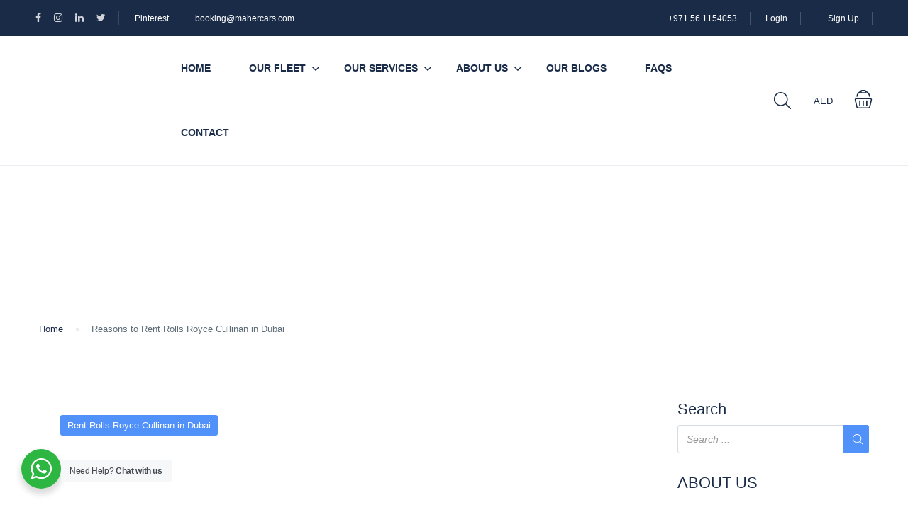

--- FILE ---
content_type: text/html; charset=UTF-8
request_url: https://mahercars.com/reasons-to-rent-rolls-royce-cullinan-in-dubai/
body_size: 55064
content:
<!DOCTYPE html>
<html lang="en-US" prefix="og: https://ogp.me/ns#">
    <head>
<meta name="generator" content="HubSpot" />
<meta charset="UTF-8"><script type="pmdelayedscript" data-cfasync="false" data-no-optimize="1" data-no-defer="1" data-no-minify="1" data-rocketlazyloadscript="1">if(navigator.userAgent.match(/MSIE|Internet Explorer/i)||navigator.userAgent.match(/Trident\/7\..*?rv:11/i)){var href=document.location.href;if(!href.match(/[?&]nowprocket/)){if(href.indexOf("?")==-1){if(href.indexOf("#")==-1){document.location.href=href+"?nowprocket=1"}else{document.location.href=href.replace("#","?nowprocket=1#")}}else{if(href.indexOf("#")==-1){document.location.href=href+"&nowprocket=1"}else{document.location.href=href.replace("#","&nowprocket=1#")}}}}</script><script type="pmdelayedscript" data-cfasync="false" data-no-optimize="1" data-no-defer="1" data-no-minify="1" data-rocketlazyloadscript="1">(()=>{class RocketLazyLoadScripts{constructor(){this.v="2.0.3",this.userEvents=["keydown","keyup","mousedown","mouseup","mousemove","mouseover","mouseenter","mouseout","mouseleave","touchmove","touchstart","touchend","touchcancel","wheel","click","dblclick","input","visibilitychange"],this.attributeEvents=["onblur","onclick","oncontextmenu","ondblclick","onfocus","onmousedown","onmouseenter","onmouseleave","onmousemove","onmouseout","onmouseover","onmouseup","onmousewheel","onscroll","onsubmit"]}async t(){this.i(),this.o(),/iP(ad|hone)/.test(navigator.userAgent)&&this.h(),this.u(),this.l(this),this.m(),this.k(this),this.p(this),this._(),await Promise.all([this.R(),this.L()]),this.lastBreath=Date.now(),this.S(this),this.P(),this.D(),this.O(),this.M(),await this.C(this.delayedScripts.normal),await this.C(this.delayedScripts.defer),await this.C(this.delayedScripts.async),this.F("domReady"),await this.T(),await this.j(),await this.I(),this.F("windowLoad"),await this.A(),window.dispatchEvent(new Event("rocket-allScriptsLoaded")),this.everythingLoaded=!0,this.lastTouchEnd&&await new Promise((t=>setTimeout(t,500-Date.now()+this.lastTouchEnd))),this.H(),this.F("all"),this.U(),this.W()}i(){this.CSPIssue=sessionStorage.getItem("rocketCSPIssue"),document.addEventListener("securitypolicyviolation",(t=>{this.CSPIssue||"script-src-elem"!==t.violatedDirective||"data"!==t.blockedURI||(this.CSPIssue=!0,sessionStorage.setItem("rocketCSPIssue",!0))}),{isRocket:!0})}o(){window.addEventListener("pageshow",(t=>{this.persisted=t.persisted,this.realWindowLoadedFired=!0}),{isRocket:!0}),window.addEventListener("pagehide",(()=>{this.onFirstUserAction=null}),{isRocket:!0})}h(){let t;function e(e){t=e}window.addEventListener("touchstart",e,{isRocket:!0}),window.addEventListener("touchend",(function i(o){Math.abs(o.changedTouches[0].pageX-t.changedTouches[0].pageX)<10&&Math.abs(o.changedTouches[0].pageY-t.changedTouches[0].pageY)<10&&o.timeStamp-t.timeStamp<200&&(o.target.dispatchEvent(new PointerEvent("click",{target:o.target,bubbles:!0,cancelable:!0,detail:1})),event.preventDefault(),window.removeEventListener("touchstart",e,{isRocket:!0}),window.removeEventListener("touchend",i,{isRocket:!0}))}),{isRocket:!0})}q(t){this.userActionTriggered||("mousemove"!==t.type||this.firstMousemoveIgnored?"keyup"===t.type||"mouseover"===t.type||"mouseout"===t.type||(this.userActionTriggered=!0,this.onFirstUserAction&&this.onFirstUserAction()):this.firstMousemoveIgnored=!0),"click"===t.type&&t.preventDefault(),this.savedUserEvents.length>0&&(t.stopPropagation(),t.stopImmediatePropagation()),"touchstart"===this.lastEvent&&"touchend"===t.type&&(this.lastTouchEnd=Date.now()),"click"===t.type&&(this.lastTouchEnd=0),this.lastEvent=t.type,this.savedUserEvents.push(t)}u(){this.savedUserEvents=[],this.userEventHandler=this.q.bind(this),this.userEvents.forEach((t=>window.addEventListener(t,this.userEventHandler,{passive:!1,isRocket:!0})))}U(){this.userEvents.forEach((t=>window.removeEventListener(t,this.userEventHandler,{passive:!1,isRocket:!0}))),this.savedUserEvents.forEach((t=>{t.target.dispatchEvent(new window[t.constructor.name](t.type,t))}))}m(){this.eventsMutationObserver=new MutationObserver((t=>{const e="return false";for(const i of t){if("attributes"===i.type){const t=i.target.getAttribute(i.attributeName);t&&t!==e&&(i.target.setAttribute("data-rocket-"+i.attributeName,t),i.target["rocket"+i.attributeName]=new Function("event",t),i.target.setAttribute(i.attributeName,e))}"childList"===i.type&&i.addedNodes.forEach((t=>{if(t.nodeType===Node.ELEMENT_NODE)for(const i of t.attributes)this.attributeEvents.includes(i.name)&&i.value&&""!==i.value&&(t.setAttribute("data-rocket-"+i.name,i.value),t["rocket"+i.name]=new Function("event",i.value),t.setAttribute(i.name,e))}))}})),this.eventsMutationObserver.observe(document,{subtree:!0,childList:!0,attributeFilter:this.attributeEvents})}H(){this.eventsMutationObserver.disconnect(),this.attributeEvents.forEach((t=>{document.querySelectorAll("[data-rocket-"+t+"]").forEach((e=>{e.setAttribute(t,e.getAttribute("data-rocket-"+t)),e.removeAttribute("data-rocket-"+t)}))}))}k(t){Object.defineProperty(HTMLElement.prototype,"onclick",{get(){return this.rocketonclick||null},set(e){this.rocketonclick=e,this.setAttribute(t.everythingLoaded?"onclick":"data-rocket-onclick","this.rocketonclick(event)")}})}S(t){function e(e,i){let o=e[i];e[i]=null,Object.defineProperty(e,i,{get:()=>o,set(s){t.everythingLoaded?o=s:e["rocket"+i]=o=s}})}e(document,"onreadystatechange"),e(window,"onload"),e(window,"onpageshow");try{Object.defineProperty(document,"readyState",{get:()=>t.rocketReadyState,set(e){t.rocketReadyState=e},configurable:!0}),document.readyState="loading"}catch(t){console.log("WPRocket DJE readyState conflict, bypassing")}}l(t){this.originalAddEventListener=EventTarget.prototype.addEventListener,this.originalRemoveEventListener=EventTarget.prototype.removeEventListener,this.savedEventListeners=[],EventTarget.prototype.addEventListener=function(e,i,o){o&&o.isRocket||!t.B(e,this)&&!t.userEvents.includes(e)||t.B(e,this)&&!t.userActionTriggered||e.startsWith("rocket-")||t.everythingLoaded?t.originalAddEventListener.call(this,e,i,o):t.savedEventListeners.push({target:this,remove:!1,type:e,func:i,options:o})},EventTarget.prototype.removeEventListener=function(e,i,o){o&&o.isRocket||!t.B(e,this)&&!t.userEvents.includes(e)||t.B(e,this)&&!t.userActionTriggered||e.startsWith("rocket-")||t.everythingLoaded?t.originalRemoveEventListener.call(this,e,i,o):t.savedEventListeners.push({target:this,remove:!0,type:e,func:i,options:o})}}F(t){"all"===t&&(EventTarget.prototype.addEventListener=this.originalAddEventListener,EventTarget.prototype.removeEventListener=this.originalRemoveEventListener),this.savedEventListeners=this.savedEventListeners.filter((e=>{let i=e.type,o=e.target||window;return"domReady"===t&&"DOMContentLoaded"!==i&&"readystatechange"!==i||("windowLoad"===t&&"load"!==i&&"readystatechange"!==i&&"pageshow"!==i||(this.B(i,o)&&(i="rocket-"+i),e.remove?o.removeEventListener(i,e.func,e.options):o.addEventListener(i,e.func,e.options),!1))}))}p(t){let e;function i(e){return t.everythingLoaded?e:e.split(" ").map((t=>"load"===t||t.startsWith("load.")?"rocket-jquery-load":t)).join(" ")}function o(o){function s(e){const s=o.fn[e];o.fn[e]=o.fn.init.prototype[e]=function(){return this[0]===window&&t.userActionTriggered&&("string"==typeof arguments[0]||arguments[0]instanceof String?arguments[0]=i(arguments[0]):"object"==typeof arguments[0]&&Object.keys(arguments[0]).forEach((t=>{const e=arguments[0][t];delete arguments[0][t],arguments[0][i(t)]=e}))),s.apply(this,arguments),this}}if(o&&o.fn&&!t.allJQueries.includes(o)){const e={DOMContentLoaded:[],"rocket-DOMContentLoaded":[]};for(const t in e)document.addEventListener(t,(()=>{e[t].forEach((t=>t()))}),{isRocket:!0});o.fn.ready=o.fn.init.prototype.ready=function(i){function s(){parseInt(o.fn.jquery)>2?setTimeout((()=>i.bind(document)(o))):i.bind(document)(o)}return t.realDomReadyFired?!t.userActionTriggered||t.fauxDomReadyFired?s():e["rocket-DOMContentLoaded"].push(s):e.DOMContentLoaded.push(s),o([])},s("on"),s("one"),s("off"),t.allJQueries.push(o)}e=o}t.allJQueries=[],o(window.jQuery),Object.defineProperty(window,"jQuery",{get:()=>e,set(t){o(t)}})}P(){const t=new Map;document.write=document.writeln=function(e){const i=document.currentScript,o=document.createRange(),s=i.parentElement;let n=t.get(i);void 0===n&&(n=i.nextSibling,t.set(i,n));const c=document.createDocumentFragment();o.setStart(c,0),c.appendChild(o.createContextualFragment(e)),s.insertBefore(c,n)}}async R(){return new Promise((t=>{this.userActionTriggered?t():this.onFirstUserAction=t}))}async L(){return new Promise((t=>{document.addEventListener("DOMContentLoaded",(()=>{this.realDomReadyFired=!0,t()}),{isRocket:!0})}))}async I(){return this.realWindowLoadedFired?Promise.resolve():new Promise((t=>{window.addEventListener("load",t,{isRocket:!0})}))}M(){this.pendingScripts=[];this.scriptsMutationObserver=new MutationObserver((t=>{for(const e of t)e.addedNodes.forEach((t=>{"SCRIPT"!==t.tagName||t.noModule||t.isWPRocket||this.pendingScripts.push({script:t,promise:new Promise((e=>{const i=()=>{const i=this.pendingScripts.findIndex((e=>e.script===t));i>=0&&this.pendingScripts.splice(i,1),e()};t.addEventListener("load",i,{isRocket:!0}),t.addEventListener("error",i,{isRocket:!0}),setTimeout(i,1e3)}))})}))})),this.scriptsMutationObserver.observe(document,{childList:!0,subtree:!0})}async j(){await this.J(),this.pendingScripts.length?(await this.pendingScripts[0].promise,await this.j()):this.scriptsMutationObserver.disconnect()}D(){this.delayedScripts={normal:[],async:[],defer:[]},document.querySelectorAll("script[type$=rocketlazyloadscript]").forEach((t=>{t.hasAttribute("data-rocket-src")?t.hasAttribute("async")&&!1!==t.async?this.delayedScripts.async.push(t):t.hasAttribute("defer")&&!1!==t.defer||"module"===t.getAttribute("data-rocket-type")?this.delayedScripts.defer.push(t):this.delayedScripts.normal.push(t):this.delayedScripts.normal.push(t)}))}async _(){await this.L();let t=[];document.querySelectorAll("script[type$=rocketlazyloadscript][data-rocket-src]").forEach((e=>{let i=e.getAttribute("data-rocket-src");if(i&&!i.startsWith("data:")){i.startsWith("//")&&(i=location.protocol+i);try{const o=new URL(i).origin;o!==location.origin&&t.push({src:o,crossOrigin:e.crossOrigin||"module"===e.getAttribute("data-rocket-type")})}catch(t){}}})),t=[...new Map(t.map((t=>[JSON.stringify(t),t]))).values()],this.N(t,"preconnect")}async $(t){if(await this.G(),!0!==t.noModule||!("noModule"in HTMLScriptElement.prototype))return new Promise((e=>{let i;function o(){(i||t).setAttribute("data-rocket-status","executed"),e()}try{if(navigator.userAgent.includes("Firefox/")||""===navigator.vendor||this.CSPIssue)i=document.createElement("script"),[...t.attributes].forEach((t=>{let e=t.nodeName;"type"!==e&&("data-rocket-type"===e&&(e="type"),"data-rocket-src"===e&&(e="src"),i.setAttribute(e,t.nodeValue))})),t.text&&(i.text=t.text),t.nonce&&(i.nonce=t.nonce),i.hasAttribute("src")?(i.addEventListener("load",o,{isRocket:!0}),i.addEventListener("error",(()=>{i.setAttribute("data-rocket-status","failed-network"),e()}),{isRocket:!0}),setTimeout((()=>{i.isConnected||e()}),1)):(i.text=t.text,o()),i.isWPRocket=!0,t.parentNode.replaceChild(i,t);else{const i=t.getAttribute("data-rocket-type"),s=t.getAttribute("data-rocket-src");i?(t.type=i,t.removeAttribute("data-rocket-type")):t.removeAttribute("type"),t.addEventListener("load",o,{isRocket:!0}),t.addEventListener("error",(i=>{this.CSPIssue&&i.target.src.startsWith("data:")?(console.log("WPRocket: CSP fallback activated"),t.removeAttribute("src"),this.$(t).then(e)):(t.setAttribute("data-rocket-status","failed-network"),e())}),{isRocket:!0}),s?(t.fetchPriority="high",t.removeAttribute("data-rocket-src"),t.src=s):t.src="data:text/javascript;base64,"+window.btoa(unescape(encodeURIComponent(t.text)))}}catch(i){t.setAttribute("data-rocket-status","failed-transform"),e()}}));t.setAttribute("data-rocket-status","skipped")}async C(t){const e=t.shift();return e?(e.isConnected&&await this.$(e),this.C(t)):Promise.resolve()}O(){this.N([...this.delayedScripts.normal,...this.delayedScripts.defer,...this.delayedScripts.async],"preload")}N(t,e){this.trash=this.trash||[];let i=!0;var o=document.createDocumentFragment();t.forEach((t=>{const s=t.getAttribute&&t.getAttribute("data-rocket-src")||t.src;if(s&&!s.startsWith("data:")){const n=document.createElement("link");n.href=s,n.rel=e,"preconnect"!==e&&(n.as="script",n.fetchPriority=i?"high":"low"),t.getAttribute&&"module"===t.getAttribute("data-rocket-type")&&(n.crossOrigin=!0),t.crossOrigin&&(n.crossOrigin=t.crossOrigin),t.integrity&&(n.integrity=t.integrity),t.nonce&&(n.nonce=t.nonce),o.appendChild(n),this.trash.push(n),i=!1}})),document.head.appendChild(o)}W(){this.trash.forEach((t=>t.remove()))}async T(){try{document.readyState="interactive"}catch(t){}this.fauxDomReadyFired=!0;try{await this.G(),document.dispatchEvent(new Event("rocket-readystatechange")),await this.G(),document.rocketonreadystatechange&&document.rocketonreadystatechange(),await this.G(),document.dispatchEvent(new Event("rocket-DOMContentLoaded")),await this.G(),window.dispatchEvent(new Event("rocket-DOMContentLoaded"))}catch(t){console.error(t)}}async A(){try{document.readyState="complete"}catch(t){}try{await this.G(),document.dispatchEvent(new Event("rocket-readystatechange")),await this.G(),document.rocketonreadystatechange&&document.rocketonreadystatechange(),await this.G(),window.dispatchEvent(new Event("rocket-load")),await this.G(),window.rocketonload&&window.rocketonload(),await this.G(),this.allJQueries.forEach((t=>t(window).trigger("rocket-jquery-load"))),await this.G();const t=new Event("rocket-pageshow");t.persisted=this.persisted,window.dispatchEvent(t),await this.G(),window.rocketonpageshow&&window.rocketonpageshow({persisted:this.persisted})}catch(t){console.error(t)}}async G(){Date.now()-this.lastBreath>45&&(await this.J(),this.lastBreath=Date.now())}async J(){return document.hidden?new Promise((t=>setTimeout(t))):new Promise((t=>requestAnimationFrame(t)))}B(t,e){return e===document&&"readystatechange"===t||(e===document&&"DOMContentLoaded"===t||(e===window&&"DOMContentLoaded"===t||(e===window&&"load"===t||e===window&&"pageshow"===t)))}static run(){(new RocketLazyLoadScripts).t()}}RocketLazyLoadScripts.run()})();</script>
        
        <meta name="viewport" content="width=device-width, height=device-height, initial-scale=1, maximum-scale=2, minimum-scale=1">
        <meta name="theme-color" content="#ed8323"/>
        <meta name="robots" content="follow"/>
        <meta http-equiv="x-ua-compatible" content="IE=edge">
                    <meta name="traveler" content="2.7.5"/>          <link rel="profile" href="https://gmpg.org/xfn/11">
        <link rel="pingback" href="https://mahercars.com/xmlrpc.php">
                
<script type="rocketlazyloadscript" async data-rocket-src="https://www.googletagmanager.com/gtag/js?id=UA-148650475-1"></script>
<script type="rocketlazyloadscript">
  window.dataLayer = window.dataLayer || [];
  function gtag(){dataLayer.push(arguments);}
  gtag('js', new Date());

  gtag('config', 'UA-148650475-1');
</script>
<script type="rocketlazyloadscript" async data-rocket-src="https://pagead2.googlesyndication.com/pagead/js/adsbygoogle.js?client=ca-pub-6500732882440624"
     crossorigin="anonymous"></script>


<script type="rocketlazyloadscript">(function(w,d,s,l,i){w[l]=w[l]||[];w[l].push({'gtm.start':
new Date().getTime(),event:'gtm.js'});var f=d.getElementsByTagName(s)[0],
j=d.createElement(s),dl=l!='dataLayer'?'&l='+l:'';j.async=true;j.src=
'https://www.googletagmanager.com/gtm.js?id='+i+dl;f.parentNode.insertBefore(j,f);
})(window,document,'script','dataLayer','GTM-K8RJGPP2');</script>





<script type="rocketlazyloadscript" data-rocket-type="text/javascript">
   (function(m,e,t,r,i,k,a){m[i]=m[i]||function(){(m[i].a=m[i].a||[]).push(arguments)};
   m[i].l=1*new Date();
   for (var j = 0; j < document.scripts.length; j++) {if (document.scripts[j].src === r) { return; }}
   k=e.createElement(t),a=e.getElementsByTagName(t)[0],k.async=1,k.src=r,a.parentNode.insertBefore(k,a)})
   (window, document, "script", "https://mc.yandex.ru/metrika/tag.js", "ym");

   ym(101554308, "init", {
        clickmap:true,
        trackLinks:true,
        accurateTrackBounce:true,
        webvisor:true,
        ecommerce:"dataLayer"
   });
</script>
<noscript><div><img src="https://mc.yandex.ru/watch/101554308" style="position:absolute; left:-9999px;" alt="" /></div></noscript>
<title>Rent Rolls Royce Cullinan in Dubai</title><link rel="preload" href="https://mahercars.com/upsewesh/2024/08/logo-maher-cars.png" as="image"><style id="perfmatters-used-css">:where(.wp-block-button__link){border-radius:9999px;box-shadow:none;padding:calc(.667em + 2px) calc(1.333em + 2px);text-decoration:none;}:where(.wp-block-columns){margin-bottom:1.75em;}:where(.wp-block-columns.has-background){padding:1.25em 2.375em;}:where(.wp-block-post-comments input[type=submit]){border:none;}:where(.wp-block-cover-image:not(.has-text-color)),:where(.wp-block-cover:not(.has-text-color)){color:#fff;}:where(.wp-block-cover-image.is-light:not(.has-text-color)),:where(.wp-block-cover.is-light:not(.has-text-color)){color:#000;}:where(.wp-block-file){margin-bottom:1.5em;}:where(.wp-block-file__button){border-radius:2em;display:inline-block;padding:.5em 1em;}:where(.wp-block-file__button):is(a):active,:where(.wp-block-file__button):is(a):focus,:where(.wp-block-file__button):is(a):hover,:where(.wp-block-file__button):is(a):visited{box-shadow:none;color:#fff;opacity:.85;text-decoration:none;}@keyframes turn-on-visibility{0%{opacity:0;}to{opacity:1;}}@keyframes turn-off-visibility{0%{opacity:1;visibility:visible;}99%{opacity:0;visibility:visible;}to{opacity:0;visibility:hidden;}}@keyframes lightbox-zoom-in{0%{transform:translate(calc(( -100vw + var(--wp--lightbox-scrollbar-width) ) / 2 + var(--wp--lightbox-initial-left-position)),calc(-50vh + var(--wp--lightbox-initial-top-position))) scale(var(--wp--lightbox-scale));}to{transform:translate(-50%,-50%) scale(1);}}@keyframes lightbox-zoom-out{0%{transform:translate(-50%,-50%) scale(1);visibility:visible;}99%{visibility:visible;}to{transform:translate(calc(( -100vw + var(--wp--lightbox-scrollbar-width) ) / 2 + var(--wp--lightbox-initial-left-position)),calc(-50vh + var(--wp--lightbox-initial-top-position))) scale(var(--wp--lightbox-scale));visibility:hidden;}}:where(.wp-block-latest-comments:not([style*=line-height] .wp-block-latest-comments__comment)){line-height:1.1;}:where(.wp-block-latest-comments:not([style*=line-height] .wp-block-latest-comments__comment-excerpt p)){line-height:1.8;}ol,ul{box-sizing:border-box;}:where(.wp-block-navigation.has-background .wp-block-navigation-item a:not(.wp-element-button)),:where(.wp-block-navigation.has-background .wp-block-navigation-submenu a:not(.wp-element-button)){padding:.5em 1em;}:where(.wp-block-navigation .wp-block-navigation__submenu-container .wp-block-navigation-item a:not(.wp-element-button)),:where(.wp-block-navigation .wp-block-navigation__submenu-container .wp-block-navigation-submenu a:not(.wp-element-button)),:where(.wp-block-navigation .wp-block-navigation__submenu-container .wp-block-navigation-submenu button.wp-block-navigation-item__content),:where(.wp-block-navigation .wp-block-navigation__submenu-container .wp-block-pages-list__item button.wp-block-navigation-item__content){padding:.5em 1em;}@keyframes overlay-menu__fade-in-animation{0%{opacity:0;transform:translateY(.5em);}to{opacity:1;transform:translateY(0);}}:where(p.has-text-color:not(.has-link-color)) a{color:inherit;}:where(.wp-block-post-excerpt){margin-bottom:var(--wp--style--block-gap);margin-top:var(--wp--style--block-gap);}:where(.wp-block-preformatted.has-background){padding:1.25em 2.375em;}:where(.wp-block-pullquote){margin:0 0 1em;}:where(.wp-block-search__button){border:1px solid #ccc;padding:6px 10px;}:where(.wp-block-search__button-inside .wp-block-search__inside-wrapper){border:1px solid #949494;box-sizing:border-box;padding:4px;}:where(.wp-block-search__button-inside .wp-block-search__inside-wrapper) :where(.wp-block-search__button){padding:4px 8px;}:where(.wp-block-term-description){margin-bottom:var(--wp--style--block-gap);margin-top:var(--wp--style--block-gap);}:where(pre.wp-block-verse){font-family:inherit;}:root{--wp--preset--font-size--normal:16px;--wp--preset--font-size--huge:42px;}.screen-reader-text{border:0;clip:rect(1px,1px,1px,1px);-webkit-clip-path:inset(50%);clip-path:inset(50%);height:1px;margin:-1px;overflow:hidden;padding:0;position:absolute;width:1px;word-wrap:normal !important;}.screen-reader-text:focus{background-color:#ddd;clip:auto !important;-webkit-clip-path:none;clip-path:none;color:#444;display:block;font-size:1em;height:auto;left:5px;line-height:normal;padding:15px 23px 14px;text-decoration:none;top:5px;width:auto;z-index:100000;}html :where(.has-border-color){border-style:solid;}html :where([style*=border-top-color]){border-top-style:solid;}html :where([style*=border-right-color]){border-right-style:solid;}html :where([style*=border-bottom-color]){border-bottom-style:solid;}html :where([style*=border-left-color]){border-left-style:solid;}html :where([style*=border-width]){border-style:solid;}html :where([style*=border-top-width]){border-top-style:solid;}html :where([style*=border-right-width]){border-right-style:solid;}html :where([style*=border-bottom-width]){border-bottom-style:solid;}html :where([style*=border-left-width]){border-left-style:solid;}html :where(img[class*=wp-image-]){height:auto;max-width:100%;}:where(figure){margin:0 0 1em;}html :where(.is-position-sticky){--wp-admin--admin-bar--position-offset:var(--wp-admin--admin-bar--height,0px);}@media screen and (max-width:600px){html :where(.is-position-sticky){--wp-admin--admin-bar--position-offset:0px;}}.wa__button,.wa__btn_popup,.wa__button *,.wa__btn_popup *,.wa__btn_popup :before,.wa__button :before,.wa__button :after,.wa__btn_popup :after,.wa__popup_chat_box,.wa__popup_chat_box *,.wa__popup_chat_box :before,.wa__popup_chat_box :after{box-sizing:border-box;-webkit-box-sizing:border-box;-moz-box-sizing:border-box;}.wa__stt_online{background:#2db742;cursor:pointer;transition:.4s ease all;-webkit-transition:.4s ease all;-moz-transition:.4s ease all;backface-visibility:hidden;will-change:transform;}.wa__stt_online:before{content:"";transition:.4s ease all;-webkit-transition:.4s ease all;-moz-transition:.4s ease all;background:rgba(0,0,0,.2);position:absolute;left:0;top:0;z-index:-1;width:100%;height:100%;opacity:0;will-change:opacity;}.wa__popup_chat_box{font-family:Arial,Helvetica,sans-serif;width:351px;border-radius:5px 5px 8px 8px;-webkit-border-radius:5px 5px 8px 8px;-moz-border-radius:5px 5px 8px 8px;position:fixed;overflow:hidden;box-shadow:0px 10px 10px 4px rgba(0,0,0,.04);-webkit-box-shadow:0px 10px 10px 4px rgba(0,0,0,.04);-moz-box-shadow:0px 10px 10px 4px rgba(0,0,0,.04);bottom:102px;right:25px;z-index:998;opacity:0;visibility:hidden;-ms-transform:translate(0,50px);transform:translate(0,50px);-webkit-transform:translate(0,50px);-moz-transform:translate(0,50px);transition:.4s ease all;-webkit-transition:.4s ease all;-moz-transition:.4s ease all;will-change:transform,visibility,opacity;max-width:calc(100% - 50px);}.wa__popup_chat_box:hover,.wa__popup_chat_box:focus,.wa__popup_chat_box:active{box-shadow:0px 10px 10px 4px rgba(32,32,37,.23);-webkit-box-shadow:0px 10px 10px 4px rgba(32,32,37,.23);-moz-box-shadow:0px 10px 10px 4px rgba(32,32,37,.23);}.wa__popup_chat_box .wa__popup_heading{position:relative;padding:15px 43px 17px 74px;color:#d9ebc6;background:#2db742;}.wa__popup_chat_box .wa__popup_heading:before{content:"";background:url("https://mahercars.com/utywhyts/whatsapp-for-wordpress/assets/css/../img/whatsapp_logo.svg") center top no-repeat;background-size:33px;display:block;width:55px;height:33px;position:absolute;top:20px;left:12px;}.wa__popup_chat_box .wa__popup_heading .wa__popup_title{padding-top:2px;padding-bottom:3;color:#fff;font-size:18px;line-height:24px;}.wa__popup_chat_box .wa__popup_heading .wa__popup_intro{padding-top:4px;font-size:12px;line-height:20px;}.wa__popup_chat_box .wa__popup_heading .wa__popup_intro a{display:inline-block;color:#fff;text-decoration:none;}.wa__popup_chat_box .wa__popup_heading .wa__popup_intro a:hover,.wa__popup_chat_box .wa__popup_heading .wa__popup_intro a:focus,.wa__popup_chat_box .wa__popup_heading .wa__popup_intro a:active{text-decoration:underline;}.wa__popup_chat_box  .wa__popup_notice{font-size:11px;color:#a5abb7;font-weight:500;padding:0 3px;}.wa__popup_chat_box .wa__popup_content{background:#fff;padding:13px 20px 21px 19px;text-align:center;}.wa__popup_chat_box .wa__popup_content_left{text-align:left;}.wa__popup_chat_box .wa__popup_avatar{position:absolute;overflow:hidden;border-radius:50%;-webkit-border-radius:50%;-moz-border-radius:50%;left:12px;top:12px;}.wa__popup_chat_box .wa__popup_avatar.nta-default-avt{border-radius:unset;-webkit-border-radius:unset;-moz-border-radius:unset;}.wa__popup_chat_box .wa__stt{padding:13px 40px 12px 74px;position:relative;text-decoration:none;display:table;width:100%;border-left:2px solid #2db742;background:#f5f7f9;border-radius:2px 4px 2px 4px;-webkit-border-radius:2px 4px 2px 4px;-moz-border-radius:2px 4px 2px 4px;}.wa__popup_chat_box .wa__stt:after{content:"";background:url("https://mahercars.com/utywhyts/whatsapp-for-wordpress/assets/css/../img/whatsapp_logo_green.svg") 0 0 no-repeat;position:absolute;right:14px;top:26px;width:20px;height:20px;background-size:100% 100%;-webkit-background-size:100% 100%;-moz-background-size:100% 100%;}.wa__popup_chat_box .wa__stt.wa__stt_online{transition:.2s ease all;-webkit-transition:.2s ease all;-moz-transition:.2s ease all;}.wa__popup_chat_box .wa__stt.wa__stt_online:hover,.wa__popup_chat_box .wa__stt.wa__stt_online:active,.wa__popup_chat_box .wa__stt.wa__stt_online:focus{background:#fff;box-shadow:0px 7px 15px 1px rgba(55,62,70,.07);-webkit-box-shadow:0px 7px 15px 1px rgba(55,62,70,.07);-moz-box-shadow:0px 7px 15px 1px rgba(55,62,70,.07);}.wa__popup_content_list .wa__popup_content_item{margin:14px 0 0;transform:translate(0,20px);-webkit-transform:translate(0,20px);-moz-transform:translate(0,20px);will-change:opacity,transform;opacity:0;}.wa__popup_content_list .wa__popup_content_item .wa__member_name{font-size:14px;color:#363c47;line-height:1.188em !important;}.wa__popup_content_list .wa__popup_content_item .wa__member_duty{font-size:11px;color:#989b9f;padding:2px 0 0;line-height:1.125em !important;}.wa__popup_content_list .wa__popup_content_item .wa__popup_txt{display:table-cell;vertical-align:middle;min-height:48px;height:48px;}.wa__btn_popup{position:fixed;right:30px;bottom:30px;cursor:pointer;font-family:Arial,Helvetica,sans-serif;z-index:999;}.wa__btn_popup .wa__btn_popup_icon{width:56px;height:56px;background:#2db742;border-radius:50%;-webkit-border-radius:50%;-moz-border-radius:50%;box-shadow:0px 6px 8px 2px rgba(0,0,0,.14);-webkit-box-shadow:0px 6px 8px 2px rgba(0,0,0,.14);-moz-box-shadow:0px 6px 8px 2px rgba(0,0,0,.14);}.wa__btn_popup .wa__btn_popup_icon:before{content:"";position:absolute;z-index:1;width:100%;height:100%;left:0;top:0;background:transparent url("https://mahercars.com/utywhyts/whatsapp-for-wordpress/assets/css/../img/whatsapp_logo.svg") center center no-repeat;background-size:30px auto;-webkit-background-size:30px auto;-moz-background-size:30px auto;transition:.4s ease all;-webkit-transition:.4s ease all;-moz-transition:.4s ease all;}.wa__btn_popup .wa__btn_popup_icon:after{content:"";opacity:0;position:absolute;z-index:2;width:100%;height:100%;left:0;top:0;background:transparent url("https://mahercars.com/utywhyts/whatsapp-for-wordpress/assets/css/../img/x_icon.svg") center center no-repeat;background-size:14px auto;-webkit-background-size:14px auto;-moz-background-size:14px auto;transition:.4s ease all;-webkit-transition:.4s ease all;-moz-transition:.4s ease all;-ms-transform:scale(0) rotate(-360deg);transform:scale(0) rotate(-360deg);-webkit-transform:scale(0) rotate(-360deg);-moz-transform:scale(0) rotate(-360deg);}.wa__btn_popup .wa__btn_popup_txt{position:absolute;width:156px;right:100%;background-color:#f5f7f9;font-size:12px;color:#43474e;top:15px;padding:7px 0 7px 12px;margin-right:7px;letter-spacing:-.03em;border-radius:4px;-webkit-border-radius:4px;-moz-border-radius:4px;transition:.4s ease all;-webkit-transition:.4s ease all;-moz-transition:.4s ease all;}:root{--woocommerce:#7f54b3;--wc-green:#7ad03a;--wc-red:#a00;--wc-orange:#ffba00;--wc-blue:#2ea2cc;--wc-primary:#7f54b3;--wc-primary-text:white;--wc-secondary:#e9e6ed;--wc-secondary-text:#515151;--wc-highlight:#b3af54;--wc-highligh-text:white;--wc-content-bg:#fff;--wc-subtext:#767676;}@media only screen and (max-width: 768px){:root{--woocommerce:#7f54b3;--wc-green:#7ad03a;--wc-red:#a00;--wc-orange:#ffba00;--wc-blue:#2ea2cc;--wc-primary:#7f54b3;--wc-primary-text:white;--wc-secondary:#e9e6ed;--wc-secondary-text:#515151;--wc-highlight:#b3af54;--wc-highligh-text:white;--wc-content-bg:#fff;--wc-subtext:#767676;}}:root{--woocommerce:#7f54b3;--wc-green:#7ad03a;--wc-red:#a00;--wc-orange:#ffba00;--wc-blue:#2ea2cc;--wc-primary:#7f54b3;--wc-primary-text:white;--wc-secondary:#e9e6ed;--wc-secondary-text:#515151;--wc-highlight:#b3af54;--wc-highligh-text:white;--wc-content-bg:#fff;--wc-subtext:#767676;}@keyframes spin{100%{transform:rotate(360deg);}}@font-face{font-family:star;src:url("https://mahercars.com/utywhyts/woocommerce/assets/css/../fonts/WooCommerce.woff2") format("woff2"),url("https://mahercars.com/utywhyts/woocommerce/assets/css/../fonts/WooCommerce.woff") format("woff"),url("https://mahercars.com/utywhyts/woocommerce/assets/css/../fonts/WooCommerce.ttf") format("truetype");font-weight:400;font-style:normal;}@font-face{font-family:WooCommerce;src:url("https://mahercars.com/utywhyts/woocommerce/assets/css/../fonts/WooCommerce.woff2") format("woff2"),url("https://mahercars.com/utywhyts/woocommerce/assets/css/../fonts/WooCommerce.woff") format("woff"),url("https://mahercars.com/utywhyts/woocommerce/assets/css/../fonts/WooCommerce.ttf") format("truetype");font-weight:400;font-style:normal;}.screen-reader-text{clip:rect(1px,1px,1px,1px);height:1px;overflow:hidden;position:absolute !important;width:1px;word-wrap:normal !important;}html{font-family:sans-serif;-webkit-text-size-adjust:100%;-ms-text-size-adjust:100%;}body{margin:0;}article,aside,details,figcaption,figure,footer,header,hgroup,main,menu,nav,section,summary{display:block;}[hidden],template{display:none;}a{background-color:transparent;}a:active,a:hover{outline:0;}b,strong{font-weight:700;}h1{margin:.67em 0;font-size:2em;}img{border:0;}svg:not(:root){overflow:hidden;}button,input,optgroup,select,textarea{margin:0;font:inherit;color:inherit;}button{overflow:visible;}button,select{text-transform:none;}button,html input[type=button],input[type=reset],input[type=submit]{-webkit-appearance:button;cursor:pointer;}button[disabled],html input[disabled]{cursor:default;}button::-moz-focus-inner,input::-moz-focus-inner{padding:0;border:0;}input{line-height:normal;}input[type=checkbox],input[type=radio]{-webkit-box-sizing:border-box;-moz-box-sizing:border-box;box-sizing:border-box;padding:0;}input[type=number]::-webkit-inner-spin-button,input[type=number]::-webkit-outer-spin-button{height:auto;}input[type=search]{-webkit-box-sizing:content-box;-moz-box-sizing:content-box;box-sizing:content-box;-webkit-appearance:textfield;}input[type=search]::-webkit-search-cancel-button,input[type=search]::-webkit-search-decoration{-webkit-appearance:none;}@media print{*,:after,:before{color:#000 !important;text-shadow:none !important;background:0 0 !important;-webkit-box-shadow:none !important;box-shadow:none !important;}a,a:visited{text-decoration:underline;}a[href]:after{content:" (" attr(href) ")";}a[href^="javascript:"]:after,a[href^="#"]:after{content:"";}img,tr{page-break-inside:avoid;}img{max-width:100% !important;}h2,h3,p{orphans:3;widows:3;}h2,h3{page-break-after:avoid;}}@font-face{font-family:"Glyphicons Halflings";src:url("https://mahercars.com/gloaxame/v2/css/../fonts/glyphicons-halflings-regular.eot");src:url("https://mahercars.com/gloaxame/v2/css/../fonts/glyphicons-halflings-regular.eot?#iefix") format("embedded-opentype"),url("https://mahercars.com/gloaxame/v2/css/../fonts/glyphicons-halflings-regular.woff2") format("woff2"),url("https://mahercars.com/gloaxame/v2/css/../fonts/glyphicons-halflings-regular.woff") format("woff"),url("https://mahercars.com/gloaxame/v2/css/../fonts/glyphicons-halflings-regular.ttf") format("truetype"),url("https://mahercars.com/gloaxame/v2/css/../fonts/glyphicons-halflings-regular.svg#glyphicons_halflingsregular") format("svg");}*{-webkit-box-sizing:border-box;-moz-box-sizing:border-box;box-sizing:border-box;}:after,:before{-webkit-box-sizing:border-box;-moz-box-sizing:border-box;box-sizing:border-box;}html{font-size:10px;-webkit-tap-highlight-color:rgba(0,0,0,0);}body{font-family:"Helvetica Neue",Helvetica,Arial,sans-serif;font-size:14px;line-height:1.42857143;color:#333;background-color:#fff;}button,input,select,textarea{font-family:inherit;font-size:inherit;line-height:inherit;}a{color:#337ab7;text-decoration:none;}a:focus,a:hover{color:#23527c;text-decoration:underline;}a:focus{outline:5px auto -webkit-focus-ring-color;outline-offset:-2px;}img{vertical-align:middle;}.carousel-inner>.item>a>img,.carousel-inner>.item>img,.img-responsive,.thumbnail a>img,.thumbnail>img{display:block;max-width:100%;height:auto;}[role=button]{cursor:pointer;}.h1,.h2,.h3,.h4,.h5,.h6,h1,h2,h3,h4,h5,h6{font-family:inherit;font-weight:500;line-height:1.1;color:inherit;}.h1,.h2,.h3,h1,h2,h3{margin-top:20px;margin-bottom:10px;}.h4,.h5,.h6,h4,h5,h6{margin-top:10px;margin-bottom:10px;}.h1,h1{font-size:36px;}.h2,h2{font-size:30px;}.h3,h3{font-size:24px;}.h4,h4{font-size:18px;}.h5,h5{font-size:14px;}p{margin:0 0 10px;}.text-center{text-align:center;}.text-warning{color:#8a6d3b;}a.text-warning:focus,a.text-warning:hover{color:#66512c;}ol,ul{margin-top:0;margin-bottom:10px;}ol ol,ol ul,ul ol,ul ul{margin-bottom:0;}.container{padding-right:15px;padding-left:15px;margin-right:auto;margin-left:auto;}@media (min-width:768px){.container{width:750px;}}@media (min-width:992px){.container{width:970px;}}@media (min-width:1200px){.container{width:1170px;}}.row{margin-right:-15px;margin-left:-15px;}.col-lg-1,.col-lg-10,.col-lg-11,.col-lg-12,.col-lg-2,.col-lg-3,.col-lg-4,.col-lg-5,.col-lg-6,.col-lg-7,.col-lg-8,.col-lg-9,.col-md-1,.col-md-10,.col-md-11,.col-md-12,.col-md-2,.col-md-3,.col-md-4,.col-md-5,.col-md-6,.col-md-7,.col-md-8,.col-md-9,.col-sm-1,.col-sm-10,.col-sm-11,.col-sm-12,.col-sm-2,.col-sm-3,.col-sm-4,.col-sm-5,.col-sm-6,.col-sm-7,.col-sm-8,.col-sm-9,.col-xs-1,.col-xs-10,.col-xs-11,.col-xs-12,.col-xs-2,.col-xs-3,.col-xs-4,.col-xs-5,.col-xs-6,.col-xs-7,.col-xs-8,.col-xs-9{position:relative;min-height:1px;padding-right:15px;padding-left:15px;}.col-xs-1,.col-xs-10,.col-xs-11,.col-xs-12,.col-xs-2,.col-xs-3,.col-xs-4,.col-xs-5,.col-xs-6,.col-xs-7,.col-xs-8,.col-xs-9{float:left;}.col-xs-12{width:100%;}@media (min-width:768px){.col-sm-1,.col-sm-10,.col-sm-11,.col-sm-12,.col-sm-2,.col-sm-3,.col-sm-4,.col-sm-5,.col-sm-6,.col-sm-7,.col-sm-8,.col-sm-9{float:left;}.col-sm-8{width:66.66666667%;}.col-sm-4{width:33.33333333%;}}@media (min-width:992px){.col-md-1,.col-md-10,.col-md-11,.col-md-12,.col-md-2,.col-md-3,.col-md-4,.col-md-5,.col-md-6,.col-md-7,.col-md-8,.col-md-9{float:left;}.col-md-12{width:100%;}.col-md-9{width:75%;}.col-md-7{width:58.33333333%;}.col-md-5{width:41.66666667%;}.col-md-4{width:33.33333333%;}.col-md-3{width:25%;}}@media (min-width:1200px){.col-lg-1,.col-lg-10,.col-lg-11,.col-lg-12,.col-lg-2,.col-lg-3,.col-lg-4,.col-lg-5,.col-lg-6,.col-lg-7,.col-lg-8,.col-lg-9{float:left;}.col-lg-12{width:100%;}.col-lg-10{width:83.33333333%;}.col-lg-6{width:50%;}.col-lg-offset-1{margin-left:8.33333333%;}}label{display:inline-block;max-width:100%;margin-bottom:5px;font-weight:700;}input[type=search]{-webkit-box-sizing:border-box;-moz-box-sizing:border-box;box-sizing:border-box;}input[type=checkbox],input[type=radio]{margin:4px 0 0;margin-top:1px \9;line-height:normal;}input[type=file]{display:block;}input[type=range]{display:block;width:100%;}input[type=file]:focus,input[type=checkbox]:focus,input[type=radio]:focus{outline:5px auto -webkit-focus-ring-color;outline-offset:-2px;}.form-control{display:block;width:100%;height:34px;padding:6px 12px;font-size:14px;line-height:1.42857143;color:#555;background-color:#fff;background-image:none;border:1px solid #ccc;border-radius:4px;-webkit-box-shadow:inset 0 1px 1px rgba(0,0,0,.075);box-shadow:inset 0 1px 1px rgba(0,0,0,.075);-webkit-transition:border-color ease-in-out .15s,-webkit-box-shadow ease-in-out .15s;-o-transition:border-color ease-in-out .15s,box-shadow ease-in-out .15s;transition:border-color ease-in-out .15s,box-shadow ease-in-out .15s;}.form-control:focus{border-color:#66afe9;outline:0;-webkit-box-shadow:inset 0 1px 1px rgba(0,0,0,.075),0 0 8px rgba(102,175,233,.6);box-shadow:inset 0 1px 1px rgba(0,0,0,.075),0 0 8px rgba(102,175,233,.6);}.form-control::-moz-placeholder{color:#999;opacity:1;}.form-control:-ms-input-placeholder{color:#999;}.form-control::-webkit-input-placeholder{color:#999;}.form-control::-ms-expand{background-color:transparent;border:0;}.form-control[disabled],.form-control[readonly],fieldset[disabled] .form-control{background-color:#eee;opacity:1;}.form-control[disabled],fieldset[disabled] .form-control{cursor:not-allowed;}input[type=search]{-webkit-appearance:none;}@media screen and (-webkit-min-device-pixel-ratio:0){input[type=date].form-control,input[type=time].form-control,input[type=datetime-local].form-control,input[type=month].form-control{line-height:34px;}}.form-group{margin-bottom:15px;}fieldset[disabled] input[type=checkbox],fieldset[disabled] input[type=radio],input[type=checkbox].disabled,input[type=checkbox][disabled],input[type=radio].disabled,input[type=radio][disabled]{cursor:not-allowed;}.fade{opacity:0;-webkit-transition:opacity .15s linear;-o-transition:opacity .15s linear;transition:opacity .15s linear;}.dropdown,.dropup{position:relative;}.dropdown-menu{position:absolute;top:100%;left:0;z-index:1000;display:none;float:left;min-width:160px;padding:5px 0;margin:2px 0 0;font-size:14px;text-align:left;list-style:none;background-color:#fff;-webkit-background-clip:padding-box;background-clip:padding-box;border:1px solid #ccc;border:1px solid rgba(0,0,0,.15);border-radius:4px;-webkit-box-shadow:0 6px 12px rgba(0,0,0,.175);box-shadow:0 6px 12px rgba(0,0,0,.175);}.dropdown-menu>li>a{display:block;padding:3px 20px;clear:both;font-weight:400;line-height:1.42857143;color:#333;white-space:nowrap;}.dropdown-menu>li>a:focus,.dropdown-menu>li>a:hover{color:#262626;text-decoration:none;background-color:#f5f5f5;}.dropdown-menu>.active>a,.dropdown-menu>.active>a:focus,.dropdown-menu>.active>a:hover{color:#fff;text-decoration:none;background-color:#337ab7;outline:0;}.pagination{display:inline-block;padding-left:0;margin:20px 0;border-radius:4px;}.pagination>li{display:inline;}.pagination>li>a,.pagination>li>span{position:relative;float:left;padding:6px 12px;margin-left:-1px;line-height:1.42857143;color:#337ab7;text-decoration:none;background-color:#fff;border:1px solid #ddd;}.pagination>li:first-child>a,.pagination>li:first-child>span{margin-left:0;border-top-left-radius:4px;border-bottom-left-radius:4px;}.pagination>li:last-child>a,.pagination>li:last-child>span{border-top-right-radius:4px;border-bottom-right-radius:4px;}.pagination>li>a:focus,.pagination>li>a:hover,.pagination>li>span:focus,.pagination>li>span:hover{z-index:2;color:#23527c;background-color:#eee;border-color:#ddd;}.pagination>.active>a,.pagination>.active>a:focus,.pagination>.active>a:hover,.pagination>.active>span,.pagination>.active>span:focus,.pagination>.active>span:hover{z-index:3;color:#fff;cursor:default;background-color:#337ab7;border-color:#337ab7;}@-webkit-keyframes progress-bar-stripes{from{background-position:40px 0;}to{background-position:0 0;}}@-o-keyframes progress-bar-stripes{from{background-position:40px 0;}to{background-position:0 0;}}@keyframes progress-bar-stripes{from{background-position:40px 0;}to{background-position:0 0;}}.media{margin-top:15px;}.media:first-child{margin-top:0;}.media,.media-body{overflow:hidden;zoom:1;}.media-body{width:10000px;}.media-object{display:block;}.media-left,.media>.pull-left{padding-right:10px;}.media-body,.media-left,.media-right{display:table-cell;vertical-align:top;}.media-heading{margin-top:0;margin-bottom:5px;}.close{float:right;font-size:21px;font-weight:700;line-height:1;color:#000;text-shadow:0 1px 0 #fff;filter:alpha(opacity=20);opacity:.2;}.close:focus,.close:hover{color:#000;text-decoration:none;cursor:pointer;filter:alpha(opacity=50);opacity:.5;}button.close{-webkit-appearance:none;padding:0;cursor:pointer;background:0 0;border:0;}.modal{position:fixed;top:0;right:0;bottom:0;left:0;z-index:1050;display:none;overflow:hidden;-webkit-overflow-scrolling:touch;outline:0;}.modal.fade .modal-dialog{-webkit-transition:-webkit-transform .3s ease-out;-o-transition:-o-transform .3s ease-out;transition:transform .3s ease-out;-webkit-transform:translate(0,-25%);-ms-transform:translate(0,-25%);-o-transform:translate(0,-25%);transform:translate(0,-25%);}.modal-dialog{position:relative;width:auto;margin:10px;}.modal-content{position:relative;background-color:#fff;-webkit-background-clip:padding-box;background-clip:padding-box;border:1px solid #999;border:1px solid rgba(0,0,0,.2);border-radius:6px;outline:0;-webkit-box-shadow:0 3px 9px rgba(0,0,0,.5);box-shadow:0 3px 9px rgba(0,0,0,.5);}.modal-header{padding:15px;border-bottom:1px solid #e5e5e5;}.modal-header .close{margin-top:-2px;}.modal-title{margin:0;line-height:1.42857143;}.modal-body{position:relative;padding:15px;}@media (min-width:768px){.modal-dialog{width:600px;margin:30px auto;}.modal-content{-webkit-box-shadow:0 5px 15px rgba(0,0,0,.5);box-shadow:0 5px 15px rgba(0,0,0,.5);}}.btn-group-vertical>.btn-group:after,.btn-group-vertical>.btn-group:before,.btn-toolbar:after,.btn-toolbar:before,.clearfix:after,.clearfix:before,.container-fluid:after,.container-fluid:before,.container:after,.container:before,.dl-horizontal dd:after,.dl-horizontal dd:before,.form-horizontal .form-group:after,.form-horizontal .form-group:before,.modal-footer:after,.modal-footer:before,.modal-header:after,.modal-header:before,.nav:after,.nav:before,.navbar-collapse:after,.navbar-collapse:before,.navbar-header:after,.navbar-header:before,.navbar:after,.navbar:before,.pager:after,.pager:before,.panel-body:after,.panel-body:before,.row:after,.row:before{display:table;content:" ";}.btn-group-vertical>.btn-group:after,.btn-toolbar:after,.clearfix:after,.container-fluid:after,.container:after,.dl-horizontal dd:after,.form-horizontal .form-group:after,.modal-footer:after,.modal-header:after,.nav:after,.navbar-collapse:after,.navbar-header:after,.navbar:after,.pager:after,.panel-body:after,.row:after{clear:both;}@-ms-viewport{width:device-width;}@media (max-width:767px){.hidden-xs{display:none !important;}}@media (min-width:768px) and (max-width:991px){.hidden-sm{display:none !important;}}@media (min-width:992px) and (max-width:1199px){.hidden-md{display:none !important;}}@media (min-width:1200px){.hidden-lg{display:none !important;}}h1{font-size:34px;}@media (max-width: 767px){h1{font-size:30px;}}@media (max-width: 480px){h1{font-size:28px;}}h2{font-size:28px;}@media (max-width: 767px){h2{font-size:24px;}}@media (max-width: 480px){h2{font-size:20px;}}h3{font-size:24px;}@media (max-width: 767px){h3{font-size:22px;}}@media (max-width: 480px){h3{font-size:18px;}}h4{font-size:22px;}@media (max-width: 767px){h4{font-size:20px;}}@media (max-width: 480px){h4{font-size:18px;}}.c-main{color:#1a2b48 !important;}.c-grey{color:#5e6d77 !important;}.mt20{margin-top:20px;}.mr5{margin-right:5px;}.pr30{padding-right:30px;}@media (max-width: 480px){.pr30{padding-top:20px;}}.font-medium{font-weight:500 !important;}.f14{font-size:14px !important;}.f16{font-size:16px !important;}.f24{font-size:24px !important;}.block{display:block;}.st-flex{display:-webkit-box;display:-ms-flexbox;display:flex;-webkit-box-align:center;-ms-flex-align:center;align-items:center;-webkit-box-pack:center;-ms-flex-pack:center;justify-content:center;}.st-flex.space-between{-webkit-box-pack:justify;-ms-flex-pack:justify;justify-content:space-between;}.st-link{color:#5191fa;text-decoration:none;}.st-link:hover{color:#5191fa !important;text-decoration:underline;}.relative{position:relative;}[data-show-all]{position:relative;overflow:hidden;}@media (max-width: 480px){.st-flex{display:block;}}a{text-decoration:none;outline:none;}button{text-decoration:none;outline:none;}@font-face{font-family:"FontAwesome";src:url("https://mahercars.com/gloaxame/v2/css/../fonts/fontawesome-webfont.eot?v=4.7.0");src:url("https://mahercars.com/gloaxame/v2/css/../fonts/fontawesome-webfont.eot?#iefix&v=4.7.0") format("embedded-opentype"),url("https://mahercars.com/gloaxame/v2/css/../fonts/fontawesome-webfont.woff2?v=4.7.0") format("woff2"),url("https://mahercars.com/gloaxame/v2/css/../fonts/fontawesome-webfont.woff?v=4.7.0") format("woff"),url("https://mahercars.com/gloaxame/v2/css/../fonts/fontawesome-webfont.ttf?v=4.7.0") format("truetype"),url("https://mahercars.com/gloaxame/v2/css/../fonts/fontawesome-webfont.svg?v=4.7.0#fontawesomeregular") format("svg");font-weight:normal;font-style:normal;}.fa{display:inline-block;font:normal normal normal 14px/1 FontAwesome;font-size:inherit;text-rendering:auto;-webkit-font-smoothing:antialiased;-moz-osx-font-smoothing:grayscale;}.fa-lg{font-size:1.33333333em;line-height:.75em;vertical-align:-15%;}@-webkit-keyframes fa-spin{0%{-webkit-transform:rotate(0deg);transform:rotate(0deg);}100%{-webkit-transform:rotate(359deg);transform:rotate(359deg);}}@keyframes fa-spin{0%{-webkit-transform:rotate(0deg);transform:rotate(0deg);}100%{-webkit-transform:rotate(359deg);transform:rotate(359deg);}}.fa-twitter:before{content:"";}.fa-facebook-f:before,.fa-facebook:before{content:"";}.fa-linkedin:before{content:"";}.fa-angle-left:before{content:"";}.fa-angle-right:before{content:"";}.fa-angle-down:before{content:"";}.fa-instagram:before{content:"";}@-webkit-keyframes spinner{0%{-webkit-transform:rotate(0);transform:rotate(0);}100%{-webkit-transform:rotate(360deg);transform:rotate(360deg);}}@keyframes spinner{0%{-webkit-transform:rotate(0);transform:rotate(0);}100%{-webkit-transform:rotate(360deg);transform:rotate(360deg);}}@-webkit-keyframes swal2-show{0%{-webkit-transform:scale(.7);transform:scale(.7);}45%{-webkit-transform:scale(1.05);transform:scale(1.05);}80%{-webkit-transform:scale(.95);transform:scale(.95);}100%{-webkit-transform:scale(1);transform:scale(1);}}@keyframes swal2-show{0%{-webkit-transform:scale(.7);transform:scale(.7);}45%{-webkit-transform:scale(1.05);transform:scale(1.05);}80%{-webkit-transform:scale(.95);transform:scale(.95);}100%{-webkit-transform:scale(1);transform:scale(1);}}@-webkit-keyframes swal2-hide{0%{-webkit-transform:scale(1);transform:scale(1);opacity:1;}100%{-webkit-transform:scale(.5);transform:scale(.5);opacity:0;}}@keyframes swal2-hide{0%{-webkit-transform:scale(1);transform:scale(1);opacity:1;}100%{-webkit-transform:scale(.5);transform:scale(.5);opacity:0;}}@-webkit-keyframes swal2-animate-success-line-tip{0%{top:1.1875em;left:.0625em;width:0;}54%{top:1.0625em;left:.125em;width:0;}70%{top:2.1875em;left:-.375em;width:3.125em;}84%{top:3em;left:1.3125em;width:1.0625em;}100%{top:2.8125em;left:.875em;width:1.5625em;}}@keyframes swal2-animate-success-line-tip{0%{top:1.1875em;left:.0625em;width:0;}54%{top:1.0625em;left:.125em;width:0;}70%{top:2.1875em;left:-.375em;width:3.125em;}84%{top:3em;left:1.3125em;width:1.0625em;}100%{top:2.8125em;left:.875em;width:1.5625em;}}@-webkit-keyframes swal2-animate-success-line-long{0%{top:3.375em;right:2.875em;width:0;}65%{top:3.375em;right:2.875em;width:0;}84%{top:2.1875em;right:0;width:3.4375em;}100%{top:2.375em;right:.5em;width:2.9375em;}}@keyframes swal2-animate-success-line-long{0%{top:3.375em;right:2.875em;width:0;}65%{top:3.375em;right:2.875em;width:0;}84%{top:2.1875em;right:0;width:3.4375em;}100%{top:2.375em;right:.5em;width:2.9375em;}}@-webkit-keyframes swal2-rotate-success-circular-line{0%{-webkit-transform:rotate(-45deg);transform:rotate(-45deg);}5%{-webkit-transform:rotate(-45deg);transform:rotate(-45deg);}12%{-webkit-transform:rotate(-405deg);transform:rotate(-405deg);}100%{-webkit-transform:rotate(-405deg);transform:rotate(-405deg);}}@keyframes swal2-rotate-success-circular-line{0%{-webkit-transform:rotate(-45deg);transform:rotate(-45deg);}5%{-webkit-transform:rotate(-45deg);transform:rotate(-45deg);}12%{-webkit-transform:rotate(-405deg);transform:rotate(-405deg);}100%{-webkit-transform:rotate(-405deg);transform:rotate(-405deg);}}@-webkit-keyframes swal2-animate-error-x-mark{0%{margin-top:1.625em;-webkit-transform:scale(.4);transform:scale(.4);opacity:0;}50%{margin-top:1.625em;-webkit-transform:scale(.4);transform:scale(.4);opacity:0;}80%{margin-top:-.375em;-webkit-transform:scale(1.15);transform:scale(1.15);}100%{margin-top:0;-webkit-transform:scale(1);transform:scale(1);opacity:1;}}@keyframes swal2-animate-error-x-mark{0%{margin-top:1.625em;-webkit-transform:scale(.4);transform:scale(.4);opacity:0;}50%{margin-top:1.625em;-webkit-transform:scale(.4);transform:scale(.4);opacity:0;}80%{margin-top:-.375em;-webkit-transform:scale(1.15);transform:scale(1.15);}100%{margin-top:0;-webkit-transform:scale(1);transform:scale(1);opacity:1;}}@-webkit-keyframes swal2-animate-error-icon{0%{-webkit-transform:rotateX(100deg);transform:rotateX(100deg);opacity:0;}100%{-webkit-transform:rotateX(0);transform:rotateX(0);opacity:1;}}@keyframes swal2-animate-error-icon{0%{-webkit-transform:rotateX(100deg);transform:rotateX(100deg);opacity:0;}100%{-webkit-transform:rotateX(0);transform:rotateX(0);opacity:1;}}@-webkit-keyframes showSweetToast{0%{-webkit-transform:translateY(-.625em) rotateZ(2deg);transform:translateY(-.625em) rotateZ(2deg);opacity:0;}33%{-webkit-transform:translateY(0) rotateZ(-2deg);transform:translateY(0) rotateZ(-2deg);opacity:.5;}66%{-webkit-transform:translateY(.3125em) rotateZ(2deg);transform:translateY(.3125em) rotateZ(2deg);opacity:.7;}100%{-webkit-transform:translateY(0) rotateZ(0);transform:translateY(0) rotateZ(0);opacity:1;}}@keyframes showSweetToast{0%{-webkit-transform:translateY(-.625em) rotateZ(2deg);transform:translateY(-.625em) rotateZ(2deg);opacity:0;}33%{-webkit-transform:translateY(0) rotateZ(-2deg);transform:translateY(0) rotateZ(-2deg);opacity:.5;}66%{-webkit-transform:translateY(.3125em) rotateZ(2deg);transform:translateY(.3125em) rotateZ(2deg);opacity:.7;}100%{-webkit-transform:translateY(0) rotateZ(0);transform:translateY(0) rotateZ(0);opacity:1;}}@-webkit-keyframes hideSweetToast{0%{opacity:1;}33%{opacity:.5;}100%{-webkit-transform:rotateZ(1deg);transform:rotateZ(1deg);opacity:0;}}@keyframes hideSweetToast{0%{opacity:1;}33%{opacity:.5;}100%{-webkit-transform:rotateZ(1deg);transform:rotateZ(1deg);opacity:0;}}@-webkit-keyframes animate-toast-success-tip{0%{top:.5625em;left:.0625em;width:0;}54%{top:.125em;left:.125em;width:0;}70%{top:.625em;left:-.25em;width:1.625em;}84%{top:1.0625em;left:.75em;width:.5em;}100%{top:1.125em;left:.1875em;width:.75em;}}@keyframes animate-toast-success-tip{0%{top:.5625em;left:.0625em;width:0;}54%{top:.125em;left:.125em;width:0;}70%{top:.625em;left:-.25em;width:1.625em;}84%{top:1.0625em;left:.75em;width:.5em;}100%{top:1.125em;left:.1875em;width:.75em;}}@-webkit-keyframes animate-toast-success-long{0%{top:1.625em;right:1.375em;width:0;}65%{top:1.25em;right:.9375em;width:0;}84%{top:.9375em;right:0;width:1.125em;}100%{top:.9375em;right:.1875em;width:1.375em;}}@keyframes animate-toast-success-long{0%{top:1.625em;right:1.375em;width:0;}65%{top:1.25em;right:.9375em;width:0;}84%{top:.9375em;right:0;width:1.125em;}100%{top:.9375em;right:.1875em;width:1.375em;}}[class^=swal2]{-webkit-tap-highlight-color:transparent;}@-webkit-keyframes swal2-rotate-loading{0%{-webkit-transform:rotate(0);transform:rotate(0);}100%{-webkit-transform:rotate(360deg);transform:rotate(360deg);}}@keyframes swal2-rotate-loading{0%{-webkit-transform:rotate(0);transform:rotate(0);}100%{-webkit-transform:rotate(360deg);transform:rotate(360deg);}}button::-moz-focus-inner{padding:0;border:0;}.owl-carousel .animated{animation-duration:1s;animation-fill-mode:both;}@keyframes fadeOut{0%{opacity:1;}100%{opacity:0;}}@font-face{font-family:"Libre Baskerville";font-style:normal;font-weight:400;src:local("Libre Baskerville"),local("LibreBaskerville-Regular"),url("https://mahercars.com/gloaxame/v2/css/../fonts/kmKnZrc3Hgbbcjq75U4uslyuy4kn0qNXaxMICA.woff2") format("woff2");unicode-range:U+0100-024F,U+0259,U+1E00-1EFF,U+2020,U+20A0-20AB,U+20AD-20CF,U+2113,U+2C60-2C7F,U+A720-A7FF;}@font-face{font-family:"Libre Baskerville";font-style:normal;font-weight:400;src:local("Libre Baskerville"),local("LibreBaskerville-Regular"),url("https://mahercars.com/gloaxame/v2/css/../fonts/kmKnZrc3Hgbbcjq75U4uslyuy4kn0qNZaxM.woff2") format("woff2");unicode-range:U+0000-00FF,U+0131,U+0152-0153,U+02BB-02BC,U+02C6,U+02DA,U+02DC,U+2000-206F,U+2074,U+20AC,U+2122,U+2191,U+2193,U+2212,U+2215,U+FEFF,U+FFFD;}body{color:#1a2b48;font-size:13px;font-family:"Poppins",sans-serif !important;font-weight:normal;line-height:1.5;overflow-x:hidden;}.modal .modal-content{border-radius:5px;padding:20px 30px 30px;}.modal .modal-content .modal-header{padding:0 0 10px;border:none;}.modal .modal-content .modal-header .close{margin-top:0;opacity:1;}.modal .modal-content .modal-header .modal-title{font-size:24px;font-weight:500;}.modal .modal-content .modal-body{padding:0;}.modal .modal-content .modal-body .form-group{position:relative;margin-top:20px;margin-bottom:0;}.modal .modal-content .modal-body .form-group .form-control{height:45px;-webkit-box-shadow:none;box-shadow:none;border:1px solid #dae1e7;border-radius:3px;font-size:14px;color:#5e6d77;}.modal .modal-content .modal-body .form-group .input-icon{position:absolute;top:50%;right:15px;font-size:20px;-webkit-transform:translateY(-50%);transform:translateY(-50%);color:#acb5be;line-height:0px;}.modal .modal-content .modal-body label,.modal .modal-content .modal-body .st-link{font-size:14px;font-weight:400;}.modal .modal-content .modal-body input[type="checkbox"]{margin-right:5px;}.modal .modal-content .modal-body input[type="radio"]{margin-right:10px;}.modal .modal-content .modal-body .form-submit{height:45px;width:100%;background:#5191fa;color:#fff;text-transform:uppercase;font-size:14px;border:none;border-radius:3px;font-weight:600;}.modal .modal-content .modal-body .advanced{background:#f9f9f9;margin-top:20px;padding:30px;margin-left:-30px;margin-right:-30px;}.modal .modal-content .modal-body .advanced .socials{padding-top:20px;padding-bottom:35px;}.loader-wrapper{display:none;position:absolute;top:0;left:0;width:100%;height:100%;z-index:9;background:rgba(255,255,255,.7);}@-webkit-keyframes lds-ripple{0%{top:28px;left:28px;width:0;height:0;opacity:1;}100%{top:-1px;left:-1px;width:58px;height:58px;opacity:0;}}@keyframes lds-ripple{0%{top:28px;left:28px;width:0;height:0;opacity:1;}100%{top:-1px;left:-1px;width:58px;height:58px;opacity:0;}}ul.st-list{list-style:none;padding-left:0;margin-bottom:0;}.vc_row[data-vc-full-width]{overflow:inherit !important;}@media (min-width: 1200px){.container{width:1200px;}}#header #topbar{display:-webkit-box;display:-ms-flexbox;display:flex;-webkit-box-align:center;-ms-flex-align:center;align-items:center;-webkit-box-pack:justify;-ms-flex-pack:justify;justify-content:space-between;padding:15px 50px;background:#1a2b48;}#header #topbar .socials{display:inline-block;border-right:1px solid #374969;}#header #topbar .socials li a{padding-left:18px;padding-right:18px;color:#d1d4da;font-size:14px;}#header #topbar .socials li:first-child a{padding-left:0;}#header #topbar .topbar-items{display:inline-block;}#header #topbar .topbar-items li{padding-left:18px;padding-right:18px;display:inline-block;}#header #topbar .topbar-items li:not(:last-child){border-right:1px solid rgba(255,255,255,.2);}#header #topbar .topbar-items li a{color:#fff;font-weight:400;font-size:12px;}#header #topbar .topbar-items li:last-child{padding-right:0px;}#header #topbar .topbar-left{font-size:14px;}#header #topbar .topbar-right{font-size:12px;}#header #topbar .topbar-right .dropdown-menu{right:0;left:auto;}#header #topbar .topbar-right .topbar-items li a{font-size:12px;}#header #topbar .topbar-right .topbar-items li:last-child{padding-right:0px;}#header #topbar .dropdown-menu{min-width:auto;background:#1a2b48;}#header #topbar .dropdown-menu li{padding-left:0;padding-right:0;width:100%;}#header #topbar .dropdown-menu li a{display:block;padding-top:8px;padding-bottom:8px;text-align:right;color:#fff;}#header #topbar .dropdown-menu li a:hover{background:#233448;}#header .header{display:-webkit-box;display:-ms-flexbox;display:flex;-webkit-box-align:center;-ms-flex-align:center;align-items:center;-webkit-box-pack:justify;-ms-flex-pack:justify;justify-content:space-between;padding:0 50px;border-bottom:1px solid #eaeef3;}#header .header .toggle-menu{margin-top:2px;line-height:1;display:none;float:left;}#header .header .toggle-menu .fa{font-size:17px;color:#1a2b48;}#header .header .mini-cart{position:relative;}#header .header .header-left{display:-webkit-box;display:-ms-flexbox;display:flex;-webkit-box-align:center;-ms-flex-align:center;align-items:center;}#header .header .header-left .logo{margin-right:30px;float:left;}@media (max-width: 480px){#header .header .header-left .logo img{max-width:96px;}}#header .header .header-left #st-main-menu .back-menu{display:none;}#header .header .header-left #st-main-menu .main-menu{padding-left:0;margin-bottom:0;list-style:none;}#header .header .header-left #st-main-menu .main-menu a{color:#1a2b48;text-decoration:none;}#header .header .header-left #st-main-menu .main-menu > li{display:inline-block;}#header .header .header-left #st-main-menu .main-menu > li > a{display:block;padding:35px 25px;font-size:14px;font-weight:600;text-transform:uppercase;}#header .header .header-left #st-main-menu .main-menu > li.active > a,#header .header .header-left #st-main-menu .main-menu > li:hover > a,#header .header .header-left #st-main-menu .main-menu > li.current-menu-item > a{color:#5191fa;}#header .header .header-left #st-main-menu .main-menu > li.active > .fa,#header .header .header-left #st-main-menu .main-menu > li:hover > .fa,#header .header .header-left #st-main-menu .main-menu > li.current-menu-item > .fa{color:#5191fa;}#header .header .header-left #st-main-menu .main-menu li.menu-item-has-children{position:relative;}#header .header .header-left #st-main-menu .main-menu li.menu-item-has-children .fa{position:absolute;top:50%;margin-top:-9px;right:5px;font-size:18px;}#header .header .header-left #st-main-menu .main-menu li.menu-item-has-children .menu-dropdown{list-style:none;position:absolute;left:0;top:120%;padding-left:0;margin-bottom:0;min-width:200px;padding-top:5px;padding-bottom:5px;background:#fff;-webkit-box-shadow:0 1px 1px #dbdbdb;box-shadow:0 1px 1px #dbdbdb;z-index:999;opacity:0;visibility:hidden;-webkit-transition:all .2s ease-in-out;transition:all .2s ease-in-out;}#header .header .header-left #st-main-menu .main-menu li.menu-item-has-children .menu-dropdown li{padding-left:20px;padding-right:20px;}#header .header .header-left #st-main-menu .main-menu li.menu-item-has-children .menu-dropdown li a{padding:15px 0;display:block;font-size:14px;}#header .header .header-left #st-main-menu .main-menu li.menu-item-has-children .menu-dropdown li:not(:last-child) a{border-bottom:1px solid #eee;}#header .header .header-left #st-main-menu .main-menu li.menu-item-has-children .menu-dropdown li:hover > a,#header .header .header-left #st-main-menu .main-menu li.menu-item-has-children .menu-dropdown li:hover > .fa{color:#5191fa;}#header .header .header-left #st-main-menu .main-menu li.menu-item-has-children .menu-dropdown li.menu-item-has-children .fa{right:20px;}#header .header .header-left #st-main-menu .main-menu li.menu-item-has-children .menu-dropdown .menu-dropdown{top:0;left:100%;}#header .header .header-left #st-main-menu .main-menu li.menu-item-has-children .menu-dropdown .menu-dropdown li a{border-bottom:1px solid #eee;}#header .header .header-left #st-main-menu .main-menu li.menu-item-has-children .menu-dropdown .menu-dropdown li:last-child a{border:none;}#header .header .header-left #st-main-menu .main-menu li:hover > .menu-dropdown{top:100%;opacity:1;visibility:visible;}#header .header .header-right .st-list{display:-webkit-box;display:-ms-flexbox;display:flex;-webkit-box-align:center;-ms-flex-align:center;align-items:center;}#header .header .header-right .st-list li{margin-left:15px;margin-right:15px;display:inline-block;}@media (max-width: 480px){#header .header .header-right .st-list li{margin-left:10px;margin-right:10px;}}#header .header .header-right .st-list li:last-child{margin-right:0;}#header .header .header-right .dropdown-menu{right:0;left:auto;}#header .header .header-right .dropdown-minicart .mini-cart{cursor:pointer;}#header .header .header-right .dropdown-minicart .dropdown-menu{width:270px;border:none;border-radius:0 0 3px 3px;-webkit-box-shadow:0 0 1px 1px #e4e4e4;box-shadow:0 0 1px 1px #e4e4e4;}#header .header .header-right .dropdown-minicart .dropdown-menu li{display:block;padding:20px;margin:0;}#header .header .header-right .dropdown-minicart .dropdown-menu li:not(:last-child){border-bottom:1px solid #eaeef3;}#header .header .header-right .dropdown-minicart .dropdown-menu li a{font-size:13px;}@media (max-width: 480px){#header .header .header-right .dropdown-minicart .dropdown-menu li a{font-size:12px;}}#header .header .header-right .dropdown-minicart .dropdown-menu .heading .st-heading-section{margin:0;font-size:16px;}#header .header .header-right .header-search .form-control{width:34px;font-size:12px;-webkit-transition:width .2s ease-in-out;transition:width .2s ease-in-out;background:url("https://mahercars.com/gloaxame/v2/css/./../images/svg/ico_search_header.svg") no-repeat 8px center;background-size:24px;-webkit-box-shadow:none;box-shadow:none;border:none;}#header .header .header-right .header-search .form-control:focus{padding-left:35px;width:200px;-webkit-box-shadow:none;box-shadow:none;border-bottom:1px solid #eaeef3;}#st-content-wrapper{padding-bottom:100px;}#st-content-wrapper .st-breadcrumb{padding:20px 0;border-bottom:1px solid #eaeef3;}#st-content-wrapper .st-breadcrumb ul{list-style:none;display:block;width:100%;margin-bottom:0;padding-left:0;background:#fff;}#st-content-wrapper .st-breadcrumb ul li{position:relative;display:inline-block;padding-left:20px;padding-right:20px;z-index:0;}#st-content-wrapper .st-breadcrumb ul li:not(:last-child):after{position:absolute;content:"";top:50%;right:-2px;margin-top:-2px;width:4px;height:4px;background:#eaeef3;z-index:1;}#st-content-wrapper .st-breadcrumb ul li:first-child{padding-left:0;}#st-content-wrapper .st-breadcrumb ul li:last-child{padding-right:0;}#st-content-wrapper .st-breadcrumb ul li a{display:block;font-weight:500;color:#1a2b48;text-decoration:none;line-height:21px;}#st-content-wrapper .st-breadcrumb ul li.active{color:#5e6d77;}#st-content-wrapper .st-heading-section{margin-bottom:20px;font-size:24px;color:#1a2b48;font-weight:500;}#st-content-wrapper .pagination{text-align:center;display:block;margin-top:60px;margin-bottom:0px;}#st-content-wrapper .pagination ul{display:inline-block;padding:0;margin:0;}#st-content-wrapper .pagination ul li{list-style:none;font-size:16px;color:#768090;float:left;margin-right:10px;}#st-content-wrapper .pagination ul li a{display:block;height:32px;width:32px;line-height:32px;text-decoration:none;color:#5e6d77;}#st-content-wrapper .pagination ul li:last-child{margin-right:0px;}.blog-header{position:relative;width:100%;height:200px;background-position:center center;background-size:cover;background-repeat:no-repeat;}.blog-header .blog-header-title{position:absolute;top:50%;-webkit-transform:translateY(-50%);transform:translateY(-50%);margin:0;color:#fff;font-size:36px;font-weight:500;}.blog-content .title{line-height:1.3;font-weight:500;margin-top:30px;color:#1a2b48;font-size:28px;}.blog-content .post-info{margin-top:15px;font-weight:500;font-size:14px;text-transform:uppercase;}.blog-content .post-info .date{position:relative;color:#5e6d77;margin-right:30px;}.blog-content .post-info .date:after{position:absolute;content:"";top:6px;right:-17px;width:6px;height:6px;border-radius:50%;background:#eee;}.blog-content .post-info .count-comment{color:#1a2b48;}.blog-content .post-content{margin-top:30px;color:#5e6d77;font-size:15px;}.blog-content .post-content .container{with:100%;}.blog-content .st-flex{margin-top:30px;}.blog-content .st-flex .tags{margin-top:20px;}.blog-content .st-flex .share{margin-top:20px;}.blog-content .tags .tag-item{color:#1a2b48;font-size:11px;padding:8px 20px;background:#f7f6f6;margin-right:10px;margin-bottom:10px;text-transform:uppercase;font-weight:500;}.blog-content .share{font-size:14px;color:#1a2b48;}.blog-content .share .share-item{margin-left:8px;margin-right:8px;color:#5e6d77;}.blog-content .author-info{margin-top:40px;padding:30px;border:1px solid #d7dce3;border-radius:3px;}.blog-content .author-info .media{display:-webkit-box;display:-ms-flexbox;display:flex;-webkit-box-align:center;-ms-flex-align:center;align-items:center;}.blog-content .author-info .media-left{padding-right:30px;}.blog-content .author-info .media-heading{font-size:14px;color:#1a2b48;font-weight:500;}.blog-content .pagination{margin-top:40px !important;}.blog-content .pagination .screen-reader-text{display:none;}.blog-content .pagination .nav-previous{float:left;}.blog-content .pagination .nav-next{float:right;}.blog-content .pagination a{text-transform:uppercase;font-weight:600;font-size:14px;color:#1a2b48;}.blog-content .pagination a .fa-angle-left{margin-right:10px;}.blog-content .pagination a .fa-angle-right{margin-left:10px;}#comment-wrapper{margin-top:10px;}#comment-wrapper .title{padding-bottom:15px;border-bottom:2px solid #d7dce3;font-size:18px;color:#5e6d77;}#comment-wrapper ol{list-style:none;padding-left:0;margin:0;}#comment-wrapper ol li{padding-top:30px;padding-bottom:30px;}#comment-wrapper ol li:not(:first-child){border-top:1px solid #d7dce3;}#comment-wrapper ol li:last-child{padding-bottom:0;}#comment-wrapper ol li .media{display:-webkit-box;display:-ms-flexbox;display:flex;-webkit-box-align:center;-ms-flex-align:center;align-items:center;}#comment-wrapper ol li .media .media-left{padding-right:20px;}#comment-wrapper ol li .media .media-heading{font-weight:500;color:#1a2b48;font-size:14px;}#comment-wrapper ol li .media .date{font-size:14px;color:#adb5c3;}#comment-wrapper ol li li{border-top:1px solid #d7dce3;}#main-footer{padding-top:50px;padding-bottom:50px;border-bottom:1px solid #eaeef3;}#main-footer .menu{list-style:none;padding-left:0;}#main-footer .menu li{display:block;}#main-footer .menu li a{margin-bottom:25px;font-size:14px;font-weight:400;display:block;color:#1a2b48;}#main-footer .menu li:last-child a{margin-bottom:0;}.mailchimp{padding-top:65px;padding-bottom:40px;background:#f5f5f5;}.mailchimp .media{overflow:visible;}.mailchimp .media .media-object{position:relative;top:-10px;}.main-footer-sub{padding-top:10px;padding-bottom:30px;}.subcribe-form{position:relative;}.subcribe-form .form-control{height:55px;line-height:53px;font-size:14px;-webkit-box-shadow:none;box-shadow:none;border-color:#d7dce3;}.subcribe-form input[type="submit"]{border:none;border-radius:0 5px 5px 0;position:absolute;top:0;right:0;height:55px;line-height:55px;color:#fff;background:#5191fa;padding-left:25px;padding-right:25px;font-weight:600;text-transform:uppercase;}.single-post .blog-content.content .post-content img{max-width:100%;height:auto;}.single .container .container{max-width:100%;}#header .header .header-right .st-list li a{color:#fff;}body{position:relative;}header#main-header,.btn-primary,.post .post-header,.top-user-area .top-user-area-list > li.top-user-area-avatar > a:hover > img,.booking-item:hover,.booking-item.active,.booking-item-dates-change:hover,.btn-group-select-num > .btn.active,.btn-group-select-num > .btn.active:hover,.btn-primary:hover,.booking-item-features > li:hover > i,.form-control:active,.form-control:focus,.fotorama__thumb-border,.sticky-wrapper.is-sticky .main_menu_wrap,.woocommerce form .form-row.woocommerce-validated .select2-container,.woocommerce form .form-row.woocommerce-validated input.input-text,.woocommerce form .form-row.woocommerce-validated select,.btn-primary:focus{border-color:#5192fa !important;}.st-icheck-item{position:relative;padding-left:26px;cursor:pointer;font-size:22px;-webkit-user-select:none;-moz-user-select:none;-ms-user-select:none;user-select:none;line-height:21px;}.st-icheck-item label{font-size:14px;color:#5e6d77;font-weight:normal;margin-bottom:0px;cursor:pointer;}.st-icheck-item label input{position:absolute;opacity:0;cursor:pointer;margin:0;}.st-icheck-item label input:checked ~ .checkmark{background-color:#fff !important;}.st-icheck-item label input:checked ~ .checkmark:after{display:block;}.st-icheck-item label .checkmark{position:absolute;top:5px;left:0;height:16px;width:16px;background-color:#fff;border-radius:50%;border:1px solid #a0a9b2;}.st-icheck-item label .checkmark:after{content:"";position:absolute;display:none;top:4px;left:4px;width:6px;height:6px;border-radius:50%;background:#5191fa;}.st-icheck-item label .checkmark.fcheckbox{border-radius:2px;}.st-icheck-item label .checkmark.fcheckbox:after{background-color:transparent;border-radius:0;left:5px;top:2px;width:5px;height:8px;border:solid #5191fa;border-width:0 2px 2px 0;-webkit-transform:rotate(45deg);transform:rotate(45deg);}.st-icheck-item label:hover input ~ .checkmark{}.st-icheck-item label .fa{font-size:12px;color:#fa5636;}.pagination{text-align:center;display:block;margin-top:80px;}.pagination ul{display:inline-block;padding:0;margin:0;}.pagination ul li{list-style:none;font-size:20px;color:#768090;float:left;margin-right:10px;}.pagination ul li a{display:block;height:40px;width:40px;line-height:40px;text-decoration:none;}@-webkit-keyframes spWaveAf{from{-webkit-transform:scale(.5,.5);opacity:0;}to{-webkit-transform:scale(1,1);opacity:1;}}@keyframes spWaveAf{from{-webkit-transform:scale(.5,.5);transform:scale(.5,.5);opacity:0;}to{-webkit-transform:scale(1,1);transform:scale(1,1);opacity:1;}}@-webkit-keyframes spWaveBe{from{-webkit-transform:scale(1,1);opacity:1;}to{-webkit-transform:scale(1.5,1.5);opacity:0;}}@keyframes spWaveBe{from{-webkit-transform:scale(1,1);opacity:1;}to{-webkit-transform:scale(1.5,1.5);opacity:0;}}@-webkit-keyframes lds-dual-ring{0%{-webkit-transform:rotate(0deg);transform:rotate(0deg);}100%{-webkit-transform:rotate(360deg);transform:rotate(360deg);}}@keyframes lds-dual-ring{0%{-webkit-transform:rotate(0deg);transform:rotate(0deg);}100%{-webkit-transform:rotate(360deg);transform:rotate(360deg);}}.cart-text-empty{font-size:14px;padding:15px 20px 10px 20px;}.st-loader{position:absolute;top:50%;left:50%;-webkit-transform:translate(-50%,-50%);transform:translate(-50%,-50%);width:50px;height:6px;background:#5191fa;border-radius:5px;margin-left:-25px;-webkit-animation:load 1.8s ease-in-out infinite;animation:load 1.8s ease-in-out infinite;}.st-loader:before,.st-loader:after{position:absolute;display:block;content:"";-webkit-animation:load 1.8s ease-in-out infinite;animation:load 1.8s ease-in-out infinite;height:6px;border-radius:5px;}.st-loader:before{top:-20px;left:10px;width:40px;background:#fa5636;margin-left:-20px;}.st-loader:after{bottom:-20px;width:35px;background:#ffab53;margin-left:-17px;}@-webkit-keyframes load{0%{-webkit-transform:translateX(40px);transform:translateX(40px);}50%{-webkit-transform:translateX(-30px);transform:translateX(-30px);}100%{-webkit-transform:translateX(40px);transform:translateX(40px);}}@keyframes load{0%{-webkit-transform:translateX(40px);transform:translateX(40px);}50%{-webkit-transform:translateX(-30px);transform:translateX(-30px);}100%{-webkit-transform:translateX(40px);transform:translateX(40px);}}.st-blog{padding:60px 0 0 0;}.st-blog .content .pagination ul{float:left;}.st-blog .content .article{margin-bottom:40px;}.st-blog .content .article .header{position:relative;}.st-blog .content .article .header .post-header img{max-width:100%;height:auto;}.st-blog .content .article .header .cate{position:absolute;top:30px;left:30px;overflow:hidden;}@media screen and (max-width: 575px){.st-blog .content .article .header .cate{left:15px;top:15px;}}.st-blog .content .article .header .cate ul{padding:0;margin:0;}.st-blog .content .article .header .cate ul li{list-style:none;float:left;margin-right:10px;border-radius:3px;background:#5191fa;margin-bottom:5px;}@media screen and (max-width: 575px){.st-blog .content .article .header .cate ul li{margin-right:5px;}}.st-blog .content .article .header .cate ul li a{color:#fff;padding:5px 10px;display:block;text-decoration:none;}@media screen and (max-width: 575px){.st-blog .content .article .header .cate ul li a{padding:3px 5px;}}@media screen and (max-width: 767px){.st-blog aside{margin-top:55px;}}.st-blog aside .sidebar-widget{margin-bottom:30px;}.st-blog aside .sidebar-widget:last-child{margin-bottom:0px;}.st-blog aside .sidebar-widget.widget_search form{display:-webkit-box;display:-ms-flexbox;display:flex;}.st-blog aside .sidebar-widget.widget_search form input[type="text"]{height:40px;font-size:14px;color:#5e6d77;font-style:italic;border-radius:3px 0 0 3px;border:1px solid #d7dce3;}.st-blog aside .sidebar-widget.widget_search form button{height:40px;background:#5191fa;border-radius:0 3px 3px 0;border:none;width:40px;text-align:center;}.st-blog aside .sidebar-widget.widget_search form button .fa{position:relative;top:3px;left:2px;}.st-blog aside .sidebar-widget.widget_text .textwidget img{max-width:100%;height:auto;margin-bottom:20px;}.st-blog aside .sidebar-widget.widget_text .textwidget p{font-size:14px;color:#5e6d77;margin-bottom:0px;}.st-blog aside .sidebar-widget.widget_tag_cloud .tagcloud a{font-size:11px !important;color:#1a2b48 !important;font-weight:500;background:#f7f6f6 !important;border-radius:3px;padding:9px 20px;display:inline-block;margin-bottom:10px;margin-right:10px;text-transform:uppercase;}#main-footer > div{width:100% !important;padding-right:0px !important;}#header .header{}#header .header .header-left{position:relative;}#header .header .header-left #st-main-menu{}#header .header .header-left #st-main-menu .main-menu .topbar-item{display:none;}@media (max-width: 991px){#header .header .header-left #st-main-menu .main-menu .topbar-item{display:block;}#header .header .header-left #st-main-menu .main-menu .topbar-item.login-item:after{content:"";}}@-webkit-keyframes toBottomFromTop{49%{-webkit-transform:translateY(100%);}50%{opacity:0;-webkit-transform:translateY(-100%);}51%{opacity:1;}}@keyframes toBottomFromTop{49%{-webkit-transform:translateY(100%);transform:translateY(100%);}50%{opacity:0;-webkit-transform:translateY(-100%);transform:translateY(-100%);}51%{opacity:1;}}#header .header .header-right .st-list li a{color:#1a2b48;}#header .header .header-right .st-list li .dropdown-menu{border-radius:0 0 3px 3px;-webkit-box-shadow:0 0 1px 1px #e4e4e4;box-shadow:0 0 1px 1px #e4e4e4;border:none;}#header .header .header-right .st-list li .dropdown-menu li{display:block;margin:0;}#header .header .header-right .st-list li .dropdown-menu li a{padding:5px 20px;}.header-style-3 .toggle-menu{margin-right:15px !important;}.header-style-3 .login-item{position:relative;margin-left:0 !important;margin-right:17px !important;}.header-style-3 .login-item:after{position:absolute;content:"/";top:0;right:-12px;}.header-style-3 .signup-item{margin-left:0 !important;}@media (max-width: 991px){.header-style-3 .login-item,.header-style-3 .signup-item{display:none !important;}}@media (max-width: 991px){#header #topbar{padding-left:35px;padding-right:35px;}#header #topbar .socials{border:none;}#header #topbar .st_login_social_link{display:block;max-width:50%;margin:0 auto;}#header #topbar .topbar-right .topbar-items li{border:none;}#header #topbar .topbar-right .topbar-items .signup-item{padding-right:0;}#header .header{padding:30px 35px;}#header .header .header-left{float:left;margin-right:auto;}#header .header .toggle-menu{display:block;margin-top:0;margin-right:20px;}#st-main-menu{position:fixed !important;margin-top:50px;left:0;width:100%;height:100%;z-index:-1;background:rgba(0,0,0,.5);opacity:0;visibility:hidden;-webkit-transition:all .2s ease-in-out;transition:all .2s ease-in-out;-webkit-transition-delay:.1s;transition-delay:.1s;}#st-main-menu .back-menu{position:fixed;top:0;left:-110%;background:#f5f5f5;width:300px;height:50px;display:-webkit-box !important;display:-ms-flexbox !important;display:flex !important;-webkit-box-align:center;-ms-flex-align:center;align-items:center;font-size:15px;color:grey;padding-left:22px;opacity:.8;border-bottom:1px solid #eee;text-decoration:none;-webkit-transition:left .3s ease,opacity .3s ease;transition:left .3s ease,opacity .3s ease;}#st-main-menu .back-menu .fa{font-size:22px;margin-right:10px;}#st-main-menu .main-menu{position:fixed;top:50px;left:-110%;width:300px;height:100%;background:#fff;opacity:.8;-webkit-transition:left .3s ease,opacity .3s ease;transition:left .3s ease,opacity .3s ease;overflow-y:auto;}#st-main-menu .main-menu li{display:block !important;}#st-main-menu .main-menu li a{padding:18px 25px !important;font-size:14px !important;font-weight:500 !important;}#st-main-menu .main-menu li.menu-item-has-children .fa{width:50px;height:20px;right:20px !important;top:22px !important;cursor:pointer;text-align:right;font-size:22px !important;}#st-main-menu .main-menu li.menu-item-has-children .menu-dropdown{display:none;position:static !important;opacity:1 !important;visibility:visible !important;-webkit-box-shadow:none !important;box-shadow:none !important;}#st-main-menu .main-menu li:not(:last-child) a{border-bottom:1px solid #eee;}#st-content-wrapper{padding-bottom:50px;}}@media (max-width: 767px){#header #topbar{padding-left:15px;padding-right:15px;}#header #topbar .socials li a{font-size:18px;}#header #topbar .topbar-right .topbar-items li{padding-left:10px;padding-right:10px;}#header .header{padding:20px;}#header .header .toggle-menu{margin-top:3px;margin-right:10px;}#header .header .logo img{max-width:120px;}.mailchimp .media-body{text-align:center;}.st-blog{padding-top:30px;}}@media (max-width: 400px){#header .header .header-right .st-list img{max-width:20px;}}.chaty-tooltip.has-on-hover:after,.chaty-tooltip.has-on-hover:before,.chaty-widget .chaty-i-trigger .chaty-cta-close.chaty-tooltip.chaty-tooltip:hover:after,.chaty-widget .chaty-i-trigger .chaty-cta-close.chaty-tooltip:hover:before,.chaty-widget.chaty-open .chaty-i-trigger .chaty-cta-main.chaty-tooltip:after,.chaty-widget.chaty-open .chaty-i-trigger .chaty-cta-main.chaty-tooltip:before,.chaty-widget.cssas-no-close-button.default-open .chaty-i-trigger,.on-hover-text:empty,[data-hover=""]:after,[data-hover=""]:before{display:none !important;}@keyframes tooltips-vert{to{opacity:1;transform:translate(-50%,0);}}@keyframes tooltips-horz{to{opacity:1;transform:translate(0,-50%);}}@-webkit-keyframes chaty-animation-shockwave{0%{transform:scale(1);box-shadow:0 0 2px rgba(0,0,0,.3),inset 0 0 1px rgba(0,0,0,.3);}95%{box-shadow:0 0 50px transparent,inset 0 0 30px transparent;}100%{transform:scale(2.25);}}@keyframes chaty-animation-shockwave{0%{transform:scale(1);box-shadow:0 0 2px rgba(0,0,0,.3),inset 0 0 1px rgba(0,0,0,.3);}95%{box-shadow:0 0 50px transparent,inset 0 0 30px transparent;}100%{transform:scale(2.25);}}@-webkit-keyframes chaty-animation-blink{0%,100%{opacity:1;}20%{opacity:.5;}}@keyframes chaty-animation-blink{0%,100%{opacity:1;}20%{opacity:.5;}}@-webkit-keyframes chaty-animation-pulse{0%{transform:scale(1);box-shadow:0 2px 2px rgba(0,0,0,.2);border-radius:50%;}100%{transform:scale(1.1);box-shadow:0 2px 2px rgba(0,0,0,.2);border-radius:45%;}}@keyframes chaty-animation-pulse{0%{transform:scale(1);border-radius:50%;}100%{transform:scale(1.1);border-radius:45%;}}@keyframes chaty-animation-sheen{100%,20%{transform:rotateZ(60deg) translate(0,-80px);}}@keyframes chaty-animation-fade{15%,5%{opacity:.25;}10%,100%,20%{opacity:1;}}@keyframes chaty-animation-spin{10%{transform:rotateZ(-20deg);animation-timing-function:ease;}100%,20%{transform:rotateZ(360deg);}}@keyframes chaty-animation-bounce{0%,100%,20%{transform:none;}10%{transform:translateY(-1em);}}@keyframes chaty-animation-waggle{0%{transform:none;}10%{transform:rotateZ(-20deg) scale(1.2);}13%{transform:rotateZ(25deg) scale(1.2);}15%{transform:rotateZ(-15deg) scale(1.2);}17%{transform:rotateZ(15deg) scale(1.2);}20%{transform:rotateZ(-12deg) scale(1.2);}22%{transform:rotateZ(0) scale(1.2);}100%,24%{transform:rotateZ(0) scale(1);}}@keyframes chaty-animation-floating{0%{-webkit-transform:translate3d(0,0,0);transform:translate3d(0,0,0);}50%{-webkit-transform:translate3d(0,-10px,0);transform:translate3d(0,-10px,0);}100%{-webkit-transform:translate3d(0,0,0);transform:translate3d(0,0,0);}}@keyframes rotation{from{transform:rotate(0);}to{transform:rotate(359deg);}}[placeholder]:focus::-webkit-input-placeholder{-webkit-transition:opacity .5s .5s ease;transition:opacity .5s .5s ease;opacity:1 !important;}.vc_row:after,.vc_row:before{content:" ";display:table;}.vc_row:after{clear:both;}.vc_row{margin-left:-15px;margin-right:-15px;}@font-face{font-family:vcpb-plugin-icons;src:url("https://mahercars.com/utywhyts/js_composer/assets/css/../fonts/vc_icons_v2/fonts/vcpb-plugin-icons.eot?f6ud62");src:url("https://mahercars.com/utywhyts/js_composer/assets/css/../fonts/vc_icons_v2/fonts/vcpb-plugin-icons.eot?f6ud62#iefix") format("embedded-opentype"),url("https://mahercars.com/utywhyts/js_composer/assets/css/../fonts/vc_icons_v2/fonts/vcpb-plugin-icons.ttf?f6ud62") format("truetype"),url("https://mahercars.com/utywhyts/js_composer/assets/css/../fonts/vc_icons_v2/fonts/vcpb-plugin-icons.woff?f6ud62") format("woff"),url("https://mahercars.com/utywhyts/js_composer/assets/css/../fonts/vc_icons_v2/fonts/vcpb-plugin-icons.svg?f6ud62#vcpb-plugin-icons") format("svg");font-weight:400;font-style:normal;}#content .wpb_alert p:last-child,#content .wpb_text_column :last-child,#content .wpb_text_column p:last-child,.wpb_alert p:last-child,.wpb_text_column :last-child,.wpb_text_column p:last-child{margin-bottom:0;}.wpb_button,.wpb_content_element,ul.wpb_thumbnails-fluid>li{margin-bottom:35px;}.vc_row[data-vc-full-width]{-webkit-transition:opacity .5s ease;-o-transition:opacity .5s ease;transition:opacity .5s ease;overflow:hidden;}.vc_column-inner::after,.vc_column-inner::before{content:" ";display:table;}.vc_column-inner::after{clear:both;}.vc_progress_bar .vc_single_bar .vc_bar.animated{-webkit-animation:progress-bar-stripes 2s linear infinite;-moz-animation:progress-bar-stripes 2s linear infinite;-ms-animation:progress-bar-stripes 2s linear infinite;-o-animation:progress-bar-stripes 2s linear infinite;animation:progress-bar-stripes 2s linear infinite;}@-webkit-keyframes progress-bar-stripes{from{background-position:40px 0;}to{background-position:0 0;}}@-moz-keyframes progress-bar-stripes{from{background-position:40px 0;}to{background-position:0 0;}}@-ms-keyframes progress-bar-stripes{from{background-position:40px 0;}to{background-position:0 0;}}@-o-keyframes progress-bar-stripes{from{background-position:0 0;}to{background-position:40px 0;}}@keyframes progress-bar-stripes{from{background-position:40px 0;}to{background-position:0 0;}}@-webkit-keyframes load7{0%,100%,80%{box-shadow:0 2.5em 0 -1.3em rgba(235,235,235,.75);}40%{box-shadow:0 2.5em 0 0 rgba(235,235,235,.75);}}@keyframes load7{0%,100%,80%{box-shadow:0 2.5em 0 -1.3em rgba(235,235,235,.75);}40%{box-shadow:0 2.5em 0 0 rgba(235,235,235,.75);}}@font-face{font-family:vc_grid_v1;src:url("https://mahercars.com/utywhyts/js_composer/assets/css/../fonts/vc_grid/vc_grid_v1.eot?-9hbgac");src:url("https://mahercars.com/utywhyts/js_composer/assets/css/../fonts/vc_grid/vc_grid_v1.eot?#iefix-9hbgac") format("embedded-opentype"),url("https://mahercars.com/utywhyts/js_composer/assets/css/../fonts/vc_grid/vc_grid_v1.woff?-9hbgac") format("woff"),url("https://mahercars.com/utywhyts/js_composer/assets/css/../fonts/vc_grid/vc_grid_v1.ttf?-9hbgac") format("truetype"),url("https://mahercars.com/utywhyts/js_composer/assets/css/../fonts/vc_grid/vc_grid_v1.svg?-9hbgac#vc_grid_v1") format("svg");font-weight:400;font-style:normal;}[class*=" vc_arrow-icon-"],[class^=vc_arrow-icon-]{font-family:vc_grid_v1;speak:none;font-style:normal;font-weight:400;font-variant:normal;text-transform:none;line-height:1;-webkit-font-smoothing:antialiased;-moz-osx-font-smoothing:grayscale;}@-webkit-keyframes wpb_ttb{0%{-webkit-transform:translate(0,-10%);opacity:0;}100%{-webkit-transform:translate(0,0);opacity:1;}}@-moz-keyframes wpb_ttb{0%{-moz-transform:translate(0,-10%);opacity:0;}100%{-moz-transform:translate(0,0);opacity:1;}}@-o-keyframes wpb_ttb{0%{-o-transform:translate(0,-10%);opacity:0;}100%{-o-transform:translate(0,0);opacity:1;}}@keyframes wpb_ttb{0%{-webkit-transform:translate(0,-10%);-ms-transform:translate(0,-10%);-o-transform:translate(0,-10%);transform:translate(0,-10%);opacity:0;}100%{-webkit-transform:translate(0,0);-ms-transform:translate(0,0);-o-transform:translate(0,0);transform:translate(0,0);opacity:1;}}@-webkit-keyframes wpb_btt{0%{-webkit-transform:translate(0,10%);opacity:0;}100%{-webkit-transform:translate(0,0);opacity:1;}}@-moz-keyframes wpb_btt{0%{-moz-transform:translate(0,10%);opacity:0;}100%{-moz-transform:translate(0,0);opacity:1;}}@-o-keyframes wpb_btt{0%{-o-transform:translate(0,10%);opacity:0;}100%{-o-transform:translate(0,0);opacity:1;}}@keyframes wpb_btt{0%{-webkit-transform:translate(0,10%);-ms-transform:translate(0,10%);-o-transform:translate(0,10%);transform:translate(0,10%);opacity:0;}100%{-webkit-transform:translate(0,0);-ms-transform:translate(0,0);-o-transform:translate(0,0);transform:translate(0,0);opacity:1;}}@-webkit-keyframes wpb_ltr{0%{-webkit-transform:translate(-10%,0);opacity:0;}100%{-webkit-transform:translate(0,0);opacity:1;}}@-moz-keyframes wpb_ltr{0%{-moz-transform:translate(-10%,0);opacity:0;}100%{-moz-transform:translate(0,0);opacity:1;}}@-o-keyframes wpb_ltr{0%{-o-transform:translate(-10%,0);opacity:0;}100%{-o-transform:translate(0,0);opacity:1;}}@keyframes wpb_ltr{0%{-webkit-transform:translate(-10%,0);-ms-transform:translate(-10%,0);-o-transform:translate(-10%,0);transform:translate(-10%,0);opacity:0;}100%{-webkit-transform:translate(0,0);-ms-transform:translate(0,0);-o-transform:translate(0,0);transform:translate(0,0);opacity:1;}}@-webkit-keyframes wpb_rtl{0%{-webkit-transform:translate(10%,0);opacity:0;}100%{-webkit-transform:translate(0,0);opacity:1;}}@-moz-keyframes wpb_rtl{0%{-moz-transform:translate(10%,0);opacity:0;}100%{-moz-transform:translate(0,0);opacity:1;}}@-o-keyframes wpb_rtl{0%{-o-transform:translate(10%,0);opacity:0;}100%{-o-transform:translate(0,0);opacity:1;}}@keyframes wpb_rtl{0%{-webkit-transform:translate(10%,0);-ms-transform:translate(10%,0);-o-transform:translate(10%,0);transform:translate(10%,0);opacity:0;}100%{-webkit-transform:translate(0,0);-ms-transform:translate(0,0);-o-transform:translate(0,0);transform:translate(0,0);opacity:1;}}@-webkit-keyframes wpb_appear{0%{-webkit-transform:scale(.5);opacity:.1;}100%{-webkit-transform:scale(1);opacity:1;}}@-moz-keyframes wpb_appear{0%{-moz-transform:scale(.5);opacity:.1;}100%{-moz-transform:scale(1);opacity:1;}}@-o-keyframes wpb_appear{0%{-o-transform:scale(.5);opacity:.1;}100%{-o-transform:scale(1);opacity:1;}}@keyframes wpb_appear{0%{-webkit-transform:scale(.5);-ms-transform:scale(.5);-o-transform:scale(.5);transform:scale(.5);opacity:.1;}100%{-webkit-transform:scale(1);-ms-transform:scale(1);-o-transform:scale(1);transform:scale(1);opacity:1;}}@-webkit-keyframes vc_woo-add-cart-load{0%,100%,80%{box-shadow:0 2.5em 0 -1.3em rgba(235,235,235,.75);}40%{box-shadow:0 2.5em 0 0 rgba(235,235,235,.75);}}@keyframes vc_woo-add-cart-load{0%,100%,80%{box-shadow:0 2.5em 0 -1.3em rgba(235,235,235,.75);}40%{box-shadow:0 2.5em 0 0 rgba(235,235,235,.75);}}@-webkit-keyframes flash{0%{opacity:.4;}100%{opacity:1;}}@keyframes flash{0%{opacity:.4;}100%{opacity:1;}}@-webkit-keyframes shine{100%{left:125%;}}@keyframes shine{100%{left:125%;}}@-webkit-keyframes circle{0%{opacity:1;}40%{opacity:1;}100%{width:200%;height:200%;opacity:0;}}@keyframes circle{0%{opacity:1;}40%{opacity:1;}100%{width:200%;height:200%;opacity:0;}}div[class^="mpc-"] > p{color:inherit;font-size:inherit;font-family:inherit;line-height:inherit;text-align:inherit;text-transform:inherit;}[data-mpcslick]:not(.slick-slider){display:-ms-flexbox;display:flex;-ms-flex-pack:center;justify-content:center;}[data-mpcslick]:not(.slick-slider) > div{margin:0 !important;-ms-flex:0 1 auto;flex:0 1 auto;}[data-slick-cols="1"]:not(.slick-slider) > div{width:100%;}[data-slick-cols="2"]:not(.slick-slider) > div{width:50%;}[data-slick-cols="3"]:not(.slick-slider) > div{width:33%;}[data-slick-cols="4"]:not(.slick-slider) > div{width:25%;}[data-slick-cols="5"]:not(.slick-slider) > div{width:20%;}[data-slick-cols="6"]:not(.slick-slider) > div{width:16.66%;}[data-slick-cols="7"]:not(.slick-slider) > div{width:14.28%;}[data-slick-cols="8"]:not(.slick-slider) > div{width:12.5%;}@-webkit-keyframes fadeIn{0%{opacity:0;}100%{opacity:1;}}@-moz-keyframes fadeIn{0%{opacity:0;}100%{opacity:1;}}@-o-keyframes fadeIn{0%{opacity:0;}100%{opacity:1;}}@keyframes fadeIn{0%{opacity:0;}100%{opacity:1;}}[class*="mpc"],[class*="mpc"]:after,[class*="mpc"]:before{-webkit-box-sizing:border-box;box-sizing:border-box;}[class^="mpc-grid-"],[class^="mpc-carousel-"]{opacity:0;}@-webkit-keyframes mpc-blink{0%{opacity:0;}50%{opacity:1;}100%{opacity:0;}}@keyframes mpc-blink{0%{opacity:0;}50%{opacity:1;}100%{opacity:0;}}[data-tag="mpc_qrcode"]{display:inline-block !important;}.mpc-row{display:block;}.mpc-row p{max-width:100%;}.mpc-row[data-vc-full-width]{overflow:visible;}.mpc-row{position:relative;}.mpc-column{display:block;}.mpc-column[data-link="true"]{cursor:pointer;}@-moz-keyframes spin3d-vertical{100%{transform:rotate3d(0,1,0,360deg);}}@-moz-keyframes spin3d-horizontal{100%{transform:rotate3d(1,0,0,360deg);}}@-moz-keyframes spin2d{100%{transform:rotate3d(0,0,1,360deg);}}@-webkit-keyframes spin3d-vertical{100%{transform:rotate3d(0,1,0,360deg);}}@-webkit-keyframes spin3d-horizontal{100%{transform:rotate3d(1,0,0,360deg);}}@-webkit-keyframes spin2d{100%{transform:rotate3d(0,0,1,360deg);}}@keyframes spin3d-vertical{100%{transform:rotate3d(0,1,0,360deg);}}@keyframes spin3d-horizontal{100%{transform:rotate3d(1,0,0,360deg);}}@keyframes spin2d{100%{transform:rotate3d(0,0,1,360deg);}}@keyframes spinner__animation{0%{animation-timing-function:cubic-bezier(.5856,.0703,.4143,.9297);transform:rotate(0deg);}to{transform:rotate(1turn);}}@keyframes loading__animation{to{transform:translateX(100%);}}.screen-reader-text{clip:rect(1px,1px,1px,1px);word-wrap:normal !important;border:0;clip-path:inset(50%);height:1px;margin:-1px;overflow:hidden;overflow-wrap:normal !important;padding:0;position:absolute !important;width:1px;}.screen-reader-text:focus{clip:auto !important;background-color:#fff;border-radius:3px;box-shadow:0 0 2px 2px rgba(0,0,0,.6);clip-path:none;color:#2b2d2f;display:block;font-size:.875rem;font-weight:700;height:auto;left:5px;line-height:normal;padding:15px 23px 14px;text-decoration:none;top:5px;width:auto;z-index:100000;}@keyframes spinner__animation{0%{animation-timing-function:cubic-bezier(.5856,.0703,.4143,.9297);transform:rotate(0deg);}to{transform:rotate(1turn);}}@keyframes loading__animation{to{transform:translateX(100%);}}</style>
<meta name="description" content="Dubai is a city of Luxury and High-end lifestyle where many people tend to Rent Rolls Royce Cullinan as it is a powerful SUV that stands out from other cars"/>
<meta name="robots" content="follow, index, max-snippet:-1, max-video-preview:-1, max-image-preview:large"/>
<link rel="canonical" href="https://mahercars.com/reasons-to-rent-rolls-royce-cullinan-in-dubai/" />
<meta property="og:locale" content="en_US" />
<meta property="og:type" content="article" />
<meta property="og:title" content="Rent Rolls Royce Cullinan in Dubai" />
<meta property="og:description" content="Dubai is a city of Luxury and High-end lifestyle where many people tend to Rent Rolls Royce Cullinan as it is a powerful SUV that stands out from other cars" />
<meta property="og:url" content="https://mahercars.com/reasons-to-rent-rolls-royce-cullinan-in-dubai/" />
<meta property="article:publisher" content="https://www.facebook.com/MaherCarRental/" />
<meta property="article:tag" content="rent Rolls Royce Cullinan in Dubai" />
<meta property="article:tag" content="rent Rolls Royce Dubai" />
<meta property="article:section" content="Rent Rolls Royce Cullinan in Dubai" />
<meta property="og:updated_time" content="2024-08-31T12:12:08+04:00" />
<meta property="og:image" content="https://mahercars.com/upsewesh/2023/03/Rent-Rolls-Royce-Cullinan-Dubai-Maher-Cars-Dubai.png" />
<meta property="og:image:secure_url" content="https://mahercars.com/upsewesh/2023/03/Rent-Rolls-Royce-Cullinan-Dubai-Maher-Cars-Dubai.png" />
<meta property="og:image:width" content="1024" />
<meta property="og:image:height" content="768" />
<meta property="og:image:alt" content="Rent Rolls Royce Cullinan" />
<meta property="og:image:type" content="image/png" />
<meta property="article:published_time" content="2024-08-17T02:41:09+04:00" />
<meta property="article:modified_time" content="2024-08-31T12:12:08+04:00" />
<meta name="twitter:card" content="summary_large_image" />
<meta name="twitter:title" content="Rent Rolls Royce Cullinan in Dubai" />
<meta name="twitter:description" content="Dubai is a city of Luxury and High-end lifestyle where many people tend to Rent Rolls Royce Cullinan as it is a powerful SUV that stands out from other cars" />
<meta name="twitter:site" content="@CarsMaher" />
<meta name="twitter:creator" content="@CarsMaher" />
<meta name="twitter:image" content="https://mahercars.com/upsewesh/2023/03/Rent-Rolls-Royce-Cullinan-Dubai-Maher-Cars-Dubai.png" />
<meta name="twitter:label1" content="Written by" />
<meta name="twitter:data1" content="maher car Rental" />
<meta name="twitter:label2" content="Time to read" />
<meta name="twitter:data2" content="3 minutes" />
<script type="application/ld+json" class="rank-math-schema">{"@context":"https://schema.org","@graph":[{"@type":"Organization","@id":"https://mahercars.com/#organization","name":"Maher Cars","url":"https://mahercars.com","sameAs":["https://www.facebook.com/MaherCarRental/","https://twitter.com/CarsMaher"],"logo":{"@type":"ImageObject","@id":"https://mahercars.com/#logo","url":"https://mahercars.com/upsewesh/2019/08/logo-1.png","contentUrl":"https://mahercars.com/upsewesh/2019/08/logo-1.png","inLanguage":"en-US"}},{"@type":"WebSite","@id":"https://mahercars.com/#website","url":"https://mahercars.com","publisher":{"@id":"https://mahercars.com/#organization"},"inLanguage":"en-US"},{"@type":"ImageObject","@id":"https://mahercars.com/upsewesh/2023/03/Rent-Rolls-Royce-Cullinan-Dubai-Maher-Cars-Dubai.png","url":"https://mahercars.com/upsewesh/2023/03/Rent-Rolls-Royce-Cullinan-Dubai-Maher-Cars-Dubai.png","width":"1024","height":"768","caption":"Rent Rolls Royce Cullinan","inLanguage":"en-US"},{"@type":"WebPage","@id":"https://mahercars.com/reasons-to-rent-rolls-royce-cullinan-in-dubai/#webpage","url":"https://mahercars.com/reasons-to-rent-rolls-royce-cullinan-in-dubai/","name":"Rent Rolls Royce Cullinan in Dubai","datePublished":"2024-08-17T02:41:09+04:00","dateModified":"2024-08-31T12:12:08+04:00","isPartOf":{"@id":"https://mahercars.com/#website"},"primaryImageOfPage":{"@id":"https://mahercars.com/upsewesh/2023/03/Rent-Rolls-Royce-Cullinan-Dubai-Maher-Cars-Dubai.png"},"inLanguage":"en-US"},{"@type":"Person","@id":"https://mahercars.com/reasons-to-rent-rolls-royce-cullinan-in-dubai/#author","name":"maher car Rental","image":{"@type":"ImageObject","@id":"https://secure.gravatar.com/avatar/1a5adf4d8d2a882c8113e136c08c605d?s=96&amp;d=mm&amp;r=g","url":"https://secure.gravatar.com/avatar/1a5adf4d8d2a882c8113e136c08c605d?s=96&amp;d=mm&amp;r=g","caption":"maher car Rental","inLanguage":"en-US"},"worksFor":{"@id":"https://mahercars.com/#organization"}},{"@type":"BlogPosting","headline":"Rent Rolls Royce Cullinan in Dubai","keywords":"Rent Rolls Royce Cullinan In Dubai","datePublished":"2024-08-17T02:41:09+04:00","dateModified":"2024-08-31T12:12:08+04:00","author":{"@id":"https://mahercars.com/reasons-to-rent-rolls-royce-cullinan-in-dubai/#author","name":"maher car Rental"},"publisher":{"@id":"https://mahercars.com/#organization"},"description":"Dubai is a city of Luxury and High-end lifestyle where many people tend to Rent Rolls Royce Cullinan as it is a powerful SUV that stands out from other cars","name":"Rent Rolls Royce Cullinan in Dubai","@id":"https://mahercars.com/reasons-to-rent-rolls-royce-cullinan-in-dubai/#richSnippet","isPartOf":{"@id":"https://mahercars.com/reasons-to-rent-rolls-royce-cullinan-in-dubai/#webpage"},"image":{"@id":"https://mahercars.com/upsewesh/2023/03/Rent-Rolls-Royce-Cullinan-Dubai-Maher-Cars-Dubai.png"},"inLanguage":"en-US","mainEntityOfPage":{"@id":"https://mahercars.com/reasons-to-rent-rolls-royce-cullinan-in-dubai/#webpage"}}]}</script>
<link rel='dns-prefetch' href='//api.tiles.mapbox.com' />
<link rel='dns-prefetch' href='//apis.google.com' />
<link rel='dns-prefetch' href='//fonts.googleapis.com' />
<link rel="alternate" type="application/rss+xml" title="Maher Cars Rental Dubai &raquo; Feed" href="https://mahercars.com/feed/" />
<link rel="alternate" type="application/rss+xml" title="Maher Cars Rental Dubai &raquo; Comments Feed" href="https://mahercars.com/comments/feed/" />
<style id='classic-theme-styles-inline-css' type='text/css'>
/*! This file is auto-generated */
.wp-block-button__link{color:#fff;background-color:#32373c;border-radius:9999px;box-shadow:none;text-decoration:none;padding:calc(.667em + 2px) calc(1.333em + 2px);font-size:1.125em}.wp-block-file__button{background:#32373c;color:#fff;text-decoration:none}
</style>
<style id='global-styles-inline-css' type='text/css'>
body{--wp--preset--color--black: #000000;--wp--preset--color--cyan-bluish-gray: #abb8c3;--wp--preset--color--white: #ffffff;--wp--preset--color--pale-pink: #f78da7;--wp--preset--color--vivid-red: #cf2e2e;--wp--preset--color--luminous-vivid-orange: #ff6900;--wp--preset--color--luminous-vivid-amber: #fcb900;--wp--preset--color--light-green-cyan: #7bdcb5;--wp--preset--color--vivid-green-cyan: #00d084;--wp--preset--color--pale-cyan-blue: #8ed1fc;--wp--preset--color--vivid-cyan-blue: #0693e3;--wp--preset--color--vivid-purple: #9b51e0;--wp--preset--gradient--vivid-cyan-blue-to-vivid-purple: linear-gradient(135deg,rgba(6,147,227,1) 0%,rgb(155,81,224) 100%);--wp--preset--gradient--light-green-cyan-to-vivid-green-cyan: linear-gradient(135deg,rgb(122,220,180) 0%,rgb(0,208,130) 100%);--wp--preset--gradient--luminous-vivid-amber-to-luminous-vivid-orange: linear-gradient(135deg,rgba(252,185,0,1) 0%,rgba(255,105,0,1) 100%);--wp--preset--gradient--luminous-vivid-orange-to-vivid-red: linear-gradient(135deg,rgba(255,105,0,1) 0%,rgb(207,46,46) 100%);--wp--preset--gradient--very-light-gray-to-cyan-bluish-gray: linear-gradient(135deg,rgb(238,238,238) 0%,rgb(169,184,195) 100%);--wp--preset--gradient--cool-to-warm-spectrum: linear-gradient(135deg,rgb(74,234,220) 0%,rgb(151,120,209) 20%,rgb(207,42,186) 40%,rgb(238,44,130) 60%,rgb(251,105,98) 80%,rgb(254,248,76) 100%);--wp--preset--gradient--blush-light-purple: linear-gradient(135deg,rgb(255,206,236) 0%,rgb(152,150,240) 100%);--wp--preset--gradient--blush-bordeaux: linear-gradient(135deg,rgb(254,205,165) 0%,rgb(254,45,45) 50%,rgb(107,0,62) 100%);--wp--preset--gradient--luminous-dusk: linear-gradient(135deg,rgb(255,203,112) 0%,rgb(199,81,192) 50%,rgb(65,88,208) 100%);--wp--preset--gradient--pale-ocean: linear-gradient(135deg,rgb(255,245,203) 0%,rgb(182,227,212) 50%,rgb(51,167,181) 100%);--wp--preset--gradient--electric-grass: linear-gradient(135deg,rgb(202,248,128) 0%,rgb(113,206,126) 100%);--wp--preset--gradient--midnight: linear-gradient(135deg,rgb(2,3,129) 0%,rgb(40,116,252) 100%);--wp--preset--font-size--small: 13px;--wp--preset--font-size--medium: 20px;--wp--preset--font-size--large: 36px;--wp--preset--font-size--x-large: 42px;--wp--preset--font-family--inter: "Inter", sans-serif;--wp--preset--font-family--cardo: Cardo;--wp--preset--spacing--20: 0.44rem;--wp--preset--spacing--30: 0.67rem;--wp--preset--spacing--40: 1rem;--wp--preset--spacing--50: 1.5rem;--wp--preset--spacing--60: 2.25rem;--wp--preset--spacing--70: 3.38rem;--wp--preset--spacing--80: 5.06rem;--wp--preset--shadow--natural: 6px 6px 9px rgba(0, 0, 0, 0.2);--wp--preset--shadow--deep: 12px 12px 50px rgba(0, 0, 0, 0.4);--wp--preset--shadow--sharp: 6px 6px 0px rgba(0, 0, 0, 0.2);--wp--preset--shadow--outlined: 6px 6px 0px -3px rgba(255, 255, 255, 1), 6px 6px rgba(0, 0, 0, 1);--wp--preset--shadow--crisp: 6px 6px 0px rgba(0, 0, 0, 1);}:where(.is-layout-flex){gap: 0.5em;}:where(.is-layout-grid){gap: 0.5em;}body .is-layout-flex{display: flex;}body .is-layout-flex{flex-wrap: wrap;align-items: center;}body .is-layout-flex > *{margin: 0;}body .is-layout-grid{display: grid;}body .is-layout-grid > *{margin: 0;}:where(.wp-block-columns.is-layout-flex){gap: 2em;}:where(.wp-block-columns.is-layout-grid){gap: 2em;}:where(.wp-block-post-template.is-layout-flex){gap: 1.25em;}:where(.wp-block-post-template.is-layout-grid){gap: 1.25em;}.has-black-color{color: var(--wp--preset--color--black) !important;}.has-cyan-bluish-gray-color{color: var(--wp--preset--color--cyan-bluish-gray) !important;}.has-white-color{color: var(--wp--preset--color--white) !important;}.has-pale-pink-color{color: var(--wp--preset--color--pale-pink) !important;}.has-vivid-red-color{color: var(--wp--preset--color--vivid-red) !important;}.has-luminous-vivid-orange-color{color: var(--wp--preset--color--luminous-vivid-orange) !important;}.has-luminous-vivid-amber-color{color: var(--wp--preset--color--luminous-vivid-amber) !important;}.has-light-green-cyan-color{color: var(--wp--preset--color--light-green-cyan) !important;}.has-vivid-green-cyan-color{color: var(--wp--preset--color--vivid-green-cyan) !important;}.has-pale-cyan-blue-color{color: var(--wp--preset--color--pale-cyan-blue) !important;}.has-vivid-cyan-blue-color{color: var(--wp--preset--color--vivid-cyan-blue) !important;}.has-vivid-purple-color{color: var(--wp--preset--color--vivid-purple) !important;}.has-black-background-color{background-color: var(--wp--preset--color--black) !important;}.has-cyan-bluish-gray-background-color{background-color: var(--wp--preset--color--cyan-bluish-gray) !important;}.has-white-background-color{background-color: var(--wp--preset--color--white) !important;}.has-pale-pink-background-color{background-color: var(--wp--preset--color--pale-pink) !important;}.has-vivid-red-background-color{background-color: var(--wp--preset--color--vivid-red) !important;}.has-luminous-vivid-orange-background-color{background-color: var(--wp--preset--color--luminous-vivid-orange) !important;}.has-luminous-vivid-amber-background-color{background-color: var(--wp--preset--color--luminous-vivid-amber) !important;}.has-light-green-cyan-background-color{background-color: var(--wp--preset--color--light-green-cyan) !important;}.has-vivid-green-cyan-background-color{background-color: var(--wp--preset--color--vivid-green-cyan) !important;}.has-pale-cyan-blue-background-color{background-color: var(--wp--preset--color--pale-cyan-blue) !important;}.has-vivid-cyan-blue-background-color{background-color: var(--wp--preset--color--vivid-cyan-blue) !important;}.has-vivid-purple-background-color{background-color: var(--wp--preset--color--vivid-purple) !important;}.has-black-border-color{border-color: var(--wp--preset--color--black) !important;}.has-cyan-bluish-gray-border-color{border-color: var(--wp--preset--color--cyan-bluish-gray) !important;}.has-white-border-color{border-color: var(--wp--preset--color--white) !important;}.has-pale-pink-border-color{border-color: var(--wp--preset--color--pale-pink) !important;}.has-vivid-red-border-color{border-color: var(--wp--preset--color--vivid-red) !important;}.has-luminous-vivid-orange-border-color{border-color: var(--wp--preset--color--luminous-vivid-orange) !important;}.has-luminous-vivid-amber-border-color{border-color: var(--wp--preset--color--luminous-vivid-amber) !important;}.has-light-green-cyan-border-color{border-color: var(--wp--preset--color--light-green-cyan) !important;}.has-vivid-green-cyan-border-color{border-color: var(--wp--preset--color--vivid-green-cyan) !important;}.has-pale-cyan-blue-border-color{border-color: var(--wp--preset--color--pale-cyan-blue) !important;}.has-vivid-cyan-blue-border-color{border-color: var(--wp--preset--color--vivid-cyan-blue) !important;}.has-vivid-purple-border-color{border-color: var(--wp--preset--color--vivid-purple) !important;}.has-vivid-cyan-blue-to-vivid-purple-gradient-background{background: var(--wp--preset--gradient--vivid-cyan-blue-to-vivid-purple) !important;}.has-light-green-cyan-to-vivid-green-cyan-gradient-background{background: var(--wp--preset--gradient--light-green-cyan-to-vivid-green-cyan) !important;}.has-luminous-vivid-amber-to-luminous-vivid-orange-gradient-background{background: var(--wp--preset--gradient--luminous-vivid-amber-to-luminous-vivid-orange) !important;}.has-luminous-vivid-orange-to-vivid-red-gradient-background{background: var(--wp--preset--gradient--luminous-vivid-orange-to-vivid-red) !important;}.has-very-light-gray-to-cyan-bluish-gray-gradient-background{background: var(--wp--preset--gradient--very-light-gray-to-cyan-bluish-gray) !important;}.has-cool-to-warm-spectrum-gradient-background{background: var(--wp--preset--gradient--cool-to-warm-spectrum) !important;}.has-blush-light-purple-gradient-background{background: var(--wp--preset--gradient--blush-light-purple) !important;}.has-blush-bordeaux-gradient-background{background: var(--wp--preset--gradient--blush-bordeaux) !important;}.has-luminous-dusk-gradient-background{background: var(--wp--preset--gradient--luminous-dusk) !important;}.has-pale-ocean-gradient-background{background: var(--wp--preset--gradient--pale-ocean) !important;}.has-electric-grass-gradient-background{background: var(--wp--preset--gradient--electric-grass) !important;}.has-midnight-gradient-background{background: var(--wp--preset--gradient--midnight) !important;}.has-small-font-size{font-size: var(--wp--preset--font-size--small) !important;}.has-medium-font-size{font-size: var(--wp--preset--font-size--medium) !important;}.has-large-font-size{font-size: var(--wp--preset--font-size--large) !important;}.has-x-large-font-size{font-size: var(--wp--preset--font-size--x-large) !important;}
.wp-block-navigation a:where(:not(.wp-element-button)){color: inherit;}
:where(.wp-block-post-template.is-layout-flex){gap: 1.25em;}:where(.wp-block-post-template.is-layout-grid){gap: 1.25em;}
:where(.wp-block-columns.is-layout-flex){gap: 2em;}:where(.wp-block-columns.is-layout-grid){gap: 2em;}
.wp-block-pullquote{font-size: 1.5em;line-height: 1.6;}
</style>
<style id='woocommerce-inline-inline-css' type='text/css'>
.woocommerce form .form-row .required { visibility: visible; }
</style>
<link rel="stylesheet" id="wpo_min-header-0-css" type="text/css" media="all" data-pmdelayedstyle="https://mahercars.com/groomtoa/cache/wpo-minify/1762962121/assets/wpo-minify-header-3a88218b.min.css">
<link rel="stylesheet" id="wpo_min-header-1-css" type="text/css" media="only screen and (max-width: 768px)" data-pmdelayedstyle="https://mahercars.com/groomtoa/cache/wpo-minify/1762962121/assets/wpo-minify-header-eecf1419.min.css">
<link rel="stylesheet" id="wpo_min-header-2-css" type="text/css" media="all" data-pmdelayedstyle="https://mahercars.com/groomtoa/cache/wpo-minify/1762962121/assets/wpo-minify-header-486bbaae.min.css">
<link rel="stylesheet" id="mapbox-css-css" type="text/css" media="all" data-pmdelayedstyle="https://api.tiles.mapbox.com/mapbox-gl-js/v1.0.0/mapbox-gl.css">
<link rel="stylesheet" id="wpo_min-header-4-css" type="text/css" media="all" data-pmdelayedstyle="https://mahercars.com/groomtoa/cache/wpo-minify/1762962121/assets/wpo-minify-header-830a2b5d.min.css">
<script type="pmdelayedscript" id="wpo_min-header-0-js-extra" data-perfmatters-type="text/javascript" data-cfasync="false" data-no-optimize="1" data-no-defer="1" data-no-minify="1" data-rocketlazyloadscript="1">
/* <![CDATA[ */
var list_location = {"list":"\"\""};
var st_checkout_text = {"without_pp":"Submit Request","with_pp":"Booking Now","validate_form":"Please fill all required fields","error_accept_term":"Please accept our terms and conditions","email_validate":"Email is not valid","adult_price":"Adult","child_price":"Child","infant_price":"Infant","adult":"Adult","child":"Child","infant":"Infant","price":"Price","origin_price":"Origin Price"};
var st_params = {"theme_url":"https:\/\/mahercars.com\/gloaxame","site_url":"https:\/\/mahercars.com","ajax_url":"https:\/\/mahercars.com\/myadmin\/admin-ajax.php","loading_url":"https:\/\/mahercars.com\/myadmin\/images\/wpspin_light.gif","st_search_nonce":"08082b8338","facebook_enable":"on","facbook_app_id":"RBKANUDGJN6KY7WQ","booking_currency_precision":"0","thousand_separator":",","decimal_separator":".","currency_symbol":"\u062f.\u0625","currency_position":"left","currency_rtl_support":"on","free_text":"Free","date_format":"dd\/mm\/yyyy","date_format_calendar":"dd\/mm\/yyyy","time_format":"12h","mk_my_location":"https:\/\/mahercars.com\/gloaxame\/img\/my_location.png","locale":"en","header_bgr":[],"text_refresh":"Refresh","date_fomat":"DD\/MM\/YYYY","text_loading":"Loading...","text_no_more":"No More","weather_api_key":"a82498aa9918914fa4ac5ba584a7e623","no_vacancy":"No vacancies","a_vacancy":"a vacancy","more_vacancy":"vacancies","utm":"https:\/\/shinetheme.com\/utm\/utm.gif","_s":"48c8aae843","mclusmap":"https:\/\/mahercars.com\/gloaxame\/v2\/images\/icon_map\/ico_gruop_location.svg","icon_contact_map":"https:\/\/mahercars.com\/gloaxame\/v2\/images\/markers\/ico_location_3.png","text_adult":"Adult","text_adults":"Adults","text_child":"Children","text_childs":"Childrens","token_mapbox":"pk.eyJ1IjoiYWxpcmF6YTc4NiIsImEiOiJjanp0dXVnY2EwOG94M2x1dDhrdTM3dDF3In0.pmm3tEimNcsxyKr6BfuZlA"};
var st_timezone = {"timezone_string":""};
var st_list_map_params = {"mk_my_location":"https:\/\/mahercars.com\/gloaxame\/img\/my_location.png","text_my_location":"3000 m radius","text_no_result":"No Result","cluster_0":"<div class='cluster cluster-1'>CLUSTER_COUNT<\/div>","cluster_20":"<div class='cluster cluster-2'>CLUSTER_COUNT<\/div>","cluster_50":"<div class='cluster cluster-3'>CLUSTER_COUNT<\/div>","cluster_m1":"https:\/\/mahercars.com\/gloaxame\/img\/map\/m1.png","cluster_m2":"https:\/\/mahercars.com\/gloaxame\/img\/map\/m2.png","cluster_m3":"https:\/\/mahercars.com\/gloaxame\/img\/map\/m3.png","cluster_m4":"https:\/\/mahercars.com\/gloaxame\/img\/map\/m4.png","cluster_m5":"https:\/\/mahercars.com\/gloaxame\/img\/map\/m5.png","icon_full_screen":"https:\/\/mahercars.com\/gloaxame\/v2\/images\/icon_map\/ico_fullscreen.svg","icon_my_location":"https:\/\/mahercars.com\/gloaxame\/v2\/images\/icon_map\/ico_location.svg","icon_my_style":"https:\/\/mahercars.com\/gloaxame\/v2\/images\/icon_map\/ico_view_maps.svg","icon_zoom_out":"https:\/\/mahercars.com\/gloaxame\/v2\/images\/icon_map\/ico_maps_zoom-out.svg","icon_zoom_in":"https:\/\/mahercars.com\/gloaxame\/v2\/images\/icon_map\/ico_maps_zoom_in.svg","icon_close":"https:\/\/mahercars.com\/gloaxame\/v2\/images\/icon_map\/icon_close.svg"};
var st_config_partner = {"text_er_image_format":""};
var st_icon_picker = {"icon_list":["fa-glass","fa-music","fa-search","fa-envelope-o","fa-heart","fa-star","fa-star-o","fa-user","fa-film","fa-th-large","fa-th","fa-th-list","fa-check","fa-remove","fa-close","fa-times","fa-search-plus","fa-search-minus","fa-power-off","fa-signal","fa-gear","fa-cog","fa-trash-o","fa-home","fa-file-o","fa-clock-o","fa-road","fa-download","fa-arrow-circle-o-down","fa-arrow-circle-o-up","fa-inbox","fa-play-circle-o","fa-rotate-right","fa-repeat","fa-refresh","fa-list-alt","fa-lock","fa-flag","fa-headphones","fa-volume-off","fa-volume-down","fa-volume-up","fa-qrcode","fa-barcode","fa-tag","fa-tags","fa-book","fa-bookmark","fa-print","fa-camera","fa-font","fa-bold","fa-italic","fa-text-height","fa-text-width","fa-align-left","fa-align-center","fa-align-right","fa-align-justify","fa-list","fa-dedent","fa-outdent","fa-indent","fa-video-camera","fa-photo","fa-image","fa-picture-o","fa-pencil","fa-map-marker","fa-adjust","fa-tint","fa-edit","fa-pencil-square-o","fa-share-square-o","fa-check-square-o","fa-arrows","fa-step-backward","fa-fast-backward","fa-backward","fa-play","fa-pause","fa-stop","fa-forward","fa-fast-forward","fa-step-forward","fa-eject","fa-chevron-left","fa-chevron-right","fa-plus-circle","fa-minus-circle","fa-times-circle","fa-check-circle","fa-question-circle","fa-info-circle","fa-crosshairs","fa-times-circle-o","fa-check-circle-o","fa-ban","fa-arrow-left","fa-arrow-right","fa-arrow-up","fa-arrow-down","fa-mail-forward","fa-share","fa-expand","fa-compress","fa-plus","fa-minus","fa-asterisk","fa-exclamation-circle","fa-gift","fa-leaf","fa-fire","fa-eye","fa-eye-slash","fa-warning","fa-exclamation-triangle","fa-plane","fa-calendar","fa-random","fa-comment","fa-magnet","fa-chevron-up","fa-chevron-down","fa-retweet","fa-shopping-cart","fa-folder","fa-folder-open","fa-arrows-v","fa-arrows-h","fa-bar-chart-o","fa-bar-chart","fa-twitter-square","fa-facebook-square","fa-camera-retro","fa-key","fa-gears","fa-cogs","fa-comments","fa-thumbs-o-up","fa-thumbs-o-down","fa-star-half","fa-heart-o","fa-sign-out","fa-linkedin-square","fa-thumb-tack","fa-external-link","fa-sign-in","fa-trophy","fa-github-square","fa-upload","fa-lemon-o","fa-phone","fa-square-o","fa-bookmark-o","fa-phone-square","fa-twitter","fa-facebook-f","fa-facebook","fa-github","fa-unlock","fa-credit-card","fa-feed","fa-rss","fa-hdd-o","fa-bullhorn","fa-bell","fa-certificate","fa-hand-o-right","fa-hand-o-left","fa-hand-o-up","fa-hand-o-down","fa-arrow-circle-left","fa-arrow-circle-right","fa-arrow-circle-up","fa-arrow-circle-down","fa-globe","fa-wrench","fa-tasks","fa-filter","fa-briefcase","fa-arrows-alt","fa-group","fa-users","fa-chain","fa-link","fa-cloud","fa-flask","fa-cut","fa-scissors","fa-copy","fa-files-o","fa-paperclip","fa-save","fa-floppy-o","fa-square","fa-navicon","fa-reorder","fa-bars","fa-list-ul","fa-list-ol","fa-strikethrough","fa-underline","fa-table","fa-magic","fa-truck","fa-pinterest","fa-pinterest-square","fa-google-plus-square","fa-google-plus","fa-money","fa-caret-down","fa-caret-up","fa-caret-left","fa-caret-right","fa-columns","fa-unsorted","fa-sort","fa-sort-down","fa-sort-desc","fa-sort-up","fa-sort-asc","fa-envelope","fa-linkedin","fa-rotate-left","fa-undo","fa-legal","fa-gavel","fa-dashboard","fa-tachometer","fa-comment-o","fa-comments-o","fa-flash","fa-bolt","fa-sitemap","fa-umbrella","fa-paste","fa-clipboard","fa-lightbulb-o","fa-exchange","fa-cloud-download","fa-cloud-upload","fa-user-md","fa-stethoscope","fa-suitcase","fa-bell-o","fa-coffee","fa-cutlery","fa-file-text-o","fa-building-o","fa-hospital-o","fa-ambulance","fa-medkit","fa-fighter-jet","fa-beer","fa-h-square","fa-plus-square","fa-angle-double-left","fa-angle-double-right","fa-angle-double-up","fa-angle-double-down","fa-angle-left","fa-angle-right","fa-angle-up","fa-angle-down","fa-desktop","fa-laptop","fa-tablet","fa-mobile-phone","fa-mobile","fa-circle-o","fa-quote-left","fa-quote-right","fa-spinner","fa-circle","fa-mail-reply","fa-reply","fa-github-alt","fa-folder-o","fa-folder-open-o","fa-smile-o","fa-frown-o","fa-meh-o","fa-gamepad","fa-keyboard-o","fa-flag-o","fa-flag-checkered","fa-terminal","fa-code","fa-mail-reply-all","fa-reply-all","fa-star-half-empty","fa-star-half-full","fa-star-half-o","fa-location-arrow","fa-crop","fa-code-fork","fa-unlink","fa-chain-broken","fa-question","fa-info","fa-exclamation","fa-superscript","fa-subscript","fa-eraser","fa-puzzle-piece","fa-microphone","fa-microphone-slash","fa-shield","fa-calendar-o","fa-fire-extinguisher","fa-rocket","fa-maxcdn","fa-chevron-circle-left","fa-chevron-circle-right","fa-chevron-circle-up","fa-chevron-circle-down","fa-html5","fa-css3","fa-anchor","fa-unlock-alt","fa-bullseye","fa-ellipsis-h","fa-ellipsis-v","fa-rss-square","fa-play-circle","fa-ticket","fa-minus-square","fa-minus-square-o","fa-level-up","fa-level-down","fa-check-square","fa-pencil-square","fa-external-link-square","fa-share-square","fa-compass","fa-toggle-down","fa-caret-square-o-down","fa-toggle-up","fa-caret-square-o-up","fa-toggle-right","fa-caret-square-o-right","fa-euro","fa-eur","fa-gbp","fa-dollar","fa-usd","fa-rupee","fa-inr","fa-cny","fa-rmb","fa-yen","fa-jpy","fa-ruble","fa-rouble","fa-rub","fa-won","fa-krw","fa-bitcoin","fa-btc","fa-file","fa-file-text","fa-sort-alpha-asc","fa-sort-alpha-desc","fa-sort-amount-asc","fa-sort-amount-desc","fa-sort-numeric-asc","fa-sort-numeric-desc","fa-thumbs-up","fa-thumbs-down","fa-youtube-square","fa-youtube","fa-xing","fa-xing-square","fa-youtube-play","fa-dropbox","fa-stack-overflow","fa-instagram","fa-flickr","fa-adn","fa-bitbucket","fa-bitbucket-square","fa-tumblr","fa-tumblr-square","fa-long-arrow-down","fa-long-arrow-up","fa-long-arrow-left","fa-long-arrow-right","fa-apple","fa-windows","fa-android","fa-linux","fa-dribbble","fa-skype","fa-foursquare","fa-trello","fa-female","fa-male","fa-gittip","fa-gratipay","fa-sun-o","fa-moon-o","fa-archive","fa-bug","fa-vk","fa-weibo","fa-renren","fa-pagelines","fa-stack-exchange","fa-arrow-circle-o-right","fa-arrow-circle-o-left","fa-toggle-left","fa-caret-square-o-left","fa-dot-circle-o","fa-wheelchair","fa-vimeo-square","fa-turkish-lira","fa-try","fa-plus-square-o","fa-space-shuttle","fa-slack","fa-envelope-square","fa-wordpress","fa-openid","fa-institution","fa-bank","fa-university","fa-mortar-board","fa-graduation-cap","fa-yahoo","fa-google","fa-reddit","fa-reddit-square","fa-stumbleupon-circle","fa-stumbleupon","fa-delicious","fa-digg","fa-pied-piper","fa-pied-piper-alt","fa-drupal","fa-joomla","fa-language","fa-fax","fa-building","fa-child","fa-paw","fa-spoon","fa-cube","fa-cubes","fa-behance","fa-behance-square","fa-steam","fa-steam-square","fa-recycle","fa-automobile","fa-car","fa-cab","fa-taxi","fa-tree","fa-spotify","fa-deviantart","fa-soundcloud","fa-database","fa-file-pdf-o","fa-file-word-o","fa-file-excel-o","fa-file-powerpoint-o","fa-file-photo-o","fa-file-picture-o","fa-file-image-o","fa-file-zip-o","fa-file-archive-o","fa-file-sound-o","fa-file-audio-o","fa-file-movie-o","fa-file-video-o","fa-file-code-o","fa-vine","fa-codepen","fa-jsfiddle","fa-life-bouy","fa-life-buoy","fa-life-saver","fa-support","fa-life-ring","fa-circle-o-notch","fa-ra","fa-rebel","fa-ge","fa-empire","fa-git-square","fa-git","fa-y-combinator-square","fa-yc-square","fa-hacker-news","fa-tencent-weibo","fa-qq","fa-wechat","fa-weixin","fa-send","fa-paper-plane","fa-send-o","fa-paper-plane-o","fa-history","fa-circle-thin","fa-header","fa-paragraph","fa-sliders","fa-share-alt","fa-share-alt-square","fa-bomb","fa-soccer-ball-o","fa-futbol-o","fa-tty","fa-binoculars","fa-plug","fa-slideshare","fa-twitch","fa-yelp","fa-newspaper-o","fa-wifi","fa-calculator","fa-paypal","fa-google-wallet","fa-cc-visa","fa-cc-mastercard","fa-cc-discover","fa-cc-amex","fa-cc-paypal","fa-cc-stripe","fa-bell-slash","fa-bell-slash-o","fa-trash","fa-copyright","fa-at","fa-eyedropper","fa-paint-brush","fa-birthday-cake","fa-area-chart","fa-pie-chart","fa-line-chart","fa-lastfm","fa-lastfm-square","fa-toggle-off","fa-toggle-on","fa-bicycle","fa-bus","fa-ioxhost","fa-angellist","fa-cc","fa-shekel","fa-sheqel","fa-ils","fa-meanpath","fa-buysellads","fa-connectdevelop","fa-dashcube","fa-forumbee","fa-leanpub","fa-sellsy","fa-shirtsinbulk","fa-simplybuilt","fa-skyatlas","fa-cart-plus","fa-cart-arrow-down","fa-diamond","fa-ship","fa-user-secret","fa-motorcycle","fa-street-view","fa-heartbeat","fa-venus","fa-mars","fa-mercury","fa-intersex","fa-transgender","fa-transgender-alt","fa-venus-double","fa-mars-double","fa-venus-mars","fa-mars-stroke","fa-mars-stroke-v","fa-mars-stroke-h","fa-neuter","fa-genderless","fa-facebook-official","fa-pinterest-p","fa-whatsapp","fa-server","fa-user-plus","fa-user-times","fa-hotel","fa-bed","fa-viacoin","fa-train","fa-subway","fa-medium","fa-yc","fa-y-combinator","fa-optin-monster","fa-opencart","fa-expeditedssl","fa-battery-4","fa-battery-full","fa-battery-3","fa-battery-three-quarters","fa-battery-2","fa-battery-half","fa-battery-1","fa-battery-quarter","fa-battery-0","fa-battery-empty","fa-mouse-pointer","fa-i-cursor","fa-object-group","fa-object-ungroup","fa-sticky-note","fa-sticky-note-o","fa-cc-jcb","fa-cc-diners-club","fa-clone","fa-balance-scale","fa-hourglass-o","fa-hourglass-1","fa-hourglass-start","fa-hourglass-2","fa-hourglass-half","fa-hourglass-3","fa-hourglass-end","fa-hourglass","fa-hand-grab-o","fa-hand-rock-o","fa-hand-stop-o","fa-hand-paper-o","fa-hand-scissors-o","fa-hand-lizard-o","fa-hand-spock-o","fa-hand-pointer-o","fa-hand-peace-o","fa-trademark","fa-registered","fa-creative-commons","fa-gg","fa-gg-circle","fa-tripadvisor","fa-odnoklassniki","fa-odnoklassniki-square","fa-get-pocket","fa-wikipedia-w","fa-safari","fa-chrome","fa-firefox","fa-opera","fa-internet-explorer","fa-tv","fa-television","fa-contao","fa-500px","fa-amazon","fa-calendar-plus-o","fa-calendar-minus-o","fa-calendar-times-o","fa-calendar-check-o","fa-industry","fa-map-pin","fa-map-signs","fa-map-o","fa-map","fa-commenting","fa-commenting-o","fa-houzz","fa-vimeo","fa-black-tie","fa-fonticons","fa-reddit-alien","fa-edge","fa-credit-card-alt","fa-codiepie","fa-modx","fa-fort-awesome","fa-usb","fa-product-hunt","fa-mixcloud","fa-scribd","fa-pause-circle","fa-pause-circle-o","fa-stop-circle","fa-stop-circle-o","fa-shopping-bag","fa-shopping-basket","fa-hashtag","fa-bluetooth","fa-bluetooth-b","fa-percent","fa-gitlab","fa-wpbeginner","fa-wpforms","fa-envira","fa-universal-access","fa-wheelchair-alt","fa-question-circle-o","fa-blind","fa-audio-description","fa-volume-control-phone","fa-braille","fa-assistive-listening-systems","fa-asl-interpreting","fa-american-sign-language-interpreting","fa-deafness","fa-hard-of-hearing","fa-deaf","fa-glide","fa-glide-g","fa-signing","fa-sign-language","fa-low-vision","fa-viadeo","fa-viadeo-square","fa-snapchat","fa-snapchat-ghost","fa-snapchat-square","flaticon-font-car","flaticon-font-car-door","flaticon-font-car-1","flaticon-font-sports-car","flaticon-font-sharing","flaticon-font-passenger","flaticon-font-portfolio","flaticon-font-automatic-transmission","flaticon-font-car-2","flaticon-font-bluetooth","flaticon-font-push-button","flaticon-font-parking-crash","flaticon-font-parking-sensor","flaticon-font-car-3"]};
var st_timezone = {"timezone_string":""};
var st_social_params = {"google_client_id":"RBKANUDGJN6KY7WQ"};
var ntawaAjax = {"url":"https:\/\/mahercars.com\/myadmin\/admin-ajax.php"};
/* ]]> */
</script>
<script type="pmdelayedscript" src="https://mahercars.com/groomtoa/cache/wpo-minify/1762962121/assets/wpo-minify-header-c82c0fd8.min.js" id="wpo_min-header-0-js" data-perfmatters-type="text/javascript" data-cfasync="false" data-no-optimize="1" data-no-defer="1" data-no-minify="1" data-rocketlazyloadscript="1"></script>
<script type="pmdelayedscript" id="wpo_min-header-1-js-extra" data-perfmatters-type="text/javascript" data-cfasync="false" data-no-optimize="1" data-no-defer="1" data-no-minify="1" data-rocketlazyloadscript="1">
/* <![CDATA[ */
var wc_add_to_cart_params = {"ajax_url":"\/myadmin\/admin-ajax.php","wc_ajax_url":"\/?wc-ajax=%%endpoint%%","i18n_view_cart":"View cart","cart_url":"https:\/\/mahercars.com\/cart\/","is_cart":"","cart_redirect_after_add":"no","gt_translate_keys":["i18n_view_cart",{"key":"cart_url","format":"url"}]};
var woocommerce_params = {"ajax_url":"\/myadmin\/admin-ajax.php","wc_ajax_url":"\/?wc-ajax=%%endpoint%%"};
/* ]]> */
</script>
<script type="pmdelayedscript" src="https://mahercars.com/groomtoa/cache/wpo-minify/1762962121/assets/wpo-minify-header-b1d031e6.min.js" id="wpo_min-header-1-js" defer="defer" data-wp-strategy="defer" data-perfmatters-type="text/javascript" data-cfasync="false" data-no-optimize="1" data-no-defer="1" data-no-minify="1" data-rocketlazyloadscript="1"></script>
<script type="pmdelayedscript" id="wpo_min-header-2-js-extra" data-perfmatters-type="text/javascript" data-cfasync="false" data-no-optimize="1" data-no-defer="1" data-no-minify="1" data-rocketlazyloadscript="1">
/* <![CDATA[ */
var wc_add_to_cart_params = {"ajax_url":"\/myadmin\/admin-ajax.php","wc_ajax_url":"\/?wc-ajax=%%endpoint%%","i18n_view_cart":"View cart","cart_url":"https:\/\/mahercars.com\/cart\/","is_cart":"","cart_redirect_after_add":"no","gt_translate_keys":["i18n_view_cart",{"key":"cart_url","format":"url"}]};
/* ]]> */
</script>
<script type="pmdelayedscript" src="https://mahercars.com/groomtoa/cache/wpo-minify/1762962121/assets/wpo-minify-header-12a7123f.min.js" id="wpo_min-header-2-js" data-perfmatters-type="text/javascript" data-cfasync="false" data-no-optimize="1" data-no-defer="1" data-no-minify="1" data-rocketlazyloadscript="1"></script>
<script type="rocketlazyloadscript" data-minify="1" data-rocket-type="text/javascript" data-rocket-src="https://mahercars.com/groomtoa/cache/min/1/mapbox-gl-js/v1.0.0/mapbox-gl.js?ver=1762962632" id="mapbox-js-js"></script>
<script type="pmdelayedscript" src="https://mahercars.com/groomtoa/cache/wpo-minify/1762962121/assets/wpo-minify-header-503f0652.min.js" id="wpo_min-header-4-js" data-perfmatters-type="text/javascript" data-cfasync="false" data-no-optimize="1" data-no-defer="1" data-no-minify="1" data-rocketlazyloadscript="1"></script>
<script type="rocketlazyloadscript" data-minify="1" data-rocket-type="text/javascript" data-rocket-src="https://mahercars.com/groomtoa/cache/min/1/js/api:client.js?ver=1762962632" id="google-api-js"></script>
<link rel="https://api.w.org/" href="https://mahercars.com/wp-json/" /><link rel="alternate" type="application/json" href="https://mahercars.com/wp-json/wp/v2/posts/19364" /><link rel="EditURI" type="application/rsd+xml" title="RSD" href="https://mahercars.com/xmlrpc.php?rsd" />
<link rel='shortlink' href='https://mahercars.com/?p=19364' />
<link rel="alternate" type="application/json+oembed" href="https://mahercars.com/wp-json/oembed/1.0/embed?url=https%3A%2F%2Fmahercars.com%2Freasons-to-rent-rolls-royce-cullinan-in-dubai%2F" />
<link rel="alternate" type="text/xml+oembed" href="https://mahercars.com/wp-json/oembed/1.0/embed?url=https%3A%2F%2Fmahercars.com%2Freasons-to-rent-rolls-royce-cullinan-in-dubai%2F&#038;format=xml" />
        <style>
            .wa__stt_offline{
                pointer-events: none;
            }
            .wa__button_text_only_me .wa__btn_txt{
                padding-top: 16px !important;
                padding-bottom: 15px !important;
            }
            .wa__popup_content_item .wa__cs_img_wrap{
                width: 48px;
                height: 48px;
            }
            .wa__popup_chat_box .wa__popup_heading{
                background: #2db742;
            }
            .wa__btn_popup .wa__btn_popup_icon{
                background: #2db742;
            }
            .wa__popup_chat_box .wa__stt{
                border-left: 2px solid  #2db742;
            }
            .wa__popup_chat_box .wa__popup_heading .wa__popup_title{
                color: #fff;
            }
            .wa__popup_chat_box .wa__popup_heading .wa__popup_intro{
                color: #fff;
                opacity: 0.8;
            }
            .wa__popup_chat_box .wa__popup_heading .wa__popup_intro strong{
            }
                            .wa__btn_popup{
                    left: 30px;
                    right: unset;
                }
                .wa__btn_popup .wa__btn_popup_txt{
                    left: 100%;
                }
                .wa__popup_chat_box{
                    left: 25px;
                }
            
        </style>
        
<script type="rocketlazyloadscript" async data-rocket-src="https://www.googletagmanager.com/gtag/js?id=G-CV62P1Y6XD"></script>
<script type="rocketlazyloadscript">
  window.dataLayer = window.dataLayer || [];
  function gtag(){dataLayer.push(arguments);}
  gtag('js', new Date());

  gtag('config', 'G-CV62P1Y6XD');
</script>
<link rel="icon"  type="image/png"  href="https://mahercars.com/upsewesh/2024/08/logo-maher-cars.png">	<noscript><style>.woocommerce-product-gallery{ opacity: 1 !important; }</style></noscript>
	

        
        <style id="st_custom_css_php">
            #calendar-add-starttime span{
background: #ed8323}

#setting_inventory .fn-gantt .fn-label .inventory-edit-room-number{
color: #ed8323;
}
#st_stripe_card_cvc.is-focused,
#st_stripe_card_expiry.is-focused,
#st_stripe_card_number.is-focused{
border-color: #ed8323;
}

.st-inbox-body .inbox-navigation ul li a {
border: 1px solid #ed8323;
color: #ed8323;
}
.st-inbox-body .inbox-navigation ul li a:hover {
background: #ed8323;
}

.map_type .st-map-type{
background-color: #ed8323;
}
#gmap-control{
background-color: #ed8323;
}
.gmapzoomminus , .gmapzoomplus{
background-color: #ed8323;
}

.sort_icon .active,
.woocommerce-ordering .sort_icon a.active{
color:#ed8323;
cursor: default;
}
.package-info-wrapper .icon-group i:not(".fa-star"):not(".fa-star-o"){
   color:#ed8323;
}
a,
a:hover,
.list-category > li > a:hover,
.pagination > li > a,
.top-user-area .top-user-area-list > li > a:hover,
.sidebar-widget.widget_archive ul> li > a:hover,
.sidebar-widget.widget_categories ul> li > a:hover,
.comment-form .add_rating,
.booking-item-reviews > li .booking-item-review-content .booking-item-review-expand span,
.form-group.form-group-focus .input-icon.input-icon-hightlight,
.booking-item-payment .booking-item-rating-stars .fa-star,
.booking-item-raiting-summary-list > li .booking-item-rating-stars,
.woocommerce .woocommerce-breadcrumb .last,
.product-categories li.current-cat:before,
.product-categories li.current-cat-parent:before,
.product-categories li.current-cat>a,
.product-categories li.current-cat>span,
.woocommerce .star-rating span:before,
.woocommerce ul.products li.product .price,
.woocommerce .woocommerce_paging a,
.woocommerce .product_list_widget ins .amount,
#location_header_static i,
.booking-item-reviews > li .booking-item-rating-stars,
.booking-item-payment .booking-item-rating-stars .fa-star-half-o,
#top_toolbar .top_bar_social:hover,
.woocommerce .woocommerce-message:before,.woocommerce .woocommerce-info:before,
.vc_tta-color-grey.vc_tta-style-classic .vc_tta-tab > a,
.booking-item-rating .booking-item-rating-stars ,
body .box-icon-border.box-icon-white:hover,body  [class^="box-icon-border"].box-icon-white:hover,body  [class*=" box-icon-border"].box-icon-white:hover,body  .box-icon-border.box-icon-to-white:hover:hover,body  [class^="box-icon-border"].box-icon-to-white:hover:hover,body  [class*=" box-icon-border"].box-icon-to-white:hover:hover,
#main-footer .text-color,
.change_same_location:focus,
ul.slimmenu.slimmenu-collapsed li ul li a,
ul.slimmenu.collapsed li ul li a,
.st_category_header h4,.st_tour_box_style ul a.text-darken:hover,
.st_accordion.st_tour_ver .panel-default > .panel-heading,
.st_social.style2 >a:hover,
.color-main,.main-color
{
color:#ed8323}
body .st_tour_grid .text-color,body .color-text,
body .st_tour_grid .text-color-hover:hover,body .st_tour_grid .color-text-hover:hover,body .st_tour_grid .text-darken.text-color-hover:hover,body .st_tour_grid .text-darken.color-text-hover:hover,
body .st_tour_list .text-color,body .color-text,
body .st_tour_list .text-color-hover:hover,body .st_tour_list .color-text-hover:hover,body .st_tour_list .text-darken.text-color-hover:hover,body .st_tour_list .text-darken.color-text-hover:hover
{
color:#ed8323}
.share ul li a:hover{
color:#ed8323!important;
}

    .vc_tta-color-grey.vc_tta-style-classic .vc_tta-tab > a {
         color: #ed8323 !important;
    }


header#main-header,
.btn-primary,
.post .post-header,
.top-user-area .top-user-area-list > li.top-user-area-avatar > a:hover > img,

.booking-item:hover, .booking-item.active,
.booking-item-dates-change:hover,
.btn-group-select-num >.btn.active, .btn-group-select-num >.btn.active:hover,
.btn-primary:hover,
.booking-item-features > li:hover > i,
.form-control:active,
.form-control:focus,
.fotorama__thumb-border,
.sticky-wrapper.is-sticky .main_menu_wrap,
.woocommerce form .form-row.woocommerce-validated .select2-container,
.woocommerce form .form-row.woocommerce-validated input.input-text,
.woocommerce form .form-row.woocommerce-validated select,
.btn-primary:focus
{
border-color:#ed8323;
}
#menu1 {
  border-bottom: 2px solid #ed8323;
}
ul.slimmenu li>ul.mega-menu{
background-color: #ffffff;
}

ul.slimmenu li>ul.mega-menu li a,
ul.slimmenu li>ul.mega-menu li,
ul.slimmenu li>ul.mega-menu h1,
ul.slimmenu li>ul.mega-menu h2,
ul.slimmenu li>ul.mega-menu h3,
ul.slimmenu li>ul.mega-menu h4,
ul.slimmenu li>ul.mega-menu h5,
ul.slimmenu li>ul.mega-menu h6,
ul.slimmenu li>ul.mega-menu p,
ul.slimmenu li>ul.mega-menu div{
color: #333333;
}

.woocommerce .woocommerce-message,.woocommerce .woocommerce-info {
  border-top-color:  #ed8323;

}
.main-bgr,.bgr-main,
.main-bgr-hover:hover,.bgr-main-hover:hover,
.pagination > li > a.current, .pagination > li > a.current:hover,
.btn-primary,input.btn-primary:focus,input.btn-primary,
ul.slimmenu li.active > a, ul.slimmenu li:hover > a,
.nav-drop > .nav-drop-menu > li > a:hover,
.btn-group-select-num >.btn.active, .btn-group-select-num >.btn.active:hover,
.btn-primary:hover,
.pagination > li.active > a, .pagination > li.active > a:hover,
.box-icon, [class^="box-icon-"], [class*=" box-icon-"]:not(.box-icon-white):not(.box-icon-border-dashed):not(.box-icon-border),
.booking-item-raiting-list > li > div.booking-item-raiting-list-bar > div, .booking-item-raiting-summary-list > li > div.booking-item-raiting-list-bar > div,
.irs-bar,
.nav-pills > li.active > a,
.search-tabs-bg > .tabbable > .nav-tabs > li.active > a,
.search-tabs-bg > .tabbable > .nav-tabs > li > a:hover > .fa,
.irs-slider,
.post-link,
.hover-img .hover-title, .hover-img [class^="hover-title-"], .hover-img [class*=" hover-title-"],
.post-link:hover,
#gotop:hover,
.shop-widget-title,
.woocommerce ul.products li.product .add_to_cart_button,
.woocommerce .widget_price_filter .ui-slider .ui-slider-handle,
.woocommerce .widget_price_filter .price_slider_wrapper .ui-widget-content,
.woocommerce .widget_price_filter .ui-slider .ui-slider-range,
.sidebar_section_title,
.shop_reset_filter:hover,
.woocommerce .woocommerce_paging a:hover,
.pagination .page-numbers.current,
.pagination .page-numbers.current:hover,
.woocommerce #respond input#submit.alt, .woocommerce a.button.alt, .woocommerce button.button.alt, .woocommerce input.button.alt,
.woocommerce #respond input#submit.alt:hover, .woocommerce a.button.alt:hover, .woocommerce button.button.alt:hover, .woocommerce input.button.alt:hover,
.chosen-container .chosen-results li.highlighted,
#taSignIn,
.grid_hotel_room .grid , 
.grid_hotel_room .grid figure,
figure.effect-layla,
.st-page-sidebar-new .page-sidebar-menu .sub-menu.item .active > a,.st-page-sidebar-new .page-sidebar-menu > li.active > a,
.single-location .search-tabs-bg .tabbable .nav-tabs > li.active a  ,
.single-location .search-tabs-bg .tabbable .nav-tabs > li:hover a ,
.single-location .search-tabs-bg .tabbable .nav-tabs > li a:hover,
ul.slimmenu.collapsed li .sub-toggle,
ul.slimmenu.collapsed li ul li a:hover,
.end2,.end1,
body #gotop.go_top_tour_box,
.st_tab.st_tour_ver .nav-tabs>li.active>a,.st_tab.st_tour_ver .nav-tabs>li.active::before,
.st_accordion.st_tour_ver>.panel>.panel-heading>.panel-title>a[aria-expanded=true],
.st_social.style1 >a:hover,
.st_list_partner_nav .fa:hover,
.st_tour_grid .fotorama__arr,.st_tour_grid .fotorama__video-close,.st_tour_grid .fotorama__fullscreen-icon,
.st_tour_list .fotorama__arr,.st_tour_list .fotorama__video-close,.st_tour_list .fotorama__fullscreen-icon,
.st_tour_ver .div_review_half
{
    background:#ed8323 ;
    border-color: #ed8323 ;
}
.calendar-content .fc-state-default, .calendar-content .fc-toolbar, .calendar-content.fc-unthemed .btn.btn-available:hover , .calendar-content.fc-unthemed .st-active .btn.btn-available, .calendar-content.fc-unthemed .btn.btn-available.selected, .calendar-starttime-content .fc-state-default, .calendar-starttime-content .fc-toolbar, .calendar-starttime-content.fc-unthemed .btn.btn-available:hover , .calendar-starttime-content.fc-unthemed .st-active .btn.btn-available, .calendar-starttime-content.fc-unthemed .btn.btn-available.selected {
  background-color:#ed8323 !important;
}
.calendar-content.fc-unthemed .fc-basic-view .fc-head, .calendar-starttime-content.fc-unthemed .fc-basic-view .fc-head{ color:  #ed8323 !important; }
.calendar-content.fc-unthemed .btn.btn-available:hover , .calendar-starttime-content.fc-unthemed .btn.btn-available:hover, .datepicker table tr td.active:hover, .datepicker table tr td.active:hover:hover, .datepicker table tr td.active.disabled:hover, .datepicker table tr td.active.disabled:hover:hover, .datepicker table tr td.active:focus, .datepicker table tr td.active:hover:focus, .datepicker table tr td.active.disabled:focus, .datepicker table tr td.active.disabled:hover:focus, .datepicker table tr td.active:active, .datepicker table tr td.active:hover:active, .datepicker table tr td.active.disabled:active, .datepicker table tr td.active.disabled:hover:active, .datepicker table tr td.active.active, .datepicker table tr td.active:hover.active, .datepicker table tr td.active.disabled.active, .datepicker table tr td.active.disabled:hover.active, .open .dropdown-toggle.datepicker table tr td.active, .open .dropdown-toggle.datepicker table tr td.active:hover, .open .dropdown-toggle.datepicker table tr td.active.disabled, .open .dropdown-toggle.datepicker table tr td.active.disabled:hover,
.calendar-content.fc-unthemed .st-active button.next_month,
.calendar-starttime-content.fc-unthemed .st-active button.next_month,
.calendar-content.fc-unthemed .btn.btn-available:not(.next_month):hover,
.calendar-starttime-content.fc-unthemed .btn.btn-available:not(.next_month):hover
{
  background-color:#ed8323 !important;
  border-color: #ed8323;
}
.tagcloud a{
    background-color:#ed8323 !important;
    color: #ed8323 !important;
}
.datepicker table tr td.today:before, .datepicker table tr td.today:hover:before, .datepicker table tr td.today.disabled:before, .datepicker table tr td.today.disabled:hover:before{
border-bottom-color: #ed8323;
}
.box-icon:hover, [class^="box-icon-"]:hover, [class*=" box-icon-"]:hover
{
background:rgba(237,131,35,0.7);
}

.woocommerce #respond input#submit.alt.disabled, .woocommerce #respond input#submit.alt.disabled:hover, .woocommerce #respond input#submit.alt:disabled, .woocommerce #respond input#submit.alt:disabled:hover, .woocommerce #respond input#submit.alt:disabled[disabled], .woocommerce #respond input#submit.alt:disabled[disabled]:hover, .woocommerce a.button.alt.disabled, .woocommerce a.button.alt.disabled:hover, .woocommerce a.button.alt:disabled, .woocommerce a.button.alt:disabled:hover, .woocommerce a.button.alt:disabled[disabled], .woocommerce a.button.alt:disabled[disabled]:hover, .woocommerce button.button.alt.disabled, .woocommerce button.button.alt.disabled:hover, .woocommerce button.button.alt:disabled, .woocommerce button.button.alt:disabled:hover, .woocommerce button.button.alt:disabled[disabled], .woocommerce button.button.alt:disabled[disabled]:hover, .woocommerce input.button.alt.disabled, .woocommerce input.button.alt.disabled:hover, .woocommerce input.button.alt:disabled, .woocommerce input.button.alt:disabled:hover, .woocommerce input.button.alt:disabled[disabled], .woocommerce input.button.alt:disabled[disabled]:hover
{
    background:rgba(237,131,35,0.7);
}
.booking-item-reviews > li .booking-item-review-person-avatar:hover
{
-webkit-box-shadow: 0 0 0 2px #ed8323;
box-shadow: 0 0 0 2px #ed8323;
}
#main-header ul.slimmenu li.current-menu-item > a, #main-header ul.slimmenu li:hover > a,
#main-header .menu .current-menu-ancestor >a,
#main-header .product-info-hide .product-btn:hover,
.menu-style-2 ul.slimmenu li.current-menu-item > a, .menu-style-2 ul.slimmenu li:hover > a, .menu-style-2 .menu .current-menu-ancestor > a, .menu-style-2 .product-info-hide .product-btn:hover
{
background:#ed8323;
color:white;
}

#main-header .menu .current-menu-item > a
{
background:#ed8323 !important;
color:white !important;
}

.i-check.checked, .i-radio.checked
{

border-color: #ed8323;
background: #ed8323;
}
.box-icon-border, [class^="box-icon-border"], [class*=" box-icon-border"]{
    border-color: #ed8323;
    color: #ed8323;
}
.box-icon-border:hover, [class^="box-icon-border"]:hover, [class*=" box-icon-border"]:hover{
background-color:#ed8323;
}
.border-main, .i-check.hover, .i-radio.hover,.st_list_partner_nav .fa
{
border-color: #ed8323;
}
.owl-controls .owl-buttons div:hover
{

    background: #ed8323;
    -webkit-box-shadow: 0 0 0 1px #ed8323;
    box-shadow: 0 0 0 1px #ed8323;
}

.irs-diapason{

background: #ed8323;
}
ul.slimmenu.slimmenu-collapsed li .slimmenu-sub-collapser {
 background:#ed8323}

    .calendar-content .fc-toolbar,
.calendar-starttime-content .fc-toolbar{
    background-color: #ed8323;
    margin: 0;
    }
    .calendar-content.fc-unthemed .fc-basic-view .fc-head ,
.calendar-starttime-content.fc-unthemed .fc-basic-view .fc-head {
    color: #ed8323;
    }

    .calendar-content.fc-unthemed .btn.btn-available_allow_fist:hover::before,
.calendar-starttime-content.fc-unthemed .btn.btn-available_allow_fist:hover::before{
    border-color: #ed8323 #ccc #ccc #ed8323;
    }
    .calendar-content.fc-unthemed .btn.btn-available_allow_last:hover::before,
.calendar-starttime-content.fc-unthemed .btn.btn-available_allow_last:hover::before {
    border-color: #ccc #ed8323 #ed8323 #ccc;

    }

.st-hotel-map-gallery .on_the_map .btn-on-map.active:hover {
background: #ed8323;
}
.st-hotel-map-gallery .review-price .review {
background: #ed8323;
}
.st-hotel-map-gallery .review-price .review:after {
border-bottom: 10px solid #ed8323;
}
.st-hotel-map-gallery .review-price .review-stars .active-half i:before {
color: #ed8323;
}
.st-hotel-map-gallery .review-price .review-stars .active i:before {
color: #ed8323;
}
.accommodation-gallery .caption-star .hotel-star {
color: #ed8323;
}
.st-hotel-title-address .location {
color: #ed8323;
}
.st-review-score-list .list_review li .score {
color: #ed8323;
}
.st-hotel-tabs-content .nav-tabs > li > a:hover {
color: #ed8323;
}
.st-hotel-tabs-content .nav-tabs > li.active > a {
color: #ed8323;
}
.st-more-info.style-2 .icon {
color: #ed8323;
}
.st-list ul li:before {
border: 1px solid #ed8323;
}
.tab-amenities .amenities-left .amenity .title i,
.tab-amenities .amenities-right .amenity .title i {
color: #ed8323;
}
.single-st_hotel .content-policies .service-content-section .service-detail-item .service-detail-content .enforced_red {
color: #ed8323;
}
.single-st_hotel .content-price-payment .service-content-section .service-detail-item .service-detail-content .enforced_red {
color: #ed8323;
}
.single-st_hotel .content-price-payment .service-content-section .service-detail-item .service-detail-content ul li:before {
border: 1px solid #ed8323;
}

.single-st_hotel a.check_availability:hover span {
background-color: #ed8323;
}
.single-st_hotel #check_availability .contact .caption .content,
.single-st_hotel #check_availability .contact .caption a {
color: #ed8323;
}
.single-st_hotel .hotel-item-1 .caption-content .location {
color: #ed8323;
}
.single-st_hotel .hotel-item-1 .caption-content .price .item {
font-weight: 700;
}
.single-st_hotel .hotel-item-1 .caption-content .price .onsale {
color: #ed8323;
}
.single-st_hotel .hotel-item-1 .caption-content .book-now:hover {
background: #ed8323;
border-color: #ed8323;
}
.single-st_hotel .hotel-item-1:hover .caption-content .title a {
color: #ed8323;
}

.tab-inner-gallery .popup-gallery-image:hover:before, .tab-inner-gallery .popup-gallery-image:hover:after, .tab-inner-gallery .popup-gallery-image:hover {
border-color: #ed8323;
}

.st_hotel_contact_info .contact .caption .content,
.st_hotel_contact_info .contact .caption a {
color:  #ed8323;
}

.booking-item-raiting-summary-list.stats-list-select > li .booking-item-rating-stars > li.selected {
color: #ed8323;
}

@media (max-width: 992px) {
.menu-style-1 ul.slimmenu li a .sub-toggle,
.menu-style-2 ul.slimmenu li a .sub-toggle{
background: #ed8323 !important;
}
}


.feature_class{
 background: #19A1E5;
}
.feature_class::before {
   border-color: #19A1E5 #19A1E5 transparent transparent;
}
.feature_class::after {
    border-color: #19A1E5 transparent #19A1E5 #19A1E5;
}
.featured_single .feature_class::before{
   border-color: transparent #19A1E5 transparent transparent;
}
.item-nearby .st_featured::before {
    border-color: transparent transparent #19A1E5 #19A1E5;
}
.item-nearby .st_featured::after {
   border-color: #19A1E5 #19A1E5 #19A1E5 transparent  ;
}

.st_sale_class{
    background-color: #cc0033;
}
.st_sale_class.st_sale_paper * {color: #cc0033 }
.st_sale_class .st_star_label_sale_div::after,.st_sale_label_1::before{
    border-color: #cc0033 transparent transparent #cc0033 ;
}
.st_sale_class .st_star_label_sale_div::after{
border-color: #cc0033
.st-tour-title-address .location,
.st-tour-tabs-content .nav-tabs>li.active>a,
.st-tour-tabs-content .nav-tabs>li>a:hover,
.st-tour-program .title_program span,
.tab-content-price .single-price .item,
.st-tab-payment .service-detail-item .service-detail-content .enforced_red,
.tour-item-1 .caption-content .location,
.tour-item-1:hover .caption-content .title a,
.tour-item-1 .caption-content .price .item{
color: #ed8323;
}
.st-tour-program .title_program span,
.st-tab-payment .service-detail-item .service-detail-content ul li::before,
.tour-item-1 .caption-content .book-now:hover{
border-color: #ed8323;
}
.tour-item-1 .caption-content .book-now:hover{
background-color: #ed8323;
}

.nav-pills>li.active>a:hover,
.st-option-wrapper1.option-wrapper1 .option:hover,
.st-flight-booking .flight-booking .flight-title{
background-color: #ed8323;
}
.input-error,
.st-booking-list .departure-title:before,
.st-booking-list .booking-item-flight-details .flight-layovers .flight-line:before,
.st-booking-list .booking-item-flight-details .flight-layovers .flight-line .origin > div:before,
.st-booking-list .booking-item-flight-details .flight-layovers .flight-line .destination > div:before,
.st-flight-booking .flight-booking,
.st-booking-list .booking-item-flight-details .flight-layovers .flight-line .stop > div:before{
border-color: #ed8323;
}
.st-booking-list .departure-title .icon-flight,
.st-flight-booking .flight-booking .your-booking-content .title,
.st-flight-booking .flight-booking .your-booking-content .st-flight-total-price{
color: #ed8323;
}

        </style>
        
        
        <style type="text/css" id="st_custom_css">
                    </style>
        
        
                <style type="text/css" id="st_enable_javascript">
            .search-tabs-bg > .tabbable >.tab-content > .tab-pane{display: none; opacity: 0;}.search-tabs-bg > .tabbable >.tab-content > .tab-pane.active{display: block;opacity: 1;}.search-tabs-to-top { margin-top: -120px;}        </style>

        <style>
            .block1 {
    background-color: rgba(255, 255, 255, 0.8);
    padding: 25px;
    width: 60%;
}
.columnstyle  {
    height: 500px;
}
.columnstyle .bg-mask {
    opacity: 0;
}
li.vc_tta-tab {
    background-color: #f2f2f2;
}
li.vc_tta-tab.vc_active {
    background-color: #c6eaea;
}
.hotel-alone .menu-style-2 .menu .current-menu-ancestor>a{
 background: transparent !important;   
}
.footer-custom a{
 color: #333;   
}

.teliphone a {
	color: #1A2B48;
}

.teliphone a:hover {
	color: #0a83d3;
}

.mail a {
	color: #1A2B48;
}

.mail a:hover {
	color: #0a83d3;
}

.Chauffeur-h3 {
	font-size: 34px;
}        </style>
        <style id='wp-fonts-local' type='text/css'>
@font-face{font-family:Inter;font-style:normal;font-weight:300 900;font-display:fallback;src:url('https://mahercars.com/utywhyts/woocommerce/assets/fonts/Inter-VariableFont_slnt,wght.woff2') format('woff2');font-stretch:normal;}
@font-face{font-family:Cardo;font-style:normal;font-weight:400;font-display:fallback;src:url('https://mahercars.com/utywhyts/woocommerce/assets/fonts/cardo_normal_400.woff2') format('woff2');}
</style>

        
        <style>
            
body{
                
            }

body{
                
            }

.global-wrap{
                
            }

.header-top, .menu-style-2 .header-top{
                
            }

.st_menu ul.slimmenu li a, .st_menu ul.slimmenu li .sub-toggle>i,.menu-style-2 ul.slimmenu li a, .menu-style-2 ul.slimmenu li .sub-toggle>i, .menu-style-2 .nav .collapse-user{
                
            }

#menu1,#menu1 .menu-collapser, #menu2 .menu-wrapper, .menu-style-2 .user-nav-wrapper{
                background: #ffffff;
            }
        </style>
        
        		<style type="text/css" id="wp-custom-css">
			.st-contact-info .info-content {
    background-color: black;
}
.service-tag.bestseller {
    display: none !important;
}
		</style>
		        
        
        <!--[if lt IE 9]>
        <script src="https://oss.maxcdn.com/html5shiv/3.7.2/html5shiv.min.js"></script>
        <script src="https://oss.maxcdn.com/respond/1.4.2/respond.min.js"></script>
        <![endif]-->
                    <script type="rocketlazyloadscript" data-minify="1" data-rocket-src="https://mahercars.com/groomtoa/cache/min/1/js/platform.js?ver=1762962632" async defer></script>
                        <meta name="google-signin-client_id" content="RBKANUDGJN6KY7WQ">
            <noscript><style> .wpb_animate_when_almost_visible { opacity: 1; }</style></noscript><noscript><style>.perfmatters-lazy[data-src]{display:none !important;}</style></noscript><style>.perfmatters-lazy-youtube{position:relative;width:100%;max-width:100%;height:0;padding-bottom:56.23%;overflow:hidden}.perfmatters-lazy-youtube img{position:absolute;top:0;right:0;bottom:0;left:0;display:block;width:100%;max-width:100%;height:auto;margin:auto;border:none;cursor:pointer;transition:.5s all;-webkit-transition:.5s all;-moz-transition:.5s all}.perfmatters-lazy-youtube img:hover{-webkit-filter:brightness(75%)}.perfmatters-lazy-youtube .play{position:absolute;top:50%;left:50%;right:auto;width:68px;height:48px;margin-left:-34px;margin-top:-24px;background:url(https://mahercars.com/utywhyts/perfmatters/img/youtube.svg) no-repeat;background-position:center;background-size:cover;pointer-events:none;filter:grayscale(1)}.perfmatters-lazy-youtube:hover .play{filter:grayscale(0)}.perfmatters-lazy-youtube iframe{position:absolute;top:0;left:0;width:100%;height:100%;z-index:99}.perfmatters-lazy.pmloaded,.perfmatters-lazy.pmloaded>img,.perfmatters-lazy>img.pmloaded,.perfmatters-lazy[data-ll-status=entered]{animation:500ms pmFadeIn}@keyframes pmFadeIn{0%{opacity:0}100%{opacity:1}}body .perfmatters-lazy-css-bg:not([data-ll-status=entered]),body .perfmatters-lazy-css-bg:not([data-ll-status=entered]) *,body .perfmatters-lazy-css-bg:not([data-ll-status=entered])::before,body .perfmatters-lazy-css-bg:not([data-ll-status=entered])::after,body .perfmatters-lazy-css-bg:not([data-ll-status=entered]) *::before,body .perfmatters-lazy-css-bg:not([data-ll-status=entered]) *::after{background-image:none!important;will-change:transform;transition:opacity 0.025s ease-in,transform 0.025s ease-in!important;}</style>        <script type="rocketlazyloadscript">
            // Load the SDK asynchronously
            (function (d, s, id) {
                var js, fjs = d.getElementsByTagName(s)[0];
                if (d.getElementById(id)) return;
                js     = d.createElement(s);
                js.id  = id;
                js.src = "https://connect.facebook.net/en_US/sdk.js";
                fjs.parentNode.insertBefore(js, fjs);
            }(document, 'script', 'facebook-jssdk'));
            window.fbAsyncInit = function () {
                FB.init({
                    appId  : st_params.facbook_app_id,
                    cookie : true,  // enable cookies to allow the server to access
                                    // the session
                    xfbml  : true,  // parse social plugins on this page
                    version: 'v3.1' // use graph api version 2.8
                });

            };
        </script>
    </head>
<body data-rsssl=1 class="post-template-default single single-post postid-19364 single-format-standard theme-traveler woocommerce-no-js  wide menu_style1 topbar_position_default  enable_nice_scroll search_enable_preload wpb-js-composer js-comp-ver-6.7.0 vc_responsive">
<header data-rocket-location-hash="00113f7ace7f103343bb3facef005b40" id="header" class="header-style-3">
                <div data-rocket-location-hash="ccf4b066847d39688773ef72432bac71" id="topbar">
                                    <div data-rocket-location-hash="6ff3f57da28a87e9f321665b4c1efe41" class="topbar-left">
                        <ul class="st-list socials">
                            <li>
                                <a href="https://www.facebook.com/Mahercarss/" target="_blank"><i class="fa fa-facebook"></i></a><a href="https://www.instagram.com/mahercarsrent/" target="_blank"><i class="fa fab fa-instagram"></i></a><a href="https://www.linkedin.com/company/91030371/admin/" target="_blank"><i class="fa fab fa-linkedin"></i></a><a href="https://twitter.com/CarsMaher" target="_blank"><i class="fa fab fa-twitter"></i></a>                            </li>
                        </ul>
                        <ul class="st-list topbar-items">
                            <li class="hidden-xs hidden-sm"><a href="https://www.pinterest.com/mahercars/" target="_blank">Pinterest</a></li><li class="hidden-xs hidden-sm"><a href="mailto:booking@mahercars.com" target="_blank">booking@mahercars.com</a></li>                        </ul>
                    </div>
                                    <div data-rocket-location-hash="a43468afd2b6c24493d6d0d3aa518303" class="topbar-right">
                    <ul class="st-list topbar-items">
                                                            <li class="topbar-item link-item">
                                        <a href="tel:971%2056%201154053" class="login">+971 56 1154053</a>
                                    </li>
                                    <div class="modal fade" id="st-forgot-form" tabindex="-1" role="dialog">
        <div class="modal-dialog" role="document" style="max-width: 450px;">
            <div class="modal-content">
                <div class="loader-wrapper">
    <div class="st-loader"></div>
</div>                <div class="modal-header">
                    <button type="button" class="close" data-dismiss="modal" aria-label="Close">
                        <i class="input-icon field-icon fa"><svg width="24px" height="24px" viewBox="0 0 24 24" version="1.1" xmlns="http://www.w3.org/2000/svg" xmlns:xlink="http://www.w3.org/1999/xlink">
    
    
    <desc>Created with Sketch.</desc>
    <defs></defs>
    <g id="Ico_close" stroke="none" stroke-width="1" fill="none" fill-rule="evenodd" stroke-linecap="round" stroke-linejoin="round">
        <g id="Group" stroke="#1A2B48" stroke-width="1.5">
            <g id="close">
                <path d="M0.75,23.249 L23.25,0.749" id="Shape"></path>
                <path d="M23.25,23.249 L0.75,0.749" id="Shape"></path>
            </g>
        </g>
    </g>
</svg></i>                    </button>
                    <h4 class="modal-title">Reset Password</h4>
                </div>
                <div class="modal-body">
                    <form action="" class="form" method="post">
                        <input type="hidden" name="st_theme_style" value="modern"/>
                        <input type="hidden" name="action" value="st_reset_password">
                        <p class="c-grey f14">
                            Enter the e-mail address associated with the account.                            <br/>
                            We'll e-mail a link to reset your password.                        </p>
                        <div class="form-group">
                            <input type="email" class="form-control" name="email"
                                   placeholder="Email">
                            <i class="input-icon field-icon fa"><svg width="24px" height="24px" viewBox="0 0 24 19" version="1.1" xmlns="http://www.w3.org/2000/svg" xmlns:xlink="http://www.w3.org/1999/xlink">
    
    
    <desc>Created with Sketch.</desc>
    <defs></defs>
    <g id="Hotel-layout" stroke="none" stroke-width="1" fill="none" fill-rule="evenodd" stroke-linecap="round" stroke-linejoin="round">
        <g id="Log-In" transform="translate(-912.000000, -220.000000)" stroke="#A0A9B2">
            <g id="login" transform="translate(466.000000, 80.000000)">
                <g id="input" transform="translate(30.000000, 119.000000)">
                    <g id="Group" transform="translate(416.000000, 22.000000)">
                        <g id="ico_email_login_form">
                            <rect id="Rectangle-path" x="0.5" y="0.0101176471" width="23" height="16.9411765" rx="2"></rect>
                            <polyline id="Shape" points="22.911 0.626352941 12 10.0689412 1.089 0.626352941"></polyline>
                        </g>
                    </g>
                </g>
            </g>
        </g>
    </g>
</svg></i>                        </div>
                        <div class="form-group">
                            <input type="submit" name="submit" class="form-submit"
                                   value="Send Reset Link">
                        </div>
                        <div class="message-wrapper mt20"></div>
                        <div class="text-center mt20">
                            <a href="" class="st-link font-medium open-login"
                               data-toggle="modal">Back to Log In</a>
                        </div>
                    </form>
                </div>
            </div>
        </div>
    </div>
    <div class="modal fade" id="st-login-form" tabindex="-1" role="dialog">
        <div class="modal-dialog" role="document" style="max-width: 450px;">
            <div class="modal-content relative">
                <div class="loader-wrapper">
    <div class="st-loader"></div>
</div>                <div class="modal-header">
                    <button type="button" class="close" data-dismiss="modal" aria-label="Close">
                        <i class="input-icon field-icon fa"><svg width="24px" height="24px" viewBox="0 0 24 24" version="1.1" xmlns="http://www.w3.org/2000/svg" xmlns:xlink="http://www.w3.org/1999/xlink">
    
    
    <desc>Created with Sketch.</desc>
    <defs></defs>
    <g id="Ico_close" stroke="none" stroke-width="1" fill="none" fill-rule="evenodd" stroke-linecap="round" stroke-linejoin="round">
        <g id="Group" stroke="#1A2B48" stroke-width="1.5">
            <g id="close">
                <path d="M0.75,23.249 L23.25,0.749" id="Shape"></path>
                <path d="M23.25,23.249 L0.75,0.749" id="Shape"></path>
            </g>
        </g>
    </g>
</svg></i>                    </button>
                    <h4 class="modal-title">Log In</h4>
                </div>
                <div class="modal-body relative">
                    <form action="" class="form" method="post">
                        <input type="hidden" name="st_theme_style" value="modern"/>
                        <input type="hidden" name="action" value="st_login_popup">
                        <div class="form-group">
                            <input type="text" class="form-control" name="username" autocomplete="off"
                                   placeholder="Email or Username">
                            <i class="input-icon field-icon fa"><svg width="18px" viewBox="0 0 24 19" version="1.1" xmlns="http://www.w3.org/2000/svg" xmlns:xlink="http://www.w3.org/1999/xlink">
    
    
    <desc>Created with Sketch.</desc>
    <defs></defs>
    <g id="Hotel-layout" stroke="none" stroke-width="1" fill="none" fill-rule="evenodd" stroke-linecap="round" stroke-linejoin="round">
        <g id="Log-In" transform="translate(-912.000000, -220.000000)" stroke="#A0A9B2">
            <g id="login" transform="translate(466.000000, 80.000000)">
                <g id="input" transform="translate(30.000000, 119.000000)">
                    <g id="Group" transform="translate(416.000000, 22.000000)">
                        <g id="ico_email_login_form">
                            <rect id="Rectangle-path" x="0.5" y="0.0101176471" width="23" height="16.9411765" rx="2"></rect>
                            <polyline id="Shape" points="22.911 0.626352941 12 10.0689412 1.089 0.626352941"></polyline>
                        </g>
                    </g>
                </g>
            </g>
        </g>
    </g>
</svg></i>                        </div>
                        <div class="form-group">
                            <input type="password" class="form-control" name="password" autocomplete="off"
                                   placeholder="Password">
                            <i class="input-icon field-icon fa"><svg width="16px" viewBox="0 0 18 24" version="1.1" xmlns="http://www.w3.org/2000/svg" xmlns:xlink="http://www.w3.org/1999/xlink">
    
    
    <desc>Created with Sketch.</desc>
    <defs></defs>
    <g id="Hotel-layout" stroke="none" stroke-width="1" fill="none" fill-rule="evenodd" stroke-linecap="round" stroke-linejoin="round">
        <g id="Log-In" transform="translate(-918.000000, -307.000000)" stroke="#A0A9B2">
            <g id="login" transform="translate(466.000000, 80.000000)">
                <g id="input" transform="translate(30.000000, 209.000000)">
                    <g id="Group" transform="translate(422.000000, 18.000000)">
                        <g id="ico_pass_login_form">
                            <path d="M3.5,6 C3.5,2.96243388 5.96243388,0.5 9,0.5 C12.0375661,0.5 14.5,2.96243388 14.5,6 L14.5,9.5" id="Shape"></path>
                            <path d="M17.5,11.5 C17.5,10.3954305 16.6045695,9.5 15.5,9.5 L2.5,9.5 C1.3954305,9.5 0.5,10.3954305 0.5,11.5 L0.5,21.5 C0.5,22.6045695 1.3954305,23.5 2.5,23.5 L15.5,23.5 C16.6045695,23.5 17.5,22.6045695 17.5,21.5 L17.5,11.5 Z" id="Shape"></path>
                            <circle id="Oval" cx="9" cy="16.5" r="1.25"></circle>
                        </g>
                    </g>
                </g>
            </g>
        </g>
    </g>
</svg></i>                        </div>
                        <div class="form-group">
                            <input type="submit" name="submit" class="form-submit"
                                   value="Log In">
                        </div>
                        <div class="message-wrapper mt20"></div>
                        <div class="mt20 st-flex space-between st-icheck">
                            <div class="st-icheck-item">
                                <label for="remember-me" class="c-grey">
                                    <input type="checkbox" name="remember" id="remember-me"
                                           value="1"> Remember me                                    <span class="checkmark fcheckbox"></span>
                                </label>
                            </div>
                            <a href="" class="st-link open-loss-password"
                               data-toggle="modal">Forgot Password?</a>
                        </div>
                        <div class="advanced">
                            <p class="text-center f14 c-grey">or continue with</p>
                            <div data-rocket-location-hash="6befeb447f21776780aba789e248bfd4" class="row">
                                <div class="col-xs-12 col-sm-4">
                                                                            <a onclick="return false" href="#"
                                           class="btn_login_fb_link st_login_social_link" data-channel="facebook">
                                            <i class="input-icon field-icon fa"><svg width="100%" viewBox="0 0 140 40" version="1.1" xmlns="http://www.w3.org/2000/svg" xmlns:xlink="http://www.w3.org/1999/xlink">
    
    
    <desc>Created with Sketch.</desc>
    <defs></defs>
    <g id="Hotel-layout" stroke="none" stroke-width="1" fill="none" fill-rule="evenodd">
        <g id="Log-In" transform="translate(-496.000000, -560.000000)">
            <g id="login" transform="translate(466.000000, 80.000000)">
                <g id="social" transform="translate(0.000000, 417.000000)">
                    <g id="fb" transform="translate(30.000000, 63.000000)">
                        <rect id="Rectangle-2" fill="#395899" x="0" y="0" width="140" height="40" rx="3"></rect>
                        <g transform="translate(26.000000, 9.000000)">
                            <text id="Facebook" font-family="Poppins-Medium, Poppins" font-size="14" font-weight="400" fill="#F9F9F9">
                                <tspan x="19" y="16">Facebook</tspan>
                            </text>
                            <g id="facebook-logo" transform="translate(0.000000, 3.000000)" fill="#FFFFFF" fill-rule="nonzero">
                                <path d="M8.24940206,0.00329896907 L6.19331959,0 C3.88338144,0 2.39059794,1.53154639 2.39059794,3.90202062 L2.39059794,5.7011134 L0.323298969,5.7011134 C0.144659794,5.7011134 0,5.84593814 0,6.02457732 L0,8.63125773 C0,8.80989691 0.144824742,8.9545567 0.323298969,8.9545567 L2.39059794,8.9545567 L2.39059794,15.5320412 C2.39059794,15.7106804 2.53525773,15.8553402 2.71389691,15.8553402 L5.41113402,15.8553402 C5.5897732,15.8553402 5.73443299,15.7105155 5.73443299,15.5320412 L5.73443299,8.9545567 L8.15158763,8.9545567 C8.3302268,8.9545567 8.4748866,8.80989691 8.4748866,8.63125773 L8.47587629,6.02457732 C8.47587629,5.93880412 8.44173196,5.85665979 8.38119588,5.79595876 C8.32065979,5.73525773 8.23818557,5.7011134 8.15241237,5.7011134 L5.73443299,5.7011134 L5.73443299,4.176 C5.73443299,3.44296907 5.9091134,3.07084536 6.864,3.07084536 L8.24907216,3.07035052 C8.42754639,3.07035052 8.57220619,2.92552577 8.57220619,2.74705155 L8.57220619,0.326597938 C8.57220619,0.14828866 8.42771134,0.00362886598 8.24940206,0.00329896907 Z" id="Shape"></path>
                            </g>
                        </g>
                    </g>
                </g>
            </g>
        </g>
    </g>
</svg></i>                                        </a>
                                                                    </div>
                                <div class="col-xs-12 col-sm-4">
                                                                            <a href="javascript: void(0)" id="st-google-signin2"
                                           class="btn_login_gg_link st_login_social_link" data-channel="google">
                                            <i class="input-icon field-icon fa"><svg width="100%" viewBox="0 0 140 40" version="1.1" xmlns="http://www.w3.org/2000/svg" xmlns:xlink="http://www.w3.org/1999/xlink">
    
    
    <desc>Created with Sketch.</desc>
    <defs></defs>
    <g id="Hotel-layout" stroke="none" stroke-width="1" fill="none" fill-rule="evenodd">
        <g id="Log-In" transform="translate(-816.000000, -560.000000)">
            <g id="login" transform="translate(466.000000, 80.000000)">
                <g id="social" transform="translate(0.000000, 417.000000)">
                    <g id="g+" transform="translate(350.000000, 63.000000)">
                        <rect id="Rectangle-2" fill="#F34A38" x="0" y="0" width="140" height="40" rx="3"></rect>
                        <g id="Group-3" transform="translate(28.000000, 9.000000)" fill="#FFFFFF">
                            <g id="google-plus" transform="translate(0.000000, 3.000000)" fill-rule="nonzero">
                                <path d="M8.74974949,9.62441417 L12.6460216,9.62441417 C11.9621032,11.5580196 10.1098039,12.9443598 7.9412597,12.9283598 C5.3100216,12.9089312 3.13434813,10.804006 3.03219847,8.17467268 C2.92270187,5.3562237 5.18387194,3.02838696 7.97842977,3.02838696 C9.25619847,3.02838696 10.4222393,3.51524411 11.3013141,4.31301281 C11.5095318,4.50201962 11.8264842,4.5032169 12.0312733,4.31045499 L13.4623481,2.96357064 C13.6861304,2.75290397 13.6869468,2.39714887 13.4638175,2.18577472 C12.0696951,0.865012814 10.1995454,0.0417747189 8.13723249,0.00150261009 C3.73853861,-0.0843749409 0.0308379286,3.52210125 0.000198472791,7.92155703 C-0.0307130918,12.3540468 3.55312364,15.9568768 7.97842977,15.9568768 C12.2341577,15.9568768 15.7107291,12.6246863 15.9435998,8.42718968 C15.9498039,8.37456383 15.9538855,6.59600601 15.9538855,6.59600601 L8.74974949,6.59600601 C8.45445698,6.59600601 8.21511004,6.83535295 8.21511004,7.13064547 L8.21511004,9.08977472 C8.21511004,9.38506724 8.4545114,9.62441417 8.74974949,9.62441417 Z" id="Shape"></path>
                                <path d="M22.9308299,6.38269388 L22.9308299,4.46851701 C22.9308299,4.2097415 22.7210884,4 22.4623129,4 L20.8512109,4 C20.5924354,4 20.3826939,4.2097415 20.3826939,4.46851701 L20.3826939,6.38269388 L18.468517,6.38269388 C18.2097415,6.38269388 18,6.59243537 18,6.85121088 L18,8.46231293 C18,8.72108844 18.2097415,8.93082993 18.468517,8.93082993 L20.3826939,8.93082993 L20.3826939,10.8450068 C20.3826939,11.1037823 20.5924354,11.3135238 20.8512109,11.3135238 L22.4623129,11.3135238 C22.7210884,11.3135238 22.9308299,11.1037823 22.9308299,10.8450068 L22.9308299,8.93082993 L24.8450068,8.93082993 C25.1037823,8.93082993 25.3135238,8.72108844 25.3135238,8.46231293 L25.3135238,6.85121088 C25.3135238,6.59243537 25.1037823,6.38269388 24.8450068,6.38269388 L22.9308299,6.38269388 Z" id="Shape"></path>
                            </g>
                            <text id="Google" font-family="Poppins-Medium, Poppins" font-size="14" font-weight="400">
                                <tspan x="36" y="16">Google</tspan>
                            </text>
                        </g>
                    </g>
                </g>
            </g>
        </g>
    </g>
</svg></i>                                        </a>
                                        
                                                                    </div>
                                <div class="col-xs-12 col-sm-4">
                                                                    </div>
                            </div>
                        </div>
                        <div class="mt20 c-grey font-medium f14 text-center">
                            Do not have an account?                             <a href=""
                               class="st-link open-signup"
                               data-toggle="modal">Sign Up</a>
                        </div>
                    </form>
                </div>
            </div>
        </div>
    </div>
    <li class="topbar-item login-item">
        <a href="" class="login" data-toggle="modal"
           data-target="#st-login-form">Login</a>
    </li>
    <div class="modal fade" id="st-register-form" tabindex="-1" role="dialog">
        <div class="modal-dialog" role="document" style="max-width: 520px;">
            <div class="modal-content relative">
                <div class="loader-wrapper">
    <div class="st-loader"></div>
</div>                <div class="modal-header">
                    <button type="button" class="close" data-dismiss="modal" aria-label="Close">
                        <i class="input-icon field-icon fa"><svg width="24px" height="24px" viewBox="0 0 24 24" version="1.1" xmlns="http://www.w3.org/2000/svg" xmlns:xlink="http://www.w3.org/1999/xlink">
    
    
    <desc>Created with Sketch.</desc>
    <defs></defs>
    <g id="Ico_close" stroke="none" stroke-width="1" fill="none" fill-rule="evenodd" stroke-linecap="round" stroke-linejoin="round">
        <g id="Group" stroke="#1A2B48" stroke-width="1.5">
            <g id="close">
                <path d="M0.75,23.249 L23.25,0.749" id="Shape"></path>
                <path d="M23.25,23.249 L0.75,0.749" id="Shape"></path>
            </g>
        </g>
    </g>
</svg></i>                    </button>
                    <h4 class="modal-title">Sign Up</h4>
                </div>
                <div class="modal-body">
                    <form action="" class="form" method="post">
                        <input type="hidden" name="st_theme_style" value="modern"/>
                        <input type="hidden" name="action" value="st_registration_popup">
                        <div class="form-group">
                            <input type="text" class="form-control" name="username" autocomplete="off"
                                   placeholder="Username *">
                            <i class="input-icon field-icon fa"><svg width="20px" viewBox="0 0 24 24" version="1.1" xmlns="http://www.w3.org/2000/svg" xmlns:xlink="http://www.w3.org/1999/xlink">
    
    
    <desc>Created with Sketch.</desc>
    <defs></defs>
    <g id="Hotel-layout" stroke="none" stroke-width="1" fill="none" fill-rule="evenodd" stroke-linecap="round" stroke-linejoin="round">
        <g id="Sign-Up" transform="translate(-912.000000, -207.000000)" stroke="#A0A9B2">
            <g id="sign-up" transform="translate(466.000000, 80.000000)">
                <g id="input" transform="translate(30.000000, 109.000000)">
                    <g id="ico_username_form_signup" transform="translate(416.000000, 18.000000)">
                        <g id="Light">
                            <circle id="Oval" cx="12" cy="12" r="11.5"></circle>
                            <path d="M8.338,6.592 C10.3777315,8.7056567 13.5128387,9.33602311 16.211,8.175" id="Shape"></path>
                            <circle id="Oval" cx="12" cy="8.75" r="4.25"></circle>
                            <path d="M18.317,18.5 C17.1617209,16.0575309 14.7019114,14.4999182 12,14.4999182 C9.29808863,14.4999182 6.83827906,16.0575309 5.683,18.5" id="Shape"></path>
                        </g>
                    </g>
                </g>
            </g>
        </g>
    </g>
</svg></i>                        </div>
                        <div class="form-group">
                            <input type="text" class="form-control" name="fullname" autocomplete="off"
                                   placeholder="Full Name">
                            <i class="input-icon field-icon fa"><svg width="20px" viewBox="0 0 23 25" version="1.1" xmlns="http://www.w3.org/2000/svg" xmlns:xlink="http://www.w3.org/1999/xlink">
    
    
    <desc>Created with Sketch.</desc>
    <defs></defs>
    <g id="Hotel-layout" stroke="none" stroke-width="1" fill="none" fill-rule="evenodd" stroke-linecap="round" stroke-linejoin="round">
        <g id="Sign-Up" transform="translate(-914.000000, -295.000000)" stroke="#A0A9B2">
            <g id="sign-up" transform="translate(466.000000, 80.000000)">
                <g id="input" transform="translate(30.000000, 199.000000)">
                    <g id="Group" transform="translate(418.000000, 17.000000)">
                        <g id="ico_fullname_signup">
                            <path d="M14.5,23.5 L14.5,20.5 L15.5,20.5 C17.1568542,20.5 18.5,19.1568542 18.5,17.5 L18.5,14.5 L21.313,14.5 C21.4719994,14.4989403 21.6210158,14.4223193 21.7143842,14.2936169 C21.8077526,14.1649146 21.8343404,13.9994766 21.786,13.848 C19.912,8.048 18.555,1.813 12.366,0.681 C9.63567371,0.151893606 6.80836955,0.784892205 4.56430871,2.42770265 C2.32024786,4.07051309 0.862578016,6.57441697 0.542,9.337 C0.21983037,12.7556062 1.72416582,16.0907612 4.5,18.112 L4.5,23.5" id="Shape"></path>
                            <path d="M7.5,8 C7.49875423,6.44186837 8.69053402,5.14214837 10.2429354,5.00863533 C11.7953368,4.87512228 13.1915367,5.95226513 13.4563532,7.48772858 C13.7211696,9.02319203 12.7664402,10.5057921 11.259,10.9 C10.8242888,10.9952282 10.5108832,11.3751137 10.5,11.82 L10.5,13.5" id="Shape"></path>
                            <path d="M10.5,15.5 C10.6380712,15.5 10.75,15.6119288 10.75,15.75 C10.75,15.8880712 10.6380712,16 10.5,16 C10.3619288,16 10.25,15.8880712 10.25,15.75 C10.25,15.6119288 10.3619288,15.5 10.5,15.5" id="Shape"></path>
                        </g>
                    </g>
                </g>
            </g>
        </g>
    </g>
</svg></i>                        </div>
                        <div class="form-group">
                            <input type="email" class="form-control" name="email" autocomplete="off"
                                   placeholder="Email *">
                            <i class="input-icon field-icon fa"><svg width="18px" viewBox="0 0 24 19" version="1.1" xmlns="http://www.w3.org/2000/svg" xmlns:xlink="http://www.w3.org/1999/xlink">
    
    
    <desc>Created with Sketch.</desc>
    <defs></defs>
    <g id="Hotel-layout" stroke="none" stroke-width="1" fill="none" fill-rule="evenodd" stroke-linecap="round" stroke-linejoin="round">
        <g id="Log-In" transform="translate(-912.000000, -220.000000)" stroke="#A0A9B2">
            <g id="login" transform="translate(466.000000, 80.000000)">
                <g id="input" transform="translate(30.000000, 119.000000)">
                    <g id="Group" transform="translate(416.000000, 22.000000)">
                        <g id="ico_email_login_form">
                            <rect id="Rectangle-path" x="0.5" y="0.0101176471" width="23" height="16.9411765" rx="2"></rect>
                            <polyline id="Shape" points="22.911 0.626352941 12 10.0689412 1.089 0.626352941"></polyline>
                        </g>
                    </g>
                </g>
            </g>
        </g>
    </g>
</svg></i>                        </div>
                        <div class="form-group">
                            <input type="password" class="form-control" name="password" autocomplete="off"
                                   placeholder="Password *">
                            <i class="input-icon field-icon fa"><svg width="16px" viewBox="0 0 18 24" version="1.1" xmlns="http://www.w3.org/2000/svg" xmlns:xlink="http://www.w3.org/1999/xlink">
    
    
    <desc>Created with Sketch.</desc>
    <defs></defs>
    <g id="Hotel-layout" stroke="none" stroke-width="1" fill="none" fill-rule="evenodd" stroke-linecap="round" stroke-linejoin="round">
        <g id="Log-In" transform="translate(-918.000000, -307.000000)" stroke="#A0A9B2">
            <g id="login" transform="translate(466.000000, 80.000000)">
                <g id="input" transform="translate(30.000000, 209.000000)">
                    <g id="Group" transform="translate(422.000000, 18.000000)">
                        <g id="ico_pass_login_form">
                            <path d="M3.5,6 C3.5,2.96243388 5.96243388,0.5 9,0.5 C12.0375661,0.5 14.5,2.96243388 14.5,6 L14.5,9.5" id="Shape"></path>
                            <path d="M17.5,11.5 C17.5,10.3954305 16.6045695,9.5 15.5,9.5 L2.5,9.5 C1.3954305,9.5 0.5,10.3954305 0.5,11.5 L0.5,21.5 C0.5,22.6045695 1.3954305,23.5 2.5,23.5 L15.5,23.5 C16.6045695,23.5 17.5,22.6045695 17.5,21.5 L17.5,11.5 Z" id="Shape"></path>
                            <circle id="Oval" cx="9" cy="16.5" r="1.25"></circle>
                        </g>
                    </g>
                </g>
            </g>
        </g>
    </g>
</svg></i>                        </div>
                        <div class="form-group">
                            <p class="f14 c-grey">Select User Type</p>
                            <label class="block" for="normal-user">
                                <input checked id="normal-user" type="radio" class="mr5" name="register_as"
                                       value="normal"> <span class="c-main" data-toggle="tooltip" data-placement="right"
                                                             title="Used for booking services">Normal User</span>
                            </label>
                            <label class="block" for="partner-user">
                                <input id="partner-user" type="radio" class="mr5" name="register_as"
                                       value="partner">
                                <span class="c-main" data-toggle="tooltip" data-placement="right"
                                      title="Used for upload and booking services">Partner User</span>
                            </label>
                        </div>
                        <div class="form-group st-icheck-item">
                            <label for="term">
                                                                <input id="term" type="checkbox" name="term"
                                       class="mr5"> I have read and accept the <a class="st-link" href="https://mahercars.com/privacy-policy/">Terms and Privacy Policy</a>                                <span class="checkmark fcheckbox"></span>
                            </label>
                        </div>
                        <div class="form-group">
                            <input type="submit" name="submit" class="form-submit"
                                   value="Sign Up">
                        </div>
                        <div class="message-wrapper mt20"></div>
                        <div class="advanced">
                            <p class="text-center f14 c-grey">or continue with</p>
                            <div class="row">
                                <div class="col-xs-12 col-sm-4">
                                                                            <a onclick="return false" href="#"
                                           class="btn_login_fb_link st_login_social_link" data-channel="facebook">
                                            <i class="input-icon field-icon fa"><svg width="100%" viewBox="0 0 140 40" version="1.1" xmlns="http://www.w3.org/2000/svg" xmlns:xlink="http://www.w3.org/1999/xlink">
    
    
    <desc>Created with Sketch.</desc>
    <defs></defs>
    <g id="Hotel-layout" stroke="none" stroke-width="1" fill="none" fill-rule="evenodd">
        <g id="Log-In" transform="translate(-496.000000, -560.000000)">
            <g id="login" transform="translate(466.000000, 80.000000)">
                <g id="social" transform="translate(0.000000, 417.000000)">
                    <g id="fb" transform="translate(30.000000, 63.000000)">
                        <rect id="Rectangle-2" fill="#395899" x="0" y="0" width="140" height="40" rx="3"></rect>
                        <g transform="translate(26.000000, 9.000000)">
                            <text id="Facebook" font-family="Poppins-Medium, Poppins" font-size="14" font-weight="400" fill="#F9F9F9">
                                <tspan x="19" y="16">Facebook</tspan>
                            </text>
                            <g id="facebook-logo" transform="translate(0.000000, 3.000000)" fill="#FFFFFF" fill-rule="nonzero">
                                <path d="M8.24940206,0.00329896907 L6.19331959,0 C3.88338144,0 2.39059794,1.53154639 2.39059794,3.90202062 L2.39059794,5.7011134 L0.323298969,5.7011134 C0.144659794,5.7011134 0,5.84593814 0,6.02457732 L0,8.63125773 C0,8.80989691 0.144824742,8.9545567 0.323298969,8.9545567 L2.39059794,8.9545567 L2.39059794,15.5320412 C2.39059794,15.7106804 2.53525773,15.8553402 2.71389691,15.8553402 L5.41113402,15.8553402 C5.5897732,15.8553402 5.73443299,15.7105155 5.73443299,15.5320412 L5.73443299,8.9545567 L8.15158763,8.9545567 C8.3302268,8.9545567 8.4748866,8.80989691 8.4748866,8.63125773 L8.47587629,6.02457732 C8.47587629,5.93880412 8.44173196,5.85665979 8.38119588,5.79595876 C8.32065979,5.73525773 8.23818557,5.7011134 8.15241237,5.7011134 L5.73443299,5.7011134 L5.73443299,4.176 C5.73443299,3.44296907 5.9091134,3.07084536 6.864,3.07084536 L8.24907216,3.07035052 C8.42754639,3.07035052 8.57220619,2.92552577 8.57220619,2.74705155 L8.57220619,0.326597938 C8.57220619,0.14828866 8.42771134,0.00362886598 8.24940206,0.00329896907 Z" id="Shape"></path>
                            </g>
                        </g>
                    </g>
                </g>
            </g>
        </g>
    </g>
</svg></i>                                        </a>
                                                                    </div>
                                <div class="col-xs-12 col-sm-4">
                                                                            <a href="javascript: void(0)" id="st-google-signin3"
                                           class="btn_login_gg_link st_login_social_link" data-channel="google">
                                            <i class="input-icon field-icon fa"><svg width="100%" viewBox="0 0 140 40" version="1.1" xmlns="http://www.w3.org/2000/svg" xmlns:xlink="http://www.w3.org/1999/xlink">
    
    
    <desc>Created with Sketch.</desc>
    <defs></defs>
    <g id="Hotel-layout" stroke="none" stroke-width="1" fill="none" fill-rule="evenodd">
        <g id="Log-In" transform="translate(-816.000000, -560.000000)">
            <g id="login" transform="translate(466.000000, 80.000000)">
                <g id="social" transform="translate(0.000000, 417.000000)">
                    <g id="g+" transform="translate(350.000000, 63.000000)">
                        <rect id="Rectangle-2" fill="#F34A38" x="0" y="0" width="140" height="40" rx="3"></rect>
                        <g id="Group-3" transform="translate(28.000000, 9.000000)" fill="#FFFFFF">
                            <g id="google-plus" transform="translate(0.000000, 3.000000)" fill-rule="nonzero">
                                <path d="M8.74974949,9.62441417 L12.6460216,9.62441417 C11.9621032,11.5580196 10.1098039,12.9443598 7.9412597,12.9283598 C5.3100216,12.9089312 3.13434813,10.804006 3.03219847,8.17467268 C2.92270187,5.3562237 5.18387194,3.02838696 7.97842977,3.02838696 C9.25619847,3.02838696 10.4222393,3.51524411 11.3013141,4.31301281 C11.5095318,4.50201962 11.8264842,4.5032169 12.0312733,4.31045499 L13.4623481,2.96357064 C13.6861304,2.75290397 13.6869468,2.39714887 13.4638175,2.18577472 C12.0696951,0.865012814 10.1995454,0.0417747189 8.13723249,0.00150261009 C3.73853861,-0.0843749409 0.0308379286,3.52210125 0.000198472791,7.92155703 C-0.0307130918,12.3540468 3.55312364,15.9568768 7.97842977,15.9568768 C12.2341577,15.9568768 15.7107291,12.6246863 15.9435998,8.42718968 C15.9498039,8.37456383 15.9538855,6.59600601 15.9538855,6.59600601 L8.74974949,6.59600601 C8.45445698,6.59600601 8.21511004,6.83535295 8.21511004,7.13064547 L8.21511004,9.08977472 C8.21511004,9.38506724 8.4545114,9.62441417 8.74974949,9.62441417 Z" id="Shape"></path>
                                <path d="M22.9308299,6.38269388 L22.9308299,4.46851701 C22.9308299,4.2097415 22.7210884,4 22.4623129,4 L20.8512109,4 C20.5924354,4 20.3826939,4.2097415 20.3826939,4.46851701 L20.3826939,6.38269388 L18.468517,6.38269388 C18.2097415,6.38269388 18,6.59243537 18,6.85121088 L18,8.46231293 C18,8.72108844 18.2097415,8.93082993 18.468517,8.93082993 L20.3826939,8.93082993 L20.3826939,10.8450068 C20.3826939,11.1037823 20.5924354,11.3135238 20.8512109,11.3135238 L22.4623129,11.3135238 C22.7210884,11.3135238 22.9308299,11.1037823 22.9308299,10.8450068 L22.9308299,8.93082993 L24.8450068,8.93082993 C25.1037823,8.93082993 25.3135238,8.72108844 25.3135238,8.46231293 L25.3135238,6.85121088 C25.3135238,6.59243537 25.1037823,6.38269388 24.8450068,6.38269388 L22.9308299,6.38269388 Z" id="Shape"></path>
                            </g>
                            <text id="Google" font-family="Poppins-Medium, Poppins" font-size="14" font-weight="400">
                                <tspan x="36" y="16">Google</tspan>
                            </text>
                        </g>
                    </g>
                </g>
            </g>
        </g>
    </g>
</svg></i>                                        </a>
                                        

                                                                    </div>
                                <div class="col-xs-12 col-sm-4">
                                                                    </div>
                            </div>
                        </div>
                        <div class="mt20 c-grey f14 text-center">
                            Already have an account?                             <a href="" class="st-link open-login"
                               data-toggle="modal">Log In</a>
                        </div>
                    </form>
                </div>
            </div>
        </div>
    </div>
    <li class="topbar-item signup-item">
        <a href="" class="signup" data-toggle="modal"
           data-target="#st-register-form">Sign Up</a>
    </li>
    <script type="rocketlazyloadscript">

        jQuery(document).ready(function ($) {

            var startApp = function () {
                var key = st_social_params.google_client_id;
                gapi.load('auth2', function () {
                    auth2 = gapi.auth2.init({
                        client_id: key,
                        cookiepolicy: 'single_host_origin',
                    });
                    attachSignin(document.getElementById('st-google-signin2'));
                    attachSignin(document.getElementById('st-google-signin3'));
                });
            };

            if (typeof window.gapi != 'undefined') {
                startApp();
            }

            function attachSignin(element) {
                auth2.attachClickHandler(element, {},
                    function (googleUser) {
                        var profile = googleUser.getBasicProfile();
                        startLoginWithGoogle(profile);

                    }, function (error) {
                        console.log(JSON.stringify(error, undefined, 2));
                    });
            }

            function startLoginWithGoogle(profile) {
                if (typeof window.gapi.auth2 == 'undefined') return;
                sendLoginData({
                    'channel': 'google',
                    'userid': profile.getId(),
                    'username': profile.getName(),
                    'useremail': profile.getEmail(),
                });
            }

            function startLoginWithFacebook(btn) {
                btn.addClass('loading');

                FB.getLoginStatus(function (response) {
                    if (response.status === 'connected') {
                        sendLoginData({
                            'channel': 'facebook',
                            'access_token': response.authResponse.accessToken
                        });

                    } else {
                        FB.login(function (response) {
                            if (response.authResponse) {
                                sendLoginData({
                                    'channel': 'facebook',
                                    'access_token': response.authResponse.accessToken
                                });

                            } else {
                                alert('User cancelled login or did not fully authorize.');
                            }
                        }, {
                            scope: 'email',
                            return_scopes: true
                        });
                    }
                });
            }

            function sendLoginData(data) {
                data._s = st_params._s;
                data.action = 'traveler.socialLogin';

                $.ajax({
                    data: data,
                    type: 'post',
                    dataType: 'json',
                    url: st_params.ajax_url,
                    success: function (rs) {
                        handleSocialLoginResult(rs);
                    },
                    error: function (e) {

                        alert('Can not login. Please try again later');
                    }
                })
            }

            function handleSocialLoginResult(rs) {
                if (rs.reload) window.location.reload();
                if (rs.message) alert(rs.message);
            }

            $('.st_login_social_link').on('click', function () {
                var channel = $(this).data('channel');

                switch (channel) {
                    case "facebook":
                        startLoginWithFacebook($(this));
                        break;
                }
            })

            /* Fix social login popup */
            function popupwindow(url, title, w, h) {
                var left = (screen.width / 2) - (w / 2);
                var top  = (screen.height / 2) - (h / 2);
                return window.open(url, title, 'toolbar=no, location=no, directories=no, status=no, menubar=no, scrollbars=no, resizable=no, copyhistory=no, width=' + w + ', height=' + h + ', top=' + top + ', left=' + left);
            }

            $('.st_login_social_link').on('click', function () {
                var href = $(this).attr('href');
                popupwindow(href, '', 600, 450);
                return false;
            });
            /* End fix social login popup */
        })
    </script>
                        </ul>
                </div>
            </div>
                <div data-rocket-location-hash="5d53b7fd7fa57577e4ce0ead6f41bb5b" class="header">
        <a href="#" class="toggle-menu"><i class="input-icon field-icon fa"><svg width="24px" height="24px" viewBox="0 0 24 24" version="1.1" xmlns="http://www.w3.org/2000/svg" xmlns:xlink="http://www.w3.org/1999/xlink">
    
    
    <desc>Created with Sketch.</desc>
    <defs></defs>
    <g id="Ico_off_menu" stroke="none" stroke-width="1" fill="none" fill-rule="evenodd" stroke-linecap="round" stroke-linejoin="round">
        <g id="Group" stroke="#1A2B48" stroke-width="1.5">
            <g id="navigation-menu-4">
                <rect id="Rectangle-path" x="0.75" y="0.753" width="22.5" height="22.5" rx="1.5"></rect>
                <path d="M6.75,7.503 L17.25,7.503" id="Shape"></path>
                <path d="M6.75,12.003 L17.25,12.003" id="Shape"></path>
                <path d="M6.75,16.503 L17.25,16.503" id="Shape"></path>
            </g>
        </g>
    </g>
</svg></i></a>
        <div data-rocket-location-hash="003015c8fbd9c6b1188dbdefc9f218d8" class="header-left">
                        <a href="https://mahercars.com/" class="logo hidden-xs">
                <img width="150" height="70" src="data:image/svg+xml,%3Csvg%20xmlns=&#039;http://www.w3.org/2000/svg&#039;%20width=&#039;150&#039;%20height=&#039;70&#039;%20viewBox=&#039;0%200%20150%2070&#039;%3E%3C/svg%3E" alt="Luxury Car Rental Dubai" class="perfmatters-lazy" data-src="https://mahercars.com/upsewesh/2024/08/logo-maher-cars.png" /><noscript><img width="150" height="70" src="https://mahercars.com/upsewesh/2024/08/logo-maher-cars.png" alt="Luxury Car Rental Dubai"></noscript>
            </a>
            <a href="https://mahercars.com/" class="logo hidden-lg hidden-md hidden-sm">
                <img width="150" height="70" src="data:image/svg+xml,%3Csvg%20xmlns=&#039;http://www.w3.org/2000/svg&#039;%20width=&#039;150&#039;%20height=&#039;70&#039;%20viewBox=&#039;0%200%20150%2070&#039;%3E%3C/svg%3E" alt="Luxury Car Rental Dubai" class="perfmatters-lazy" data-src="https://mahercars.com/upsewesh/2024/08/logo-maher-cars.png" /><noscript><img width="150" height="70" src="https://mahercars.com/upsewesh/2024/08/logo-maher-cars.png" alt="Luxury Car Rental Dubai"></noscript>
            </a>
            <nav id="st-main-menu">
                <a href="" class="back-menu"><i class="fa fa-angle-left"></i></a>
                <ul id="main-menu" class="menu main-menu"><li id="menu-item-9664" class="menu-item menu-item-type-post_type menu-item-object-page menu-item-home menu-item-9664"><a class="" title="Home" href="https://mahercars.com/">Home</a></li>
<li id="menu-item-10591" class="menu-item menu-item-type-custom menu-item-object-custom menu-item-has-children menu-item-10591"><a class="" title="OUR FLEET" href="#">OUR FLEET</a>
<i class='fa fa-angle-down'></i><ul class="menu-dropdown">
	<li id="menu-item-10594" class="menu-item menu-item-type-custom menu-item-object-custom menu-item-10594"><a class="" title="LUXURY &#038; SPORT CARS" href="https://mahercars.com/luxury-sport-cars/">LUXURY & SPORT CARS</a></li>
	<li id="menu-item-20379" class="menu-item menu-item-type-custom menu-item-object-custom menu-item-20379"><a class="" href="https://mahercars.com/find-the-best-car-for-your-trip/?taxonomy%5Bst_category_cars%5D=814">CONVERTIBLE CARS</a></li>
	<li id="menu-item-10592" class="menu-item menu-item-type-custom menu-item-object-custom menu-item-10592"><a class="" title="7 SEATER CARS" href="https://mahercars.com/find-the-best-car-for-your-trip/?taxonomy%5Bst_category_cars%5D=59">7 SEATER CARS</a></li>
	<li id="menu-item-10595" class="menu-item menu-item-type-custom menu-item-object-custom menu-item-10595"><a class="" title="SUV 4X4 CARS" href="https://mahercars.com/find-the-best-car-for-your-trip/?taxonomy%5Bst_category_cars%5D=62">SUV 4X4 CARS</a></li>
</ul>
</li>
<li id="menu-item-9681" class="menu-item menu-item-type-custom menu-item-object-custom menu-item-has-children menu-item-9681"><a class="" title="Our Services" href="#">Our Services</a>
<i class='fa fa-angle-down'></i><ul class="menu-dropdown">
	<li id="menu-item-10539" class="menu-item menu-item-type-post_type menu-item-object-page menu-item-10539"><a class="" title="Car Rental" href="https://mahercars.com/car-rental-services-dubai/">Rent A Car in Dubai and Abu Dhabi</a></li>
	<li id="menu-item-10590" class="menu-item menu-item-type-post_type menu-item-object-page menu-item-10590"><a class="" title="Chauffeur Service" href="https://mahercars.com/chauffeur-service/">Chauffeur Service in Dubai</a></li>
</ul>
</li>
<li id="menu-item-9667" class="menu-item menu-item-type-post_type menu-item-object-page menu-item-has-children menu-item-9667"><a class="" title="About Us" href="https://mahercars.com/about-us/">About Us</a>
<i class='fa fa-angle-down'></i><ul class="menu-dropdown">
	<li id="menu-item-11592" class="menu-item menu-item-type-post_type menu-item-object-page menu-item-11592"><a class="" title="List Your Car" href="https://mahercars.com/list-your-car/">List Your Car</a></li>
</ul>
</li>
<li id="menu-item-9666" class="menu-item menu-item-type-post_type menu-item-object-page menu-item-9666"><a class="" title="Blog" href="https://mahercars.com/blog/">Our Blogs</a></li>
<li id="menu-item-20489" class="menu-item menu-item-type-custom menu-item-object-custom menu-item-20489"><a class="" href="https://mahercars.com/faqs/">FAQs</a></li>
<li id="menu-item-20488" class="menu-item menu-item-type-custom menu-item-object-custom menu-item-20488"><a class="" href="https://mahercars.com/contact/">CONTACT</a></li>
<li style="position:relative;" class="menu-item menu-item-gtranslate gt-menu-63480"></li><li class="topbar-item login-item">
                <a href="" class="login" data-toggle="modal"
                   data-target="#st-login-form">Login</a>
            </li><li class="topbar-item signup-item">
                    <a href="" class="signup" data-toggle="modal"
                       data-target="#st-register-form">Sign Up</a>
                </li></ul>            </nav>
        </div>
        <div data-rocket-location-hash="ea851366b60f4424bb43da50bf192e9c" class="header-right">
                            <ul class="st-list">
                    <li class="dropdown hidden-xs hidden-sm">
    <form action="https://mahercars.com/" method="get" class="header-search">
        <input type="text" class="form-control" name="s" value="">
    </form>
</li>
<li class="dropdown dropdown-currency hidden-xs hidden-sm">
    <a href="" data-toggle="dropdown" aria-haspopup="true"
       aria-expanded="false">
        AED            </a>
    <ul class="dropdown-menu">
            </ul>
</li>    <li class="dropdown dropdown-minicart">
        <div id="d-minicart" class="mini-cart" data-toggle="dropdown" aria-haspopup="true"
             aria-expanded="false">
                        <i class="input-icon field-icon fa"><svg width="26px" height="26px" viewBox="0 0 24 24" version="1.1" xmlns="http://www.w3.org/2000/svg" xmlns:xlink="http://www.w3.org/1999/xlink">
    
    
    <desc>Created with Sketch.</desc>
    <defs></defs>
    <g id="ico_card" stroke="none" stroke-width="1" fill="none" fill-rule="evenodd" stroke-linecap="round" stroke-linejoin="round">
        <g id="Group" transform="translate(1.000000, 0.000000)" stroke="#1A2B48" stroke-width="1.5">
            <g id="shopping-basket-handle">
                <path d="M17.936,23.25 L4.064,23.25 C3.39535169,23.2378444 2.82280366,22.7675519 2.681,22.114 L0.543,13.114 C0.427046764,12.67736 0.516308028,12.2116791 0.785500181,11.8488633 C1.05469233,11.4860476 1.47449596,11.2656135 1.926,11.25 L20.074,11.25 C20.525504,11.2656135 20.9453077,11.4860476 21.2144998,11.8488633 C21.483692,12.2116791 21.5729532,12.67736 21.457,13.114 L19.319,22.114 C19.1771963,22.7675519 18.6046483,23.2378444 17.936,23.25 Z" id="Shape"></path>
                <path d="M6.5,14.25 L6.5,20.25" id="Shape"></path>
                <path d="M11,14.25 L11,20.25" id="Shape"></path>
                <path d="M15.5,14.25 L15.5,20.25" id="Shape"></path>
                <path d="M8,2.006 C5.190705,2.90246789 3.1556158,5.34590097 2.782,8.271" id="Shape"></path>
                <path d="M19.221,8.309 C18.8621965,5.36812943 16.822685,2.90594951 14,2.006" id="Shape"></path>
                <rect id="Rectangle-path" x="8" y="0.75" width="6" height="3" rx="1.125"></rect>
            </g>
        </g>
    </g>
</svg></i>        </div>
        <ul class="dropdown-menu" aria-labelledby="d-minicart">
            <li class="heading">
                <h4 class="st-heading-section">Your Cart</h4>
            </li>
                            <div class="col-lg-12 cart-text-empty text-warning">Your cart is empty</div>
                    </ul>
    </li>
                    </ul>
                        </div>
    </div>
</header>        <div data-rocket-location-hash="f7ecb1d4076ff97053df0d9bee44d898" id="st-content-wrapper">
                                <div data-rocket-location-hash="ea99b684f0ad33a7e146f49c1be16607" class="blog-header perfmatters-lazy" style data-bg="https://mahercars.com/upsewesh/2019/08/car-rental-home-bg.jpg" >
                        <div data-rocket-location-hash="f117ee89930d3a249ddbfc02370ddefa" class="container">
                            <h2 class="blog-header-title">Blog</h2>
                        </div>
                    </div>
                                        <div data-rocket-location-hash="57e8f1b3f3d2218cb171e4ec5eaf7e06" class="st-breadcrumb hidden-xs">
                <div data-rocket-location-hash="ad0d0d9caad992a98cde7a0ed92e0e39" class="container">
                    <ul>
                        <li><a href="https://mahercars.com">Home</a></li><li class="active">Reasons to Rent Rolls Royce Cullinan in Dubai</li> </ul>
                </div>
            </div>
                        <div data-rocket-location-hash="d276df451fea9e9f1a7316a981e8b234" class=" st-blog ">
                <div data-rocket-location-hash="86e7759ebf0c59d073be9e2ac56e107d" class="container">
                    <div class="blog-content content">
                        <div class="row">
                            <div class="col-xs-12 col-sm-8 col-md-9">
                                <div class="article">
                                    <div class="header">
                                        <header class="post-header">
                                                <span class="hover-img" href="https://mahercars.com/reasons-to-rent-rolls-royce-cullinan-in-dubai/">
        <img width="1024" height="768" src="https://mahercars.com/groomtoa/smush-webp/2023/03/Rent-Rolls-Royce-Cullinan-Dubai-Maher-Cars-Dubai.png.webp" class="attachment-full size-full wp-post-image" alt="Rent Rolls Royce Cullinan" title="Rent Rolls Royce Cullinan" decoding="async" fetchpriority="high" srcset="https://mahercars.com/groomtoa/smush-webp/2023/03/Rent-Rolls-Royce-Cullinan-Dubai-Maher-Cars-Dubai.png.webp 1024w, https://mahercars.com/groomtoa/smush-webp/2023/03/Rent-Rolls-Royce-Cullinan-Dubai-Maher-Cars-Dubai-768x576.png.webp 768w, https://mahercars.com/groomtoa/smush-webp/2023/03/Rent-Rolls-Royce-Cullinan-Dubai-Maher-Cars-Dubai-600x450.png.webp 600w" sizes="(max-width: 1024px) 100vw, 1024px" />    </span>

                                        </header>
                                                <div class="cate">
        <ul>
        <li ><a href="https://mahercars.com/category/rent-rolls-royce-cullinan-in-dubai/">Rent Rolls Royce Cullinan in Dubai</a></li>        </ul>
    </div>
                                        </div>
									<h1 class="title">Reasons to Rent Rolls Royce Cullinan in Dubai</h1>
                                    <div class="post-info">
                                <span class="date">
                                    Aug 17, 2024                                </span>
                                        <span class="count-comment">
                                    0 comment                                </span>
                                    </div>
                                    <div class="post-content"><div class="vc_row wpb_row st bg-holder mpc-row"><div data-rocket-location-hash="316b86e06257251fc20e838fb1a723d8" class="container "><div class="row"><div class="wpb_column column_container col-md-12 mpc-column" data-column-id="mpc_column-75696a9ed5adf88"><div class="vc_column-inner wpb_wrapper">
			
	<div class="wpb_text_column wpb_content_element ">
		<div class="wpb_wrapper">
			<p>Rolls Royce is a brand that needs no introduction, and the Cullinan is its crown jewel. It&rsquo;s no surprise that the Rolls Royce rental in Dubai is increasingly popular among tourists and residents alike. If you&rsquo;re wondering why to <strong><a href="https://mahercars.com/car/rolls-royce-cullinan-in-dubai/">rent Rolls Royce Cullinan in Dubai</a></strong>? keep reading.</p>
<p><br>
</p>
<p>&nbsp;</p>
<p></p>
<p>Dubai is a city of luxury, and nothing screams luxury like a Rolls Royce Cullinan. With its commanding presence and exquisite craftsmanship, the Cullinan is the perfect vehicle to explore Dubai&rsquo;s glitzy attractions. Whether you&rsquo;re heading to a fancy restaurant or a high-end shopping mall, arriving in a Rolls-Royce Cullinan is sure to turn heads.</p>
<p><br>
</p>
<p>&nbsp;</p>
<p></p>
<p>One of the main reasons to rent Rolls Royce is the sheer comfort it offers. The Cullinan&rsquo;s plush seats, advanced suspension, and smooth ride make it an ideal vehicle for long drives. Whether you&rsquo;re heading out on a road trip or just cruising around town, renting a Rolls Royce Cullinan in Dubai provides a comfortable and luxurious experience.</p>
<p><br>
</p>
<p>&nbsp;</p>
<p></p>
<p>Another reason to <a href="https://mahercars.com/car/rolls-royce-cullinan-in-dubai/">rent Rolls</a> <a href="https://mahercars.com/car/rolls-royce-cullinan-in-dubai/">Royce</a><a href="https://mahercars.com/car/rolls-royce-cullinan-in-dubai/"> Dubai</a> is the convenience it offers. Dubai is a sprawling city, and getting around can be a hassle, especially during peak traffic hours. Renting a Cullinan means you won&rsquo;t have to worry about navigating through traffic or finding parking. You&rsquo;ll have a professional chauffeur who knows the city inside out, and who will take care of all the driving and parking for you.</p>
<p><br>
</p>
<p>&nbsp;</p>
<p><br>
</p>
<p>The Rolls Royce Cullinan is an exceptional luxury SUV that stands out from other cars available for rental. It is designed to deliver unparalleled comfort, style, and performance, making it an ideal choice for those seeking an unforgettable driving experience.</p>
<p></p>
<p>One of the standout features of the Cullinan is its opulent interior. The cabin is adorned with premium leather, high-quality wood accents, and top-of-the-line technology. Passengers can enjoy the panoramic sunroof, heated and ventilated seats, and a state-of-the-art sound system that provides an immersive listening experience.</p>
<p><br>
</p>
<p>&nbsp;</p>
<p></p>
<p>Additionally, the Cullinan is a powerful vehicle, equipped with a 6.75-liter twin-turbocharged V12 engine that delivers 563 horsepower and 627 lb-ft of torque. It can accelerate from 0 to 60 mph in just 4.8 seconds, making it one of the fastest luxury SUVs on the market.</p>
<p><br>
</p>
<p>&nbsp;</p>
<p></p>
<p>The Cullinan also boasts exceptional handling and off-road capabilities, thanks to its advanced air suspension system and all-wheel-drive. It can tackle rough terrains with ease and provide a smooth and comfortable ride on any road.</p>
<p><br>
</p>
<p>&nbsp;</p>
<p></p>
<p>Overall, the Rolls Royce Cullinan is a luxurious and powerful SUV that stands out from other cars available for rental. Its exceptional features make it an ideal choice for those seeking a truly unique and unforgettable driving experience.</p>
<p><br>
<br>
</p>
<div class="wp-block-image is-style-default">
<figure class="aligncenter size-large is-resized"><img decoding="async" class="wp-image-19374 perfmatters-lazy" src="data:image/svg+xml,%3Csvg%20xmlns=&#039;http://www.w3.org/2000/svg&#039;%20width=&#039;444&#039;%20height=&#039;444&#039;%20viewBox=&#039;0%200%20444%20444&#039;%3E%3C/svg%3E" alt="Rolls Royce Rental Dubai" width="444" height="444" data-src="https://mahercars.com/groomtoa/smush-webp/2023/03/Rolls-Royce-Rental-Dubai-Maher-Cars-Dubai-1-1-1024x1024.jpg.webp" data-srcset="https://mahercars.com/groomtoa/smush-webp/2023/03/Rolls-Royce-Rental-Dubai-Maher-Cars-Dubai-1-1-1024x1024.jpg.webp 1024w, https://mahercars.com/groomtoa/smush-webp/2023/03/Rolls-Royce-Rental-Dubai-Maher-Cars-Dubai-1-1-300x300.jpg.webp 300w, https://mahercars.com/groomtoa/smush-webp/2023/03/Rolls-Royce-Rental-Dubai-Maher-Cars-Dubai-1-1-150x150.jpg.webp 150w, https://mahercars.com/groomtoa/smush-webp/2023/03/Rolls-Royce-Rental-Dubai-Maher-Cars-Dubai-1-1-1536x1536.jpg.webp 1536w, https://mahercars.com/groomtoa/smush-webp/2023/03/Rolls-Royce-Rental-Dubai-Maher-Cars-Dubai-1-1-2048x2048.jpg.webp 2048w, https://mahercars.com/groomtoa/smush-webp/2023/03/Rolls-Royce-Rental-Dubai-Maher-Cars-Dubai-1-1-100x100.jpg.webp 100w, https://mahercars.com/groomtoa/smush-webp/2023/03/Rolls-Royce-Rental-Dubai-Maher-Cars-Dubai-1-1-60x60.jpg.webp 60w" data-sizes="(max-width: 444px) 100vw, 444px" /><noscript><img decoding="async" class="wp-image-19374" src="https://mahercars.com/groomtoa/smush-webp/2023/03/Rolls-Royce-Rental-Dubai-Maher-Cars-Dubai-1-1-1024x1024.jpg.webp" alt="Rolls Royce Rental Dubai" width="444" height="444" srcset="https://mahercars.com/groomtoa/smush-webp/2023/03/Rolls-Royce-Rental-Dubai-Maher-Cars-Dubai-1-1-1024x1024.jpg.webp 1024w, https://mahercars.com/groomtoa/smush-webp/2023/03/Rolls-Royce-Rental-Dubai-Maher-Cars-Dubai-1-1-300x300.jpg.webp 300w, https://mahercars.com/groomtoa/smush-webp/2023/03/Rolls-Royce-Rental-Dubai-Maher-Cars-Dubai-1-1-150x150.jpg.webp 150w, https://mahercars.com/groomtoa/smush-webp/2023/03/Rolls-Royce-Rental-Dubai-Maher-Cars-Dubai-1-1-1536x1536.jpg.webp 1536w, https://mahercars.com/groomtoa/smush-webp/2023/03/Rolls-Royce-Rental-Dubai-Maher-Cars-Dubai-1-1-2048x2048.jpg.webp 2048w, https://mahercars.com/groomtoa/smush-webp/2023/03/Rolls-Royce-Rental-Dubai-Maher-Cars-Dubai-1-1-100x100.jpg.webp 100w, https://mahercars.com/groomtoa/smush-webp/2023/03/Rolls-Royce-Rental-Dubai-Maher-Cars-Dubai-1-1-60x60.jpg.webp 60w" sizes="(max-width: 444px) 100vw, 444px" /></noscript></figure>
</div>
<p><br>
</p>
<p>The Rolls Royce Cullinan is also a great choice for special occasions such as weddings, anniversaries, and birthdays. The vehicle&rsquo;s timeless elegance and iconic design make it a perfect backdrop for photos and videos. You&rsquo;ll feel like royalty as you step out of the Cullinan, and your guests will be in awe of the vehicle&rsquo;s beauty and sophistication.</p>
<p><br>
</p>
<p>&nbsp;</p>
<p></p>
<p>If you&rsquo;re wondering about the cost to rent Rolls Royce Dubai, it&rsquo;s worth noting that prices vary depending on the rental duration, time of year, and other factors. On average, you can expect to pay around AED 5,000-6,000 ($1,360-$1,630) per day for a Rolls-Royce rental in Dubai. However, this is a small price to pay for the luxury and comfort that the vehicle provides.</p>
<p><br>
</p>
<p>&nbsp;</p>
<p></p>
<h3>Conclusion</h3>
<p>to rent Rolls Royce Cullinan in Dubai is to have&nbsp; style and comfort. The vehicle&rsquo;s iconic design, luxurious interior, and advanced features make it a perfect fit for Dubai&rsquo;s high-end lifestyle. Whether you&rsquo;re planning a romantic getaway, a family vacation, or a business trip, a <a href="https://mahercars.com/car/rolls-royce-cullinan-in-dubai/"><strong>Rolls Royce rental in Dubai</strong></a> is sure to elevate your experience to the next level.</p>
		</div>
	</div>
</div>
	</div> 
</div></div></div></div>
                                    <div data-rocket-location-hash="192787199b7c4ddbd3f650c9a65b7794" class="st-flex space-between">
                                        <div class="tags">
                                                                                                    <a href="https://mahercars.com/tag/rent-rolls-royce-cullinan-in-dubai/"
                                                           class="tag-item">rent Rolls Royce Cullinan in Dubai</a>
                                                                                                                <a href="https://mahercars.com/tag/rent-rolls-royce-dubai/"
                                                           class="tag-item">rent Rolls Royce Dubai</a>
                                                                                                </div>
                                        <div class="share">
                                            Share                                            <a class="facebook share-item"
                                               href="https://www.facebook.com/sharer/sharer.php?u=https://mahercars.com/reasons-to-rent-rolls-royce-cullinan-in-dubai/&amp;title=Reasons to Rent Rolls Royce Cullinan in Dubai"
                                               target="_blank" rel="noopener" original-title="Facebook"><i
                                                        class="fa fa-facebook fa-lg"></i></a>
                                            <a class="twitter share-item"
                                               href="https://twitter.com/share?url=https://mahercars.com/reasons-to-rent-rolls-royce-cullinan-in-dubai/&amp;title=Reasons to Rent Rolls Royce Cullinan in Dubai"
                                               target="_blank" rel="noopener" original-title="Twitter"><i
                                                        class="fa fa-twitter fa-lg"></i></a>
                                        </div>
                                    </div>
                                    <div class="author-info">
                                        <div class="media">
                                            <div class="media-left">
                                                                                                                                            </div>
                                            <div class="media-body">
                                                <h4 class="media-heading">maher car Rental</h4>
                                                                                            </div>
                                        </div>
                                    </div>
                                    <div class="pagination clearfix">
                                        
	<nav class="navigation post-navigation" aria-label="Posts">
		<h2 class="screen-reader-text">Post navigation</h2>
		<div class="nav-links"><div class="nav-previous"><a href="https://mahercars.com/5-justifications-for-leasing-a-luxury-car-for-your-next-special-occasion/" rel="prev"><span class="meta-nav" aria-hidden="true"><i class="fa fa-angle-left"></i>Previous</span> </a></div><div class="nav-next"><a href="https://mahercars.com/rent-your-favourite-luxury-car-in-dubai/" rel="next"><span class="meta-nav" aria-hidden="true">Next</span> <i class="fa fa-angle-right"></i></a></div></div>
	</nav>                                    </div>
                                    <div id="comment-wrapper">
                                        <h2 class="title">Comment (0)</h2>
                                        <ol class="comment-list">
                                                                                    </ol>
                                                                            </div>
                                </div>
                            </div>
                            <div class="col-xs-12 col-sm-4 col-md-3">
                                
                                <aside class='sidebar-right'>
                                    <div id="search-3" class="sidebar-widget widget_search"><h4>Search</h4><form role="search" method="get" class="search" action="https://mahercars.com/">
    <input type="text" class="form-control" value=""  name="s" placeholder="Search ...">
    <input type="hidden" name="post_type" value="post">
    <button type="submit"><i class="input-icon field-icon fa"><svg height="15px" width="15px" version="1.1" id="Layer_1" xmlns="http://www.w3.org/2000/svg" xmlns:xlink="http://www.w3.org/1999/xlink" x="0px" y="0px"
	 viewBox="0 0 24 24" style="enable-background:new 0 0 24 24;" xml:space="preserve">

<g fill="#ffffff">
	<path d="M23.245,23.996c-0.2,0-0.389-0.078-0.53-0.22L16.2,17.26c-0.761,0.651-1.618,1.182-2.553,1.579
		c-1.229,0.522-2.52,0.787-3.837,0.787c-1.257,0-2.492-0.241-3.673-0.718c-2.431-0.981-4.334-2.849-5.359-5.262
		c-1.025-2.412-1.05-5.08-0.069-7.51S3.558,1.802,5.97,0.777C7.199,0.254,8.489-0.01,9.807-0.01c1.257,0,2.492,0.242,3.673,0.718
		c2.431,0.981,4.334,2.849,5.359,5.262c1.025,2.413,1.05,5.08,0.069,7.51c-0.402,0.996-0.956,1.909-1.649,2.718l6.517,6.518
		c0.292,0.292,0.292,0.768,0,1.061C23.634,23.918,23.445,23.996,23.245,23.996z M9.807,1.49c-1.115,0-2.209,0.224-3.25,0.667
		C4.513,3.026,2.93,4.638,2.099,6.697c-0.831,2.059-0.81,4.318,0.058,6.362c0.869,2.044,2.481,3.627,4.54,4.458
		c1.001,0.404,2.048,0.608,3.112,0.608c1.115,0,2.209-0.224,3.25-0.667c0.974-0.414,1.847-0.998,2.594-1.736
		c0.01-0.014,0.021-0.026,0.032-0.037c0.016-0.016,0.031-0.029,0.045-0.039c0.763-0.771,1.369-1.693,1.786-2.728
		c0.831-2.059,0.81-4.318-0.059-6.362c-0.868-2.044-2.481-3.627-4.54-4.458C11.918,1.695,10.871,1.49,9.807,1.49z"/>
</g>
</svg></i></button></form></div><div id="text-1" class="sidebar-widget widget_text"><h4>ABOUT US</h4>			<div class="textwidget"><p><img decoding="async" class="alignnone wp-image-10600 size-full perfmatters-lazy" src="data:image/svg+xml,%3Csvg%20xmlns=&#039;http://www.w3.org/2000/svg&#039;%20width=&#039;150&#039;%20height=&#039;70&#039;%20viewBox=&#039;0%200%20150%2070&#039;%3E%3C/svg%3E" alt width="150" height="70" data-src="https://mahercars.com/upsewesh/2019/08/logo-1.png" /><noscript><img decoding="async" class="alignnone wp-image-10600 size-full" src="https://mahercars.com/upsewesh/2019/08/logo-1.png" alt="" width="150" height="70" /></noscript></p>
<p>Maher cars is a member of MAHER AL KHEDR DMCC. It is one stop for Luxury Trips &amp; Limousine in Dubai Where a Customer can select and pay online Anywhere in UAE.</p>
</div>
		</div><div id="tag_cloud-1" class="sidebar-widget widget_tag_cloud"><h4>TAGS</h4><div class="tagcloud"><a href="https://mahercars.com/tag/abu-dhabi/" class="tag-cloud-link tag-link-126 tag-link-position-1" style="font-size: 19.529411764706pt;" aria-label="Abu Dhabi (18 items)">Abu Dhabi</a>
<a href="https://mahercars.com/tag/aston-martin/" class="tag-cloud-link tag-link-127 tag-link-position-2" style="font-size: 8pt;" aria-label="Aston Martin (1 item)">Aston Martin</a>
<a href="https://mahercars.com/tag/audi/" class="tag-cloud-link tag-link-129 tag-link-position-3" style="font-size: 11.529411764706pt;" aria-label="Audi (3 items)">Audi</a>
<a href="https://mahercars.com/tag/aventador/" class="tag-cloud-link tag-link-110 tag-link-position-4" style="font-size: 8pt;" aria-label="Aventador (1 item)">Aventador</a>
<a href="https://mahercars.com/tag/bentley/" class="tag-cloud-link tag-link-123 tag-link-position-5" style="font-size: 11.529411764706pt;" aria-label="Bentley (3 items)">Bentley</a>
<a href="https://mahercars.com/tag/bentley-bentayga/" class="tag-cloud-link tag-link-122 tag-link-position-6" style="font-size: 8pt;" aria-label="Bentley Bentayga (1 item)">Bentley Bentayga</a>
<a href="https://mahercars.com/tag/bmw/" class="tag-cloud-link tag-link-131 tag-link-position-7" style="font-size: 10.117647058824pt;" aria-label="BMW (2 items)">BMW</a>
<a href="https://mahercars.com/tag/cadillac/" class="tag-cloud-link tag-link-130 tag-link-position-8" style="font-size: 8pt;" aria-label="Cadillac (1 item)">Cadillac</a>
<a href="https://mahercars.com/tag/car-rental-in-dubai/" class="tag-cloud-link tag-link-528 tag-link-position-9" style="font-size: 8pt;" aria-label="car rental in Dubai (1 item)">car rental in Dubai</a>
<a href="https://mahercars.com/tag/chevrolet/" class="tag-cloud-link tag-link-132 tag-link-position-10" style="font-size: 8pt;" aria-label="Chevrolet (1 item)">Chevrolet</a>
<a href="https://mahercars.com/tag/dawn/" class="tag-cloud-link tag-link-115 tag-link-position-11" style="font-size: 8pt;" aria-label="Dawn (1 item)">Dawn</a>
<a href="https://mahercars.com/tag/dubai/" class="tag-cloud-link tag-link-125 tag-link-position-12" style="font-size: 19.529411764706pt;" aria-label="Dubai (18 items)">Dubai</a>
<a href="https://mahercars.com/tag/ferrari/" class="tag-cloud-link tag-link-124 tag-link-position-13" style="font-size: 10.117647058824pt;" aria-label="Ferrari (2 items)">Ferrari</a>
<a href="https://mahercars.com/tag/g63-for-rent-in-dubai/" class="tag-cloud-link tag-link-544 tag-link-position-14" style="font-size: 8pt;" aria-label="G63 for rent in Dubai (1 item)">G63 for rent in Dubai</a>
<a href="https://mahercars.com/tag/g63-rental-in-dubai/" class="tag-cloud-link tag-link-545 tag-link-position-15" style="font-size: 8pt;" aria-label="g63 rental in Dubai (1 item)">g63 rental in Dubai</a>
<a href="https://mahercars.com/tag/gmc/" class="tag-cloud-link tag-link-134 tag-link-position-16" style="font-size: 8pt;" aria-label="GMC (1 item)">GMC</a>
<a href="https://mahercars.com/tag/gmc-yukon/" class="tag-cloud-link tag-link-133 tag-link-position-17" style="font-size: 8pt;" aria-label="GMC Yukon (1 item)">GMC Yukon</a>
<a href="https://mahercars.com/tag/huracan/" class="tag-cloud-link tag-link-107 tag-link-position-18" style="font-size: 8pt;" aria-label="Huracan (1 item)">Huracan</a>
<a href="https://mahercars.com/tag/lamborghini/" class="tag-cloud-link tag-link-108 tag-link-position-19" style="font-size: 13.647058823529pt;" aria-label="Lamborghini (5 items)">Lamborghini</a>
<a href="https://mahercars.com/tag/lamborghini-huracan/" class="tag-cloud-link tag-link-106 tag-link-position-20" style="font-size: 8pt;" aria-label="Lamborghini Huracan (1 item)">Lamborghini Huracan</a>
<a href="https://mahercars.com/tag/lamborghini-urus/" class="tag-cloud-link tag-link-120 tag-link-position-21" style="font-size: 8pt;" aria-label="Lamborghini urus (1 item)">Lamborghini urus</a>
<a href="https://mahercars.com/tag/luxury-car-rental/" class="tag-cloud-link tag-link-589 tag-link-position-22" style="font-size: 8pt;" aria-label="luxury car rental (1 item)">luxury car rental</a>
<a href="https://mahercars.com/tag/luxury-cars/" class="tag-cloud-link tag-link-109 tag-link-position-23" style="font-size: 22pt;" aria-label="luxury Cars (30 items)">luxury Cars</a>
<a href="https://mahercars.com/tag/mercedes/" class="tag-cloud-link tag-link-119 tag-link-position-24" style="font-size: 13.647058823529pt;" aria-label="Mercedes (5 items)">Mercedes</a>
<a href="https://mahercars.com/tag/mini-cooper/" class="tag-cloud-link tag-link-135 tag-link-position-25" style="font-size: 8pt;" aria-label="Mini Cooper (1 item)">Mini Cooper</a>
<a href="https://mahercars.com/tag/nissan-patrol/" class="tag-cloud-link tag-link-118 tag-link-position-26" style="font-size: 8pt;" aria-label="Nissan Patrol (1 item)">Nissan Patrol</a>
<a href="https://mahercars.com/tag/porsche/" class="tag-cloud-link tag-link-105 tag-link-position-27" style="font-size: 10.117647058824pt;" aria-label="Porsche (2 items)">Porsche</a>
<a href="https://mahercars.com/tag/porsche-cayenne/" class="tag-cloud-link tag-link-117 tag-link-position-28" style="font-size: 8pt;" aria-label="Porsche Cayenne (1 item)">Porsche Cayenne</a>
<a href="https://mahercars.com/tag/range-rover/" class="tag-cloud-link tag-link-116 tag-link-position-29" style="font-size: 11.529411764706pt;" aria-label="Range Rover (3 items)">Range Rover</a>
<a href="https://mahercars.com/tag/rent-a-car-in-dubai/" class="tag-cloud-link tag-link-527 tag-link-position-30" style="font-size: 8pt;" aria-label="rent a car in Dubai (1 item)">rent a car in Dubai</a>
<a href="https://mahercars.com/tag/rental/" class="tag-cloud-link tag-link-114 tag-link-position-31" style="font-size: 21.882352941176pt;" aria-label="rental (29 items)">rental</a>
<a href="https://mahercars.com/tag/rent-g63-in-dubai/" class="tag-cloud-link tag-link-546 tag-link-position-32" style="font-size: 8pt;" aria-label="rent G63 in Dubai (1 item)">rent G63 in Dubai</a>
<a href="https://mahercars.com/tag/renting-a-car-in-dubai/" class="tag-cloud-link tag-link-526 tag-link-position-33" style="font-size: 8pt;" aria-label="Renting A Car In Dubai (1 item)">Renting A Car In Dubai</a>
<a href="https://mahercars.com/tag/rent-luxury-cars-in-dubai/" class="tag-cloud-link tag-link-588 tag-link-position-34" style="font-size: 8pt;" aria-label="rent luxury cars in Dubai (1 item)">rent luxury cars in Dubai</a>
<a href="https://mahercars.com/tag/rent-rolls-royce-cullinan-in-dubai/" class="tag-cloud-link tag-link-611 tag-link-position-35" style="font-size: 8pt;" aria-label="rent Rolls Royce Cullinan in Dubai (1 item)">rent Rolls Royce Cullinan in Dubai</a>
<a href="https://mahercars.com/tag/rent-rolls-royce-dubai/" class="tag-cloud-link tag-link-612 tag-link-position-36" style="font-size: 8pt;" aria-label="rent Rolls Royce Dubai (1 item)">rent Rolls Royce Dubai</a>
<a href="https://mahercars.com/tag/roadster/" class="tag-cloud-link tag-link-111 tag-link-position-37" style="font-size: 8pt;" aria-label="Roadster (1 item)">Roadster</a>
<a href="https://mahercars.com/tag/rolls-royce/" class="tag-cloud-link tag-link-112 tag-link-position-38" style="font-size: 10.117647058824pt;" aria-label="Rolls Royce (2 items)">Rolls Royce</a>
<a href="https://mahercars.com/tag/sports-cars/" class="tag-cloud-link tag-link-128 tag-link-position-39" style="font-size: 14.470588235294pt;" aria-label="Sports Cars (6 items)">Sports Cars</a>
<a href="https://mahercars.com/tag/spyder/" class="tag-cloud-link tag-link-121 tag-link-position-40" style="font-size: 13.647058823529pt;" aria-label="Spyder (5 items)">Spyder</a>
<a href="https://mahercars.com/tag/wraith/" class="tag-cloud-link tag-link-113 tag-link-position-41" style="font-size: 8pt;" aria-label="Wraith (1 item)">Wraith</a></div>
</div><div id="text-2" class="sidebar-widget widget_text"><h4>Car Brands</h4>			<div class="textwidget"><ul>
<li><a class="text-darken" href="https://mahercars.com/car_brands/audi/">Audi</a></li>
<li><a class="text-darken" href="https://mahercars.com/car_brands/bentley-car-rental-dubai/">Bentley</a></li>
<li><a class="text-darken" href="https://mahercars.com/car_brands/bmw/">BMW</a></li>
<li><a class="text-darken" href="https://mahercars.com/car_brands/cadillac-car-rental/">Cadillac</a></li>
<li><a class="text-darken" href="https://mahercars.com/car_brands/chevrolet/">Chevrolet</a></li>
<li><a class="text-darken" href="https://mahercars.com/car_brands/rent-ferrari-car-dubai/">Ferrari</a></li>
<li><a class="text-darken" href="https://mahercars.com/car_brands/ford/">Ford</a></li>
<li><a class="text-darken" href="https://mahercars.com/car_brands/gmc/">GMC</a></li>
<li><a class="text-darken" href="https://mahercars.com/car_brands/lamborghini-car-rental/">Lamborghini</a></li>
<li><a class="text-darken" href="https://mahercars.com/car_brands/lexus-lx-570/">Lexus LX 570</a></li>
<li><a class="text-darken" href="https://mahercars.com/car_brands/maserati/">Maserati</a></li>
<li><a class="text-darken" href="https://mahercars.com/car_brands/mclaren/">McLaren</a></li>
<li><a class="text-darken" href="https://mahercars.com/car_brands/rent-mercedes-benz/">Mercedes</a></li>
<li><a class="text-darken" href="https://mahercars.com/car_brands/mini-cooper/">Mini Cooper</a></li>
<li><a class="text-darken" href="https://mahercars.com/car_brands/nissan/">Nissan</a></li>
<li><a class="text-darken" href="https://mahercars.com/car_brands/porsche/">Porsche</a></li>
<li><a class="text-darken" href="https://mahercars.com/car_brands/range-rover-rental-dubai/">Range Rover</a></li>
<li><a class="text-darken" href="https://mahercars.com/car_brands/rolls-royce-rental/">Rolls Royce</a></li>
</ul>
</div>
		</div>                                </aside>
                            </div>
                        </div>
                    </div>
                </div>
            </div>
        </div>
    <div data-rocket-location-hash="a2b9f9c7396669024b6713a4f00f556f" class="mailchimp">
    <div data-rocket-location-hash="f9357140ee36883ea6064de5d7279a99" class="container">
        <div class="row">
            <div class="col-xs-12 col-lg-10 col-lg-offset-1">
                <div class="row">
                    <div class="col-xs-12  col-md-7 col-lg-6">
                        <div class="media ">
                            <div class="media-left pr30 hidden-xs">
                                <img class="media-object perfmatters-lazy" src="data:image/svg+xml,%3Csvg%20xmlns=&#039;http://www.w3.org/2000/svg&#039;%20width=&#039;0&#039;%20height=&#039;0&#039;%20viewBox=&#039;0%200%200%200&#039;%3E%3C/svg%3E" alt data-src="https://mahercars.com/gloaxame/v2/images/svg/ico_email_subscribe.svg" /><noscript><img class="media-object"
                                     src="https://mahercars.com/gloaxame/v2/images/svg/ico_email_subscribe.svg"
                                     alt=""></noscript>
                            </div>
                            <div class="media-body">
                                <h4 class="media-heading st-heading-section f24">Get Updates &amp; More</h4>
                                <p class="f16 c-grey">Thoughtful thoughts to your inbox</p>
                            </div>
                        </div>
                    </div>
                    <div class="col-xs-12 col-md-5 col-lg-6">
                                                        <form action="" class="subcribe-form">
                                    <div class="form-group">
                                        <input type="text" class="form-control" placeholder="Your Email">
                                        <input type="submit" name="submit" value="Subcribe">
                                    </div>
                                </form>
                                
                    </div>
                </div>
            </div>
        </div>
    </div>
</div>
<footer data-rocket-location-hash="4fbfddc143d6b420235ca05ccbfbf996" id="main-footer" class="clearfix"><div data-rocket-location-hash="bd39bee0772f9597e9bf6edac127cc56" class="vc_row wpb_row st bg-holder vc_custom_1724252837751 vc_row-has-fill mpc-row"><div class="container "><div class="row"><div class="wpb_column column_container col-md-4 mpc-column" data-column-id="mpc_column-59696a9ed5b1827"><div class="vc_column-inner wpb_wrapper">
			
	<div class="wpb_text_column wpb_content_element  vc_custom_1566403050727">
		<div class="wpb_wrapper">
			<h4 style="font-size: 14px;">About Us</h4>
		</div>
	</div>
	<div class="wpb_text_column wpb_content_element ">
		<div class="wpb_wrapper">
			<p>Maher car rental is one stop for Luxury Trips &amp; Limousine in Dubai Where a Customer can select and pay online Anywhere&nbsp;in&nbsp;UAE</p>
		</div>
	</div>
</div>
	</div> 
<div class="wpb_column column_container col-md-4 mpc-column" data-column-id="mpc_column-85696a9ed5b1c8f"><div class="vc_column-inner wpb_wrapper">
			
	<div class="wpb_text_column wpb_content_element  vc_custom_1543220007372">
		<div class="wpb_wrapper">
			<h4 style="font-size: 14px;">NEED HELP?</h4>
		</div>
	</div>
	<div class="wpb_text_column wpb_content_element  vc_custom_1724257918633">
		<div class="wpb_wrapper">
			<p><span style="color: white;">Call Us</span></p>
<h5><a href="tel:+%20971561154053">+ 971 56 115 4053</a></h5>
		</div>
	</div>
	<div class="wpb_text_column wpb_content_element  vc_custom_1566898589744">
		<div class="wpb_wrapper">
			<p><span style="color: white;">Email for Us</span></p>
<h5>booking@mahercars.com</h5>
		</div>
	</div>
	<div class="wpb_text_column wpb_content_element  vc_custom_1571057645534">
		<div class="wpb_wrapper">
			<p><span style="color: white; margin-bottom: 5px;">Follow Us<br>
</span></p>
<p><a style="margin-right: 20px;" href="https://www.facebook.com/MaherCarRental" target="_blank" rel="noopener"><img decoding="async" class="alignnone wp-image-7794 size-full perfmatters-lazy" src="data:image/svg+xml,%3Csvg%20xmlns=&#039;http://www.w3.org/2000/svg&#039;%20width=&#039;21&#039;%20height=&#039;25&#039;%20viewBox=&#039;0%200%2021%2025&#039;%3E%3C/svg%3E" alt width="21" height="25" data-src="https://travelhotel.wpengine.com/wp-content/uploads/2018/12/ico_facebook_footer.png" /><noscript><img decoding="async" class="alignnone wp-image-7794 size-full" src="https://travelhotel.wpengine.com/wp-content/uploads/2018/12/ico_facebook_footer.png" alt="" width="21" height="25"></noscript></a><a style="margin-right: 20px;" href="https://www.instagram.com/mahercarrental/" target="_blank" rel="noopener"><img decoding="async" class="alignnone wp-image-7796 size-full perfmatters-lazy" src="data:image/svg+xml,%3Csvg%20xmlns=&#039;http://www.w3.org/2000/svg&#039;%20width=&#039;24&#039;%20height=&#039;22&#039;%20viewBox=&#039;0%200%2024%2022&#039;%3E%3C/svg%3E" alt width="24" height="22" data-src="https://travelhotel.wpengine.com/wp-content/uploads/2018/12/ico_instagram_footer.png" /><noscript><img decoding="async" class="alignnone wp-image-7796 size-full" src="https://travelhotel.wpengine.com/wp-content/uploads/2018/12/ico_instagram_footer.png" alt="" width="24" height="22"></noscript></a><a style="margin-right: 20px;" href="https://www.pinterest.com/mahercars/" target="_blank" rel="noopener"><img decoding="async" class="alignnone wp-image-7796 size-full perfmatters-lazy" src="data:image/svg+xml,%3Csvg%20xmlns=&#039;http://www.w3.org/2000/svg&#039;%20width=&#039;24&#039;%20height=&#039;22&#039;%20viewBox=&#039;0%200%2024%2022&#039;%3E%3C/svg%3E" alt width="24" height="22" data-src="https://mahercars.com/upsewesh/2019/10/pinterest.png" /><noscript><img decoding="async" class="alignnone wp-image-7796 size-full" src="https://mahercars.com/upsewesh/2019/10/pinterest.png" alt="" width="24" height="22"></noscript></a></p>
		</div>
	</div>
</div>
	</div> 
<div class="wpb_column column_container col-md-4 mpc-column" data-column-id="mpc_column-14696a9ed5b3cb9"><div class="vc_column-inner wpb_wrapper">
			
	<div class="wpb_text_column wpb_content_element  vc_custom_1566403304693">
		<div class="wpb_wrapper">
			<h4 style="font-size: 14px;">Quick Links</h4>
		</div>
	</div>
<div class="vc_wp_custommenu wpb_content_element"><div class="widget widget_nav_menu"><div class="menu-footer-new-container"><ul id="menu-footer-new" class="menu"><li id="menu-item-11581" class="menu-item menu-item-type-custom menu-item-object-custom menu-item-11581"><a title="Luxury &amp; Sports Cars" href="https://mahercars.com/luxury-sport-cars/">Luxury Car Rental Dubai</a></li>
<li id="menu-item-11582" class="menu-item menu-item-type-custom menu-item-object-custom menu-item-11582"><a title="Convertible Car" href="https://mahercars.com/find-the-best-car-for-your-trip/?taxonomy%5Bst_category_cars%5D=814">Convertible Car Rental Dubai</a></li>
<li id="menu-item-11583" class="menu-item menu-item-type-custom menu-item-object-custom menu-item-11583"><a title="7 Seater Cars" href="https://mahercars.com/find-the-best-car-for-your-trip/?taxonomy%5Bst_category_cars%5D=59">7 Seater Car Rental Dubai</a></li>
<li id="menu-item-11584" class="menu-item menu-item-type-custom menu-item-object-custom menu-item-11584"><a title=" SUV 4 x 4 Cars" href="https://mahercars.com/find-the-best-car-for-your-trip/?taxonomy%5Bst_category_cars%5D=62">SUV 4 x 4 Car Rental Dubai</a></li>
<li id="menu-item-11696" class="menu-item menu-item-type-post_type menu-item-object-page menu-item-11696"><a title="Terms &amp; Condition" href="https://mahercars.com/terms-condition/">Read Our Terms &amp; Conditions</a></li>
<li id="menu-item-14352" class="menu-item menu-item-type-post_type menu-item-object-page menu-item-privacy-policy menu-item-14352"><a rel="privacy-policy" href="https://mahercars.com/privacy-policy/">Privacy Policy</a></li>
</ul></div></div></div></div>
	</div> 
</div></div></div>
 </footer><div data-rocket-location-hash="7bd1a0b1c62a7d1abc872e03da2b171c" class="container main-footer-sub">
    <div class="st-flex space-between">
        <div data-rocket-location-hash="07ef91d049e4f8a15538fe2a6169cfa8" class="left mt20">
            <div class="f14">Copyright © 2026 by <a
                        href="https://mahercars.com/"
                        class="st-link">Maher Cars Rental Dubai</a></div>
        </div>
        <div data-rocket-location-hash="d95e45174a2998a48b5d870ef6d97d51" class="right mt20">
            <img src="data:image/svg+xml,%3Csvg%20xmlns=&#039;http://www.w3.org/2000/svg&#039;%20width=&#039;0&#039;%20height=&#039;0&#039;%20viewBox=&#039;0%200%200%200&#039;%3E%3C/svg%3E" alt class="img-responsive perfmatters-lazy" data-src="https://mahercars.com/gloaxame/v2/images/svg/ico_paymethod.svg" /><noscript><img src="https://mahercars.com/gloaxame/v2/images/svg/ico_paymethod.svg" alt=""
                 class="img-responsive"></noscript>
        </div>
    </div>
</div>
<div data-rocket-location-hash="026dbb159b9f9234b350325241b9d65b" class="wa__btn_popup">
    <div data-rocket-location-hash="39795a69bc09f0b80ab2dfc09458e820" class="wa__btn_popup_txt">Need Help? <strong>Chat with us</strong></div>
    <div data-rocket-location-hash="b38a15e054bf4231af1213f079cc4699" class="wa__btn_popup_icon"></div>
</div>
<div data-rocket-location-hash="c0a22203a83ceaff6985538ea129eeb2" class="wa__popup_chat_box">
    <div data-rocket-location-hash="a39071308889046daa6ebaf74cd21f9b" class="wa__popup_heading">
        <div data-rocket-location-hash="8cb26388131cac9789830400fc32e4b4" class="wa__popup_title">Start a Conversation</div>
        <div data-rocket-location-hash="2ae59701922699bc5a8d7f6cfad8d050" class="wa__popup_intro">Hi! Click one of our member below to chat on <strong>Whatsapp</strong></a></div>
    </div>
    
    <div data-rocket-location-hash="d52e59687b159f7edc99b97ca96b1ca1" class="wa__popup_content wa__popup_content_left">
        <div data-rocket-location-hash="dbff0e708c65ae05d9220fc607902753" class="wa__popup_notice">The team typically replies in a few minutes.</div>
        <div data-rocket-location-hash="4463dccd1b35f7a82340fbea00a5cade" class="wa__popup_content_list">

                                            <div class="wa__popup_content_item">
                    <a target="_blank" href="https://web.whatsapp.com/send?phone=971561154053" class="wa__stt wa__stt_online">
                                                    <div class="wa__popup_avatar nta-default-avt">   
                                <svg width="48px" height="48px" class="nta-whatsapp-default-avatar" version="1.1" id="Layer_1" xmlns="http://www.w3.org/2000/svg" xmlns:xlink="http://www.w3.org/1999/xlink" x="0px" y="0px"
    viewBox="0 0 512 512" style="enable-background:new 0 0 512 512;" xml:space="preserve">
    <path style="fill:#EDEDED;" d="M0,512l35.31-128C12.359,344.276,0,300.138,0,254.234C0,114.759,114.759,0,255.117,0
    S512,114.759,512,254.234S395.476,512,255.117,512c-44.138,0-86.51-14.124-124.469-35.31L0,512z"/>
    <path style="fill:#55CD6C;" d="M137.71,430.786l7.945,4.414c32.662,20.303,70.621,32.662,110.345,32.662
    c115.641,0,211.862-96.221,211.862-213.628S371.641,44.138,255.117,44.138S44.138,137.71,44.138,254.234
    c0,40.607,11.476,80.331,32.662,113.876l5.297,7.945l-20.303,74.152L137.71,430.786z"/>
    <path style="fill:#FEFEFE;" d="M187.145,135.945l-16.772-0.883c-5.297,0-10.593,1.766-14.124,5.297
    c-7.945,7.062-21.186,20.303-24.717,37.959c-6.179,26.483,3.531,58.262,26.483,90.041s67.09,82.979,144.772,105.048
    c24.717,7.062,44.138,2.648,60.028-7.062c12.359-7.945,20.303-20.303,22.952-33.545l2.648-12.359
    c0.883-3.531-0.883-7.945-4.414-9.71l-55.614-25.6c-3.531-1.766-7.945-0.883-10.593,2.648l-22.069,28.248
    c-1.766,1.766-4.414,2.648-7.062,1.766c-15.007-5.297-65.324-26.483-92.69-79.448c-0.883-2.648-0.883-5.297,0.883-7.062
    l21.186-23.834c1.766-2.648,2.648-6.179,1.766-8.828l-25.6-57.379C193.324,138.593,190.676,135.945,187.145,135.945"/>
</svg>                            </div>
                        
                        <div class="wa__popup_txt">
                            <div class="wa__member_name">Maher Car Rental</div>
                            
                            <div class="wa__member_duty"></div>
                            
                                                    </div>
                        
                    </a>
                </div>
                                            <div class="wa__popup_content_item">
                    <a target="_blank" href="https://web.whatsapp.com/send?phone=971561154053" class="wa__stt wa__stt_online">
                                                    <div class="wa__popup_avatar nta-default-avt">   
                                <svg width="48px" height="48px" class="nta-whatsapp-default-avatar" version="1.1" id="Layer_1" xmlns="http://www.w3.org/2000/svg" xmlns:xlink="http://www.w3.org/1999/xlink" x="0px" y="0px"
    viewBox="0 0 512 512" style="enable-background:new 0 0 512 512;" xml:space="preserve">
    <path style="fill:#EDEDED;" d="M0,512l35.31-128C12.359,344.276,0,300.138,0,254.234C0,114.759,114.759,0,255.117,0
    S512,114.759,512,254.234S395.476,512,255.117,512c-44.138,0-86.51-14.124-124.469-35.31L0,512z"/>
    <path style="fill:#55CD6C;" d="M137.71,430.786l7.945,4.414c32.662,20.303,70.621,32.662,110.345,32.662
    c115.641,0,211.862-96.221,211.862-213.628S371.641,44.138,255.117,44.138S44.138,137.71,44.138,254.234
    c0,40.607,11.476,80.331,32.662,113.876l5.297,7.945l-20.303,74.152L137.71,430.786z"/>
    <path style="fill:#FEFEFE;" d="M187.145,135.945l-16.772-0.883c-5.297,0-10.593,1.766-14.124,5.297
    c-7.945,7.062-21.186,20.303-24.717,37.959c-6.179,26.483,3.531,58.262,26.483,90.041s67.09,82.979,144.772,105.048
    c24.717,7.062,44.138,2.648,60.028-7.062c12.359-7.945,20.303-20.303,22.952-33.545l2.648-12.359
    c0.883-3.531-0.883-7.945-4.414-9.71l-55.614-25.6c-3.531-1.766-7.945-0.883-10.593,2.648l-22.069,28.248
    c-1.766,1.766-4.414,2.648-7.062,1.766c-15.007-5.297-65.324-26.483-92.69-79.448c-0.883-2.648-0.883-5.297,0.883-7.062
    l21.186-23.834c1.766-2.648,2.648-6.179,1.766-8.828l-25.6-57.379C193.324,138.593,190.676,135.945,187.145,135.945"/>
</svg>                            </div>
                        
                        <div class="wa__popup_txt">
                            <div class="wa__member_name">Sara</div>
                            
                            <div class="wa__member_duty"></div>
                            
                                                    </div>
                        
                    </a>
                </div>
            
        </div>
        
    </div>
    
</div>
            <style>
                .vc_custom_1724252837751{padding-top: 80px !important;padding-right: 80px !important;padding-bottom: 80px !important;padding-left: 80px !important;background-color: #ffffff !important;background-position: center !important;background-repeat: no-repeat !important;background-size: cover !important;}.vc_custom_1566403050727{margin-bottom: 20px !important;}.vc_custom_1543220007372{margin-bottom: 20px !important;}.vc_custom_1724257918633{border-left-width: 3px !important;padding-left: 20px !important;border-left-color: #5191fa !important;border-left-style: solid !important;}.vc_custom_1566898589744{border-left-width: 3px !important;padding-left: 20px !important;border-left-color: #5191fa !important;border-left-style: solid !important;}.vc_custom_1571057645534{margin-bottom: 15px !important;border-left-width: 3px !important;padding-left: 20px !important;border-left-color: #5191fa !important;border-left-style: solid !important;}.vc_custom_1566403304693{margin-bottom: 20px !important;}            </style>
        <script type="rocketlazyloadscript" data-rocket-type="text/javascript">
document.addEventListener( 'wpcf7mailsent', function( event ) {
   if ('7467' == event.detail.contactFormId ) { // Sends sumissions on form 947 to the first thank you page
        location = 'https://mahercars.com/thank-you/';
    }
}, false );
</script>
<script type="text/html" id="wpb-modifications"></script>	<script type="rocketlazyloadscript" data-rocket-type='text/javascript'>
		(function () {
			var c = document.body.className;
			c = c.replace(/woocommerce-no-js/, 'woocommerce-js');
			document.body.className = c;
		})();
	</script>
	<link rel="stylesheet" id="wpo_min-footer-0-css" type="text/css" media="all" data-pmdelayedstyle="https://mahercars.com/groomtoa/cache/wpo-minify/1762962121/assets/wpo-minify-footer-17a91096.min.css">
<script type="pmdelayedscript" id="wpo_min-footer-0-js-extra" data-perfmatters-type="text/javascript" data-cfasync="false" data-no-optimize="1" data-no-defer="1" data-no-minify="1" data-rocketlazyloadscript="1">
/* <![CDATA[ */
var smush_detector = {"ajax_url":"https:\/\/mahercars.com\/myadmin\/admin-ajax.php","nonce":"514a5c062d","is_mobile":"","data_store":{"type":"post-meta","data":{"post_id":19364}},"previous_data_version":"-1","previous_data_hash":"no-data"};
var chaty_settings = {"ajax_url":"https:\/\/mahercars.com\/myadmin\/admin-ajax.php","analytics":"0","capture_analytics":"0","token":"086322eb4e","chaty_widgets":[{"id":0,"identifier":0,"settings":{"cta_type":"simple-view","cta_body":"","cta_head":"","cta_head_bg_color":"","cta_head_text_color":"","show_close_button":1,"position":"right","custom_position":1,"bottom_spacing":"25","side_spacing":"25","icon_view":"vertical","default_state":"click","cta_text":"","cta_text_color":"#333333","cta_bg_color":"#ffffff","show_cta":"first_click","is_pending_mesg_enabled":"off","pending_mesg_count":"1","pending_mesg_count_color":"#ffffff","pending_mesg_count_bgcolor":"#dd0000","widget_icon":"chat-base","widget_icon_url":"","font_family":"-apple-system,BlinkMacSystemFont,Segoe UI,Roboto,Oxygen-Sans,Ubuntu,Cantarell,Helvetica Neue,sans-serif","widget_size":"54","custom_widget_size":"54","is_google_analytics_enabled":0,"close_text":"Hide","widget_color":"#A886CD","widget_icon_color":"#ffffff","widget_rgb_color":"168,134,205","has_custom_css":0,"custom_css":"","widget_token":"957570535a","widget_index":"","attention_effect":""},"triggers":{"has_time_delay":1,"time_delay":"0","exit_intent":0,"has_display_after_page_scroll":0,"display_after_page_scroll":"0","auto_hide_widget":0,"hide_after":0,"show_on_pages_rules":[],"time_diff":0,"has_date_scheduling_rules":0,"date_scheduling_rules":{"start_date_time":"","end_date_time":""},"date_scheduling_rules_timezone":0,"day_hours_scheduling_rules_timezone":0,"has_day_hours_scheduling_rules":[],"day_hours_scheduling_rules":[],"day_time_diff":0,"show_on_direct_visit":0,"show_on_referrer_social_network":0,"show_on_referrer_search_engines":0,"show_on_referrer_google_ads":0,"show_on_referrer_urls":[],"has_show_on_specific_referrer_urls":0,"has_traffic_source":0,"has_countries":0,"countries":[],"has_target_rules":0},"channels":[{"channel":"Phone","value":"+971561154053","hover_text":"Phone","chatway_position":"","svg_icon":"<svg width=\"39\" height=\"39\" viewBox=\"0 0 39 39\" fill=\"none\" xmlns=\"http:\/\/www.w3.org\/2000\/svg\"><circle class=\"color-element\" cx=\"19.4395\" cy=\"19.4395\" r=\"19.4395\" fill=\"#03E78B\"\/><path d=\"M19.3929 14.9176C17.752 14.7684 16.2602 14.3209 14.7684 13.7242C14.0226 13.4259 13.1275 13.7242 12.8292 14.4701L11.7849 16.2602C8.65222 14.6193 6.11623 11.9341 4.47529 8.95057L6.41458 7.90634C7.16046 7.60799 7.45881 6.71293 7.16046 5.96705C6.56375 4.47529 6.11623 2.83435 5.96705 1.34259C5.96705 0.596704 5.22117 0 4.47529 0H0.745882C0.298353 0 5.69062e-07 0.298352 5.69062e-07 0.745881C5.69062e-07 3.72941 0.596704 6.71293 1.93929 9.3981C3.87858 13.575 7.30964 16.8569 11.3374 18.7962C14.0226 20.1388 17.0061 20.7355 19.9896 20.7355C20.4371 20.7355 20.7355 20.4371 20.7355 19.9896V16.4094C20.7355 15.5143 20.1388 14.9176 19.3929 14.9176Z\" transform=\"translate(9.07179 9.07178)\" fill=\"white\"\/><\/svg>","is_desktop":1,"is_mobile":1,"icon_color":"rgb(78, 145, 255)","icon_rgb_color":"78,145,255","channel_type":"Phone","custom_image_url":"","order":"","pre_set_message":"","is_use_web_version":"1","is_open_new_tab":"1","is_default_open":"0","has_welcome_message":"0","emoji_picker":"1","input_placeholder":"Write your message...","chat_welcome_message":"","wp_popup_headline":"","wp_popup_nickname":"","wp_popup_profile":"","wp_popup_head_bg_color":"#4AA485","qr_code_image_url":"","mail_subject":"","channel_account_type":"personal","contact_form_settings":[],"contact_fields":[],"url":"tel:+971561154053","mobile_target":"","desktop_target":"","target":"","is_agent":0,"agent_data":[],"header_text":"","header_sub_text":"","header_bg_color":"","header_text_color":"","widget_token":"957570535a","widget_index":"","click_event":"","viber_url":""}]}],"data_analytics_settings":"off","lang":{"whatsapp_label":"WhatsApp Message","hide_whatsapp_form":"Hide WhatsApp Form","emoji_picker":"Show Emojis"},"has_chatway":""};
var wc_order_attribution = {"params":{"lifetime":1.0e-5,"session":30,"base64":false,"ajaxurl":"https:\/\/mahercars.com\/myadmin\/admin-ajax.php","prefix":"wc_order_attribution_","allowTracking":true},"fields":{"source_type":"current.typ","referrer":"current_add.rf","utm_campaign":"current.cmp","utm_source":"current.src","utm_medium":"current.mdm","utm_content":"current.cnt","utm_id":"current.id","utm_term":"current.trm","utm_source_platform":"current.plt","utm_creative_format":"current.fmt","utm_marketing_tactic":"current.tct","session_entry":"current_add.ep","session_start_time":"current_add.fd","session_pages":"session.pgs","session_count":"udata.vst","user_agent":"udata.uag"}};
/* ]]> */
</script>
<script type="pmdelayedscript" src="https://mahercars.com/groomtoa/cache/wpo-minify/1762962121/assets/wpo-minify-footer-c5f5b3c9.min.js" id="wpo_min-footer-0-js" data-perfmatters-type="text/javascript" data-cfasync="false" data-no-optimize="1" data-no-defer="1" data-no-minify="1" data-rocketlazyloadscript="1"></script>
<script type="pmdelayedscript" id="wpo_min-footer-1-js-extra" data-perfmatters-type="text/javascript" data-cfasync="false" data-no-optimize="1" data-no-defer="1" data-no-minify="1" data-rocketlazyloadscript="1">
/* <![CDATA[ */
var _mpc_ajax = "https:\/\/mahercars.com\/myadmin\/admin-ajax.php";
var _mpc_animations = "0";
var _mpc_parallax = "0";
var _mpc_scroll_to_id = "1";
/* ]]> */
</script>
<script type="pmdelayedscript" src="https://mahercars.com/groomtoa/cache/wpo-minify/1762962121/assets/wpo-minify-footer-96151f90.min.js" id="wpo_min-footer-1-js" data-perfmatters-type="text/javascript" data-cfasync="false" data-no-optimize="1" data-no-defer="1" data-no-minify="1" data-rocketlazyloadscript="1"></script>
<script type="pmdelayedscript" id="gt_widget_script_13793135-js-before" data-perfmatters-type="text/javascript" data-cfasync="false" data-no-optimize="1" data-no-defer="1" data-no-minify="1" data-rocketlazyloadscript="1">
/* <![CDATA[ */
window.gtranslateSettings = /* document.write */ window.gtranslateSettings || {};window.gtranslateSettings['13793135'] = {"default_language":"en","languages":["ar","zh-CN","en","fr","iw","pt","ru","sr","es","tr"],"url_structure":"sub_directory","flag_style":"2d","flag_size":24,"wrapper_selector":"li.menu-item-gtranslate.gt-menu-63480","alt_flags":[],"horizontal_position":"inline","flags_location":"\/utywhyts\/gtranslate\/flags\/"};
/* ]]> */
</script><script src="https://mahercars.com/groomtoa/cache/perfmatters/mahercars.com/minify/3ec505b5b23f.popup.min.js" data-no-optimize="1" data-no-minify="1" data-gt-orig-url="/reasons-to-rent-rolls-royce-cullinan-in-dubai/" data-gt-orig-domain="mahercars.com" data-gt-widget-id="13793135" defer type="pmdelayedscript" data-cfasync="false" data-no-defer="1" data-rocketlazyloadscript="1"></script><script type="pmdelayedscript" src="https://mahercars.com/groomtoa/cache/wpo-minify/1762962121/assets/wpo-minify-footer-c4760add.min.js" id="wpo_min-footer-3-js" data-perfmatters-type="text/javascript" data-cfasync="false" data-no-optimize="1" data-no-defer="1" data-no-minify="1" data-rocketlazyloadscript="1"></script>
<script type="pmdelayedscript" data-cfasync="false" data-no-optimize="1" data-no-defer="1" data-no-minify="1" data-rocketlazyloadscript="1">var rocket_beacon_data = {"ajax_url":"https:\/\/mahercars.com\/myadmin\/admin-ajax.php","nonce":"a41a64dec0","url":"https:\/\/mahercars.com\/reasons-to-rent-rolls-royce-cullinan-in-dubai","is_mobile":false,"width_threshold":1600,"height_threshold":700,"delay":500,"debug":null,"status":{"lrc":true,"preload_fonts":true,"preconnect_external_domain":true},"lrc_threshold":1800,"preload_fonts_exclusions":["api.fontshare.com","cdn.fontshare.com"],"processed_extensions":["woff2","woff","ttf"],"preconnect_external_domain_elements":["link","script","iframe"],"preconnect_external_domain_exclusions":["static.cloudflareinsights.com","rel=\"profile\"","rel=\"preconnect\"","rel=\"dns-prefetch\"","rel=\"icon\""]}</script><script data-name="wpr-wpr-beacon" src="https://mahercars.com/utywhyts/wp-rocket/assets/js/wpr-beacon.min.js" async type="pmdelayedscript" data-cfasync="false" data-no-optimize="1" data-no-defer="1" data-no-minify="1" data-rocketlazyloadscript="1"></script><script id="perfmatters-delayed-scripts-js">(function(){window.pmDC=1;if(window.pmDT){var e=setTimeout(d,window.pmDT*1e3)}const t=["keydown","mousedown","mousemove","wheel","touchmove","touchstart","touchend"];const n={normal:[],defer:[],async:[]};const o=[];const i=[];var r=false;var a="";window.pmIsClickPending=false;t.forEach(function(e){window.addEventListener(e,d,{passive:true})});if(window.pmDC){window.addEventListener("touchstart",b,{passive:true});window.addEventListener("mousedown",b)}function d(){if(typeof e!=="undefined"){clearTimeout(e)}t.forEach(function(e){window.removeEventListener(e,d,{passive:true})});if(document.readyState==="loading"){document.addEventListener("DOMContentLoaded",s)}else{s()}}async function s(){c();u();f();m();await w(n.normal);await w(n.defer);await w(n.async);await p();document.querySelectorAll("link[data-pmdelayedstyle]").forEach(function(e){e.setAttribute("href",e.getAttribute("data-pmdelayedstyle"))});window.dispatchEvent(new Event("perfmatters-allScriptsLoaded")),E().then(()=>{h()})}function c(){let o={};function e(t,e){function n(e){return o[t].delayedEvents.indexOf(e)>=0?"perfmatters-"+e:e}if(!o[t]){o[t]={originalFunctions:{add:t.addEventListener,remove:t.removeEventListener},delayedEvents:[]};t.addEventListener=function(){arguments[0]=n(arguments[0]);o[t].originalFunctions.add.apply(t,arguments)};t.removeEventListener=function(){arguments[0]=n(arguments[0]);o[t].originalFunctions.remove.apply(t,arguments)}}o[t].delayedEvents.push(e)}function t(t,n){const e=t[n];Object.defineProperty(t,n,{get:!e?function(){}:e,set:function(e){t["perfmatters"+n]=e}})}e(document,"DOMContentLoaded");e(window,"DOMContentLoaded");e(window,"load");e(document,"readystatechange");t(document,"onreadystatechange");t(window,"onload")}function u(){let n=window.jQuery;Object.defineProperty(window,"jQuery",{get(){return n},set(t){if(t&&t.fn&&!o.includes(t)){t.fn.ready=t.fn.init.prototype.ready=function(e){if(r){e.bind(document)(t)}else{document.addEventListener("perfmatters-DOMContentLoaded",function(){e.bind(document)(t)})}};const e=t.fn.on;t.fn.on=t.fn.init.prototype.on=function(){if(this[0]===window){function t(e){e=e.split(" ");e=e.map(function(e){if(e==="load"||e.indexOf("load.")===0){return"perfmatters-jquery-load"}else{return e}});e=e.join(" ");return e}if(typeof arguments[0]=="string"||arguments[0]instanceof String){arguments[0]=t(arguments[0])}else if(typeof arguments[0]=="object"){Object.keys(arguments[0]).forEach(function(e){delete Object.assign(arguments[0],{[t(e)]:arguments[0][e]})[e]})}}return e.apply(this,arguments),this};o.push(t)}n=t}})}function f(){document.querySelectorAll("script[type=pmdelayedscript]").forEach(function(e){if(e.hasAttribute("src")){if(e.hasAttribute("defer")&&e.defer!==false){n.defer.push(e)}else if(e.hasAttribute("async")&&e.async!==false){n.async.push(e)}else{n.normal.push(e)}}else{n.normal.push(e)}})}function m(){var o=document.createDocumentFragment();[...n.normal,...n.defer,...n.async].forEach(function(e){var t=e.getAttribute("src");if(t){var n=document.createElement("link");n.href=t;if(e.getAttribute("data-perfmatters-type")=="module"){n.rel="modulepreload"}else{n.rel="preload";n.as="script"}o.appendChild(n)}});document.head.appendChild(o)}async function w(e){var t=e.shift();if(t){await l(t);return w(e)}return Promise.resolve()}async function l(t){await v();return new Promise(function(e){const n=document.createElement("script");[...t.attributes].forEach(function(e){let t=e.nodeName;if(t!=="type"){if(t==="data-perfmatters-type"){t="type"}n.setAttribute(t,e.nodeValue)}});if(t.hasAttribute("src")){n.addEventListener("load",e);n.addEventListener("error",e)}else{n.text=t.text;e()}t.parentNode.replaceChild(n,t)})}async function p(){r=true;await v();document.dispatchEvent(new Event("perfmatters-DOMContentLoaded"));await v();window.dispatchEvent(new Event("perfmatters-DOMContentLoaded"));await v();document.dispatchEvent(new Event("perfmatters-readystatechange"));await v();if(document.perfmattersonreadystatechange){document.perfmattersonreadystatechange()}await v();window.dispatchEvent(new Event("perfmatters-load"));await v();if(window.perfmattersonload){window.perfmattersonload()}await v();o.forEach(function(e){e(window).trigger("perfmatters-jquery-load")})}async function v(){return new Promise(function(e){requestAnimationFrame(e)})}function h(){window.removeEventListener("touchstart",b,{passive:true});window.removeEventListener("mousedown",b);i.forEach(e=>{if(e.target.outerHTML===a){e.target.dispatchEvent(new MouseEvent("click",{view:e.view,bubbles:true,cancelable:true}))}})}function E(){return new Promise(e=>{window.pmIsClickPending?g=e:e()})}function y(){window.pmIsClickPending=true}function g(){window.pmIsClickPending=false}function L(e){e.target.removeEventListener("click",L);C(e.target,"pm-onclick","onclick");i.push(e),e.preventDefault();e.stopPropagation();e.stopImmediatePropagation();g()}function b(e){if(e.target.tagName!=="HTML"){if(!a){a=e.target.outerHTML}window.addEventListener("touchend",A);window.addEventListener("mouseup",A);window.addEventListener("touchmove",k,{passive:true});window.addEventListener("mousemove",k);e.target.addEventListener("click",L);C(e.target,"onclick","pm-onclick");y()}}function k(e){window.removeEventListener("touchend",A);window.removeEventListener("mouseup",A);window.removeEventListener("touchmove",k,{passive:true});window.removeEventListener("mousemove",k);e.target.removeEventListener("click",L);C(e.target,"pm-onclick","onclick");g()}function A(e){window.removeEventListener("touchend",A);window.removeEventListener("mouseup",A);window.removeEventListener("touchmove",k,{passive:true});window.removeEventListener("mousemove",k)}function C(e,t,n){if(e.hasAttribute&&e.hasAttribute(t)){event.target.setAttribute(n,event.target.getAttribute(t));event.target.removeAttribute(t)}}})();</script></body>
</html>